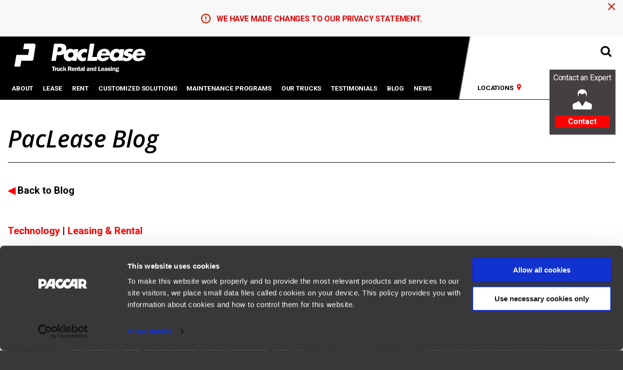

--- FILE ---
content_type: text/html; charset=utf-8
request_url: https://paclease.com/blog/2018/shifting-gears-towards-automatic-and-automated-transmissions/
body_size: 8790
content:


	<!DOCTYPE html>
	<html lang="en-us">
	<head>
		<!-- Only reference Cookiebot on Production -->
			<script id="Cookiebot" src="https://consent.cookiebot.com/uc.js" data-cbid="89206258-95fa-4bfb-8579-795be849546d" data-blockingmode="auto" type="text/javascript"></script>

		<!-- Basic Page Needs -->
		<title>Shifting Gears Towards Automatic and Automated Transmissions</title>

		<!-- Meta data
	================================================== -->
		



	<meta charset="utf-8">
	<meta http-equiv="X-UA-Compatible" content="IE=edge,chrome=1">
	<meta name="viewport" content="width=device-width, initial-scale=1">
	
	<!-- Standard Metadata -->
	<meta name="description" content="Shifting Gears Towards Automatic and Automated Transmissions" />
	<meta name="keywords" content="" />
	<meta name="language" content="english" />
	<link href="/images/favicon.png" rel="icon">
	<link href="/images/favicon.png" rel="shortcut icon">
	
	<!-- Schema.org markup for Google+ -->
	<meta itemprop="name" content="Shifting Gears Towards Automatic and Automated Transmissions">
	<meta itemprop="description" content="Shifting Gears Towards Automatic and Automated Transmissions">
	<meta itemprop="image" content="">
	
	<!-- Open Graph data -->
	<meta property="og:title" content="Shifting Gears Towards Automatic and Automated Transmissions" />
	<meta property="og:type" content="website" />
	<meta property="og:url" content="https://paclease.com/blog/2018/shifting-gears-towards-automatic-and-automated-transmissions/" />
	<meta property="og:image" content="" />
	<meta property="og:description" content="Shifting Gears Towards Automatic and Automated Transmissions" /> 
	<meta property="og:site_name" content="PacLease" />

	

		<!-- CSS -->
		<link rel="stylesheet" href="/css/grid.css" type="text/css">
		<link rel="stylesheet" href="/css/pac-style.css" type="text/css">
		<link rel="stylesheet" href="/css/PatentFix.css" type="text/css">
		<link rel="stylesheet" href="/css/slider.css" type="text/css">
		<style>
			.slider.theme-dark .slide-image {
				background: transparent;
				height: inherit
			}

			.slider .options {
				display: none
			}

			.hero-carousel {
				display: none
			}
		</style>
		<link rel="stylesheet" href="/css/colorbox.css">
		<link rel="stylesheet" href="https://fonts.googleapis.com/css?family=Open+Sans:400,400i,600,600i" type="text/css">
		<link rel="stylesheet" href="https://fonts.googleapis.com/css?family=Roboto:400,700" type="text/css">
		<!-- Carousel via Slider.js -->
		<style>
			.slider.theme-dark .slide-image {
				background: transparent;
				height: inherit
			}

			.slider .options {
				display: none
			}

			.hero-carousel {
				display: none
			}
		</style>

		<!-- Javascript -->
		<script type="text/javascript"  src='//ajax.googleapis.com/ajax/libs/jquery/3.7.1/jquery.min.js'></script>

		<!-- Contact an Expert Validation -->
		<script src="/Scripts/jquery.validate-1.16.0.js"></script>
		<script src="/Scripts/jquery.validate.additional-methods-1.16.0.js"></script>

		<script defer src="/Scripts/image-tag-cleanser.js?x=404"></script>

		<!-- Global site tag (gtag.js) - Google Ads: 870295755 -->
		<script async src="https://www.googletagmanager.com/gtag/js?id=AW-870295755"></script>

		<script>
			window.dataLayer = window.dataLayer || [];
			function gtag() { dataLayer.push(arguments); }
			gtag('js', new Date());
			gtag('config', 'AW-870295755');
		</script>

		<!-- Facebook Pixel Code -->
		<script>
			!function (f, b, e, v, n, t, s) {
				if (f.fbq) return; n = f.fbq = function () {
					n.callMethod ?
						n.callMethod.apply(n, arguments) : n.queue.push(arguments)
				};
				if (!f._fbq) f._fbq = n; n.push = n; n.loaded = !0; n.version = '2.0';
				n.queue = []; t = b.createElement(e); t.async = !0;
				t.src = v; s = b.getElementsByTagName(e)[0];
				s.parentNode.insertBefore(t, s)
			}(window, document, 'script',
				'https://connect.facebook.net/en_US/fbevents.js');
			fbq('init', '213743946587692');
			fbq('track', 'PageView');
		</script>
		<noscript>
			<img height="1" width="1" src="https://www.facebook.com/tr?id=213743946587692&ev=PageView&noscript=1" />
		</noscript>
		<!-- End Facebook Pixel Code -->

		<script>
			if (window.location.pathname == "/our-trucks/used-equipment/") {
				gtag('event', 'conversion', { 'send_to': 'AW-870295755/jIgwCKiQ4NwBEMvR_p4D' });
			}
		</script>

	<!-- Google Tag Manager -->
	<script>(function(w,d,s,l,i){w[l]=w[l]||[];w[l].push({'gtm.start':
	new Date().getTime(),event:'gtm.js'});var f=d.getElementsByTagName(s)[0],
	j=d.createElement(s),dl=l!='dataLayer'?'&l='+l:'';j.async=true;j.src=
	'https://www.googletagmanager.com/gtm.js?id='+i+dl;f.parentNode.insertBefore(j,f);
	})(window,document,'script','dataLayer','GTM-N6MD8SP');</script>

	<!-- Google tag (gtag.js) --> <script async src="https://www.googletagmanager.com/gtag/js?id=G-1BMEY1TPW3"></script> <script> window.dataLayer = window.dataLayer || []; function gtag(){dataLayer.push(arguments);} gtag('js', new Date()); gtag('config', 'G-1BMEY1TPW3'); </script>

		<!-- Custom Header Content
	================================================== -->
		 
	 
	
	



	</head>


	<body role="document" id="top">
	
	<!-- Google Tag Manager (noscript) -->
	<noscript><iframe src="https://www.googletagmanager.com/ns.html?id=GTM-N6MD8SP"
	height="0" width="0" style="display:none;visibility:hidden"></iframe></noscript>
	<!-- End Google Tag Manager (noscript) -->

		<section class="alert-bar" aria-label="Alert Bar" style="height: 0px; display:none;">
			<p><span> <span>We have made changes to our Privacy Statement.</span></span></p>
			<a href="#" class="close-alert" style="display: none;"><img src="/images/icon-material-close.svg" /></a>
		</section>

		<header role="banner">
			<div class="container-fluid">
				<!-- Header
			================================================== -->
				

<section class="header-top">
	<div class="row">
		<div class="col-xs-9 col-sm-8"> 
            <div class="header-logo">
                <a href="/">
                    <img src="/images/paclease-horizontal.svg" alt="PacLease - Truck Rental and Leasing" width="300" height="83">
                </a>
            </div>
            <div class="skip-to-content">
                <a href="#mainContent">
                    Skip to Content
                </a>
                <a href="/sitemap">
                    View Sitemap
                </a>
            </div>
		</div>
        <div class="col-xs-3 col-sm-4 end-sm">
            <div class="header-search">
                <label for="q">
                    Search
                </label>
                <form id="search-form" action="/search-results" method="get">
                    <label for="search-field" class="visually-hide">
                        Search for:
                    </label>
                    <input type="text" name="q" id="search-field" placeholder="Search for..." class="sb-search-input" />
                    <button type="submit" id="header-search-button" class="sb-search-submit">
                        <span class="icon-search">
                            <span class="visually-hide">
                                Search
                            </span>
                        </span>
                    </button>
                </form>
            </div>
            <div class="mobile-button-wrapper">
                <a class="mobile-menu-button" href="#"></a>
            </div>
        </div>
	</div>
</section>

				<!-- Navigation
			================================================== -->
				
	
<section class="header-bottom">
	<div class="row middle-xs">
		<div class="col-xs-12 col-sm-9">
			<div class="patent-fix-menu">
				<nav role="navigation" aria-label="Primary Navigation Menu">
					<ul class="main-menu">
											<li id="about" class=""><a class="" href="/about/">About</a></li>
					<li id="leasing" class=""><a class="" href="/leasing/">Lease</a></li>
					<li id="rental" class=""><a class="" href="/rental/">Rent</a></li>
						<li id="customized-solutions" class="has-menu">
							<a class="" href="/customized-solutions/">Customized Solutions</a>
							<ul class="sub-menu">
								
								
								
										<li>
											<a class="" href="/customized-solutions/pactrac/">PacTrac</a>

										</li>
										<li>
											<a class="" href="/customized-solutions/pacfuel/">PacFuel</a>

										</li>
										<li>
											<a class="" href="/customized-solutions/pactax/">PacTax</a>

										</li>
										<li>
											<a class="" href="/customized-solutions/pactrainer/">PacTrainer</a>

										</li>
										<li>
											<a class="" href="/customized-solutions/pactoll/">PacToll</a>

										</li>
 
							</ul>
						</li>
						<li id="maintenance-programs" class="has-menu">
							<a class="" href="/maintenance-programs/">Maintenance Programs</a>
							<ul class="sub-menu">
								
								
								
										<li>
											<a class="" href="/maintenance-programs/contract-maintenance/">Contract Maintenance</a>

										</li>
										<li>
											<a class="" href="/maintenance-programs/managed-maintenance/">Managed Maintenance</a>

										</li>
 
							</ul>
						</li>
						<li id="our-trucks" class="has-menu">
							<a class="" href="/our-trucks/">Our Trucks</a>
							<ul class="sub-menu">
								
								
								
										<li>
											<a class="" href="/our-trucks/electric-trucks/">Electric Trucks</a>

										</li>
										<li>
											<a class="" href="/our-trucks/used-equipment/">USED EQUIPMENT</a>

										</li>
										<li>
											<a class="" href="/our-trucks/kenworth/">Kenworth</a>

										</li>
										<li>
											<a class="" href="/our-trucks/peterbilt/">Peterbilt</a>

										</li>
 
							</ul>
						</li>
					<li id="testimonials" class=""><a class="" href="/testimonials/">Testimonials</a></li>
					<li id="blog" class=""><a class="" href="/blog/">Blog</a></li>
					<li id="news" class=""><a class="" href="/news/">News</a></li>
					<li id="news-feed" class=""><a class="" href="/news-feed/"></a></li>
					<li id="news-feed-peterbilt" class=""><a class="" href="/news-feed-peterbilt/"></a></li>

					</ul>
				</nav>
			</div>
		</div>
		<div class="col-xs-12 col-sm-3">
			<a href="/locations" class="locations-nav">Locations</a>
				<div class="contact-expert">
					<p>Contact an Expert</p>
					<p><img src="/images/icon-expert.png" alt="expert icon"></p>
					<p><a href="/contact-an-expert/" id="contactExpert" class="button red">Contact</a></p>
				</div>
		</div>
	</div>
</section>

			</div>
			

<section class="header-mobile">
    <nav class="mobile-menu-container" role="navigation">
        <ul class="mobile-menu">
            <li>
                <form id="SearchFormMobile" action="/search-results">
                    <label for="SearchTermMobile" class="visually-hide">
                        Search for:
                    </label>
                    <input spellcheck="false" autocomplete="off" dir="ltr" class="sb-search-input" placeholder="Search for..." value="" name="q" id="SearchTermMobile" type="text" />
                    <button type="submit" class="sb-search-submit">
                        <span class="icon-search">
                            <span class="visually-hide">
                                Search
                            </span>
                        </span>
                    </button>
                </form>
            </li>
                                <li id="about" class=""><a class="" href="/about/">About</a></li>
                    <li id="leasing" class=""><a class="" href="/leasing/">Lease</a></li>
                    <li id="rental" class=""><a class="" href="/rental/">Rent</a></li>
                        <li id="customized-solutions" class="has-menu">
                            <a class="" href="/customized-solutions/">Customized Solutions</a>
                            <ul class="sub-menu">
                                
                                
                                
                                        <li>
                                            <a class="" href="/customized-solutions/pactrac/">PacTrac</a>
                                        </li>
                                        <li>
                                            <a class="" href="/customized-solutions/pacfuel/">PacFuel</a>
                                        </li>
                                        <li>
                                            <a class="" href="/customized-solutions/pactax/">PacTax</a>
                                        </li>
                                        <li>
                                            <a class="" href="/customized-solutions/pactrainer/">PacTrainer</a>
                                        </li>
                                        <li>
                                            <a class="" href="/customized-solutions/pactoll/">PacToll</a>
                                        </li>
 
                                
                            </ul>
                        </li>
                        <li id="maintenance-programs" class="has-menu">
                            <a class="" href="/maintenance-programs/">Maintenance Programs</a>
                            <ul class="sub-menu">
                                
                                
                                
                                        <li>
                                            <a class="" href="/maintenance-programs/contract-maintenance/">Contract Maintenance</a>
                                        </li>
                                        <li>
                                            <a class="" href="/maintenance-programs/managed-maintenance/">Managed Maintenance</a>
                                        </li>
 
                                
                            </ul>
                        </li>
                        <li id="our-trucks" class="has-menu">
                            <a class="" href="/our-trucks/">Our Trucks</a>
                            <ul class="sub-menu">
                                
                                
                                
                                        <li>
                                            <a class="" href="/our-trucks/electric-trucks/">Electric Trucks</a>
                                        </li>
                                        <li>
                                            <a class="" href="/our-trucks/used-equipment/">Used Trucks</a>
                                        </li>
                                        <li>
                                            <a class="" href="/our-trucks/kenworth/">Kenworth Trucks</a>
                                        </li>
                                        <li>
                                            <a class="" href="/our-trucks/peterbilt/">Peterbilt Trucks</a>
                                        </li>
 
                                
                            </ul>
                        </li>
                    <li id="testimonials" class=""><a class="" href="/testimonials/">Testimonials</a></li>
                    <li id="blog" class=""><a class="" href="/blog/">Blog</a></li>
                    <li id="news" class=""><a class="" href="/news/">News</a></li>
                    <li id="news-feed" class=""><a class="" href="/news-feed/"></a></li>
                    <li id="news-feed-peterbilt" class=""><a class="" href="/news-feed-peterbilt/"></a></li>

            <li>
                <a class="" href="/locations/">
                    Locations
                </a>
            </li>
            <li>
                <a class="" href="/contact-an-expert/">
                    Contact an Expert
                </a>
            </li>
        </ul>
    </nav>
</section>
		</header>

		<!-- Main Content
	================================================== -->
		<div role="main" id="mainContent">
			<section class="contact-expert-mobile">
				<div class="container-fluid">
					<div class="row center-xs">
						<div class="col-xs">
							<p><a href="/contact-an-expert/" class="button red" id="contactExpertMobile">Contact an Expert</a></p>
						</div>
					</div>
				</div>
			</section>
			
	
   
	<section class="subpage-header">
		<div class="container-fluid">
			<!--************************ Row 1 ************************-->
			<div class="row">
				<div class="col-xs">
					<h1>
						PacLease Blog
					</h1>
				</div>
			</div>
			<!--************************ /Row 1 ************************-->
		</div>
	</section>

	<section class="subpage-content news-detail">
		<div class="container-fluid">
			<!--************************ Row 3 ************************-->
			<p><a href="/blog/" class="backtonews">Back to Blog</a></p>
			<div class="social-share">
				<div class="addthis_inline_share_toolbox"></div>
			</div>
			<p>
							<span>
								<a href="/blog?year=all&category=technology"><strong>Technology </strong></a> |
							</span>
							<span>
								<a href="/blog?year=all&category=leasing-rental"><strong>Leasing &amp; Rental </strong></a>
							</span>
			</p>
			<p class="date">
August 13, 2018			</p>
			<p><img style="width: 1440px; height: 550px;" src="/media/1642/plc_blog_auto-trans_body_1.jpg" alt="undefined" rel="6933" /></p>
<h2>Shifting Gears Towards Automatic and Automated Transmissions</h2>
<p>There was a time when you weren’t a real truck driver unless you manually shifted gears. Well, times are changing, and drivers and fleets are embracing automated transmissions more willingly than ever before.</p>
<p>In a trade magazine article one veteran driver said: “We're creatures of habit, and used to shifting — that's just the way it was for years and years. You think (with an automatic) that you're not going to have any control over your vehicle, but it's not like that.”</p>
<p>A new report from the NPTC showed that over 70 percent of private fleets spec’d automated transmissions in 2018.  That’s up from 40 percent in 2014.  We’ve been seeing the same trend at PacLease, yet we always give our customers a choice…they get to decide the specs of their own trucks – custom spec’ing is something not always offered by other leasing companies. It’s a very important differentiator between PacLease and other leasing companies.</p>
<p>Going forward, we feel the curve will continue upwards….And, here’s why:</p>
<p>Fuel savings, reduced maintenance costs and increased uptime are the big operational reasons for the industry preference of automated transmissions. But, perhaps the biggest reason of all – and it’s hard to argue – is the user-friendliness of the transmission.  They help driver recruitment and retention. What’s more, they elevate driving performance. A rookie’s performance is now closer to that of a seasoned operator – and who doesn’t want that?</p>
<p>Automated transmissions, like PACCAR’s proprietary 12-speed, integrate seamlessly with the drivetrain, and utilize predictive systems, to ensure the most optimal gearing for speed and conditions. What that means is that the transmission has been engineered to function the same with any driver.</p>
<p class="Default"><img style="width: 1440px; height: 550px;" src="/media/1641/plc_blog_auto-trans_body_2.jpg" alt="undefined" rel="6932" /></p>
<p class="default"><span>No stick shift means increased driver comfort. The PACCAR transmission has the shifter integrated with the engine brake controls and mounted on the steering column, allowing for more cab room and ease of transition from the drivers seat to the bunk area.  There’s also the safety factor in that drivers can now keep both hands on the wheel and their focus on the road.</span></p>
<p class="default"><span>Highway haulers might seem the easiest to adapt to shiftless technologies. Vocational truck operators in the bulk materials, aggregate and logging industries can benefit as well. Off-road, automatics provide better torque control to get the vehicle out of tough situations and lessening the possibility of damaging critical — and expensive — drive components. Vehicles in PACCAR Leasing’s portfolio also incorporate predictive cruise control utilizing GPS data to analyze terrain ahead – furthering performance.</span></p>
<p class="default"><span>And that veteran driver, what does he think of the shift (pardon the pun) towards automatic and automated transmissions?  “You’d be bullheaded,” he says, “not to want something to assist you in doing your job.”</span></p>
			<div class="social-share">
				<div class="addthis_inline_share_toolbox"></div>
			</div>
				<div>
					Tags:
							<span><a href="/blog?year=all&tag=leasing">Leasing </a> |</span>
							<span><a href="/blog?year=all&tag=innovation">Innovation </a> |</span>
							<span><a href="/blog?year=all&tag=analytics">Analytics </a> |</span>
							<span><a href="/blog?year=all&tag=safety">Safety </a> |</span>
							<a href="/blog?year=all&tag=technology">Technology </a>
				</div>
			<p><a href="#top" class="backtotop">Back to top</a></p>
		</div>
	</section>
	
<!-- Quote Image Script -->

 


		</div>

		<!-- Footer 1
	================================================== -->
		



<footer role="contentinfo">
	<section class="footer-top">
		<div class="container-fluid">
			<div class="row between-xs">
				<div class="col-xs-12 col-sm-7 last-xs first-sm">
					<nav role="navigation" aria-label="PACCAR Websites Navigation Menu" class="row around-xs start-sm">
<ul class="col-xs-5 col-sm">									<li><a href="http://www.PACCAR.com" target="_blank">PACCAR</a></li>
									<li><a href="http://www.Kenworth.com" target="_blank">Kenworth</a></li>
									<li><a href="http://www.Peterbilt.com" target="_blank">Peterbilt</a></li>
</ul><ul class="col-xs-5 col-sm">									<li><a href="http://www.paclease.com.mx" target="_blank">PacLease Mexico</a></li>
									<li><a href="http://www.Kenworth.com.mx" target="_blank">Kenworth Mexico</a></li>
									<li><a href="https://paccarpowertrain.com/" target="_blank">PACCAR Powertrain</a></li>
</ul><ul class="col-xs-5 col-sm">									<li><a href="http://www.paclease.com.au/" target="_blank">PacLease Australia</a></li>
									<li><a href="http://www.kenworth.com.au" target="_blank">Kenworth Australia</a></li>
									<li><a href="http://www.paccarparts.com" target="_blank">PACCAR Parts</a></li>
</ul><ul class="col-xs-5 col-sm">									<li><a href="https://www.paclease.de/" target="_blank">PacLease Europe</a></li>
									<li><a href="http://www.trpparts.com/" target="_blank">TRP Parts</a></li>
									<li><a href="http://www.daf.com/" target="_blank">DAF</a></li>
</ul>					</nav>
				</div>
				<div class="col-xs-12 col-sm-5 first-xs center-xs last-sm end-sm">
					<div class="social-icons">
						<a href="https://www.facebook.com/pacleasetrucks/"><span class="icon-facebook"><span class="visually-hide">PacLease on Facebook</span></span></a>
						
						<a href="https://www.youtube.com/channel/UCNU_lzvwmwsjJK3zODUQKzg/featured"><span class="icon-youtube"><span class="visually-hide">PacLease on YouTube</span></span></a>
						<a href="https://www.linkedin.com/company/paclease-paccar-leasing-company/"><span class="icon-linkedin"><span class="visually-hide">PacLease on LinkedIn</span></span></a>
					</div>
					<div class="footer-logo">
						<p><a href="/"><img src="/images/paclease-horizontal-w-o-tagline.svg" width="140" height="42" alt="PacLease Logo" /></a><br />A <strong>PACCAR</strong> COMPANY</p>
					</div>
				</div>
			</div>
		</div>
	</section>
	<section class="footer-bottom">
		<div class="container-fluid">
			<div class="row center-xs">
				<div class="col-xs-12 col-sm-8 end-sm last-sm">
					<nav role="navigation" aria-label="Footer Navigation Menu">
						<ul class="">
							<li><a href="/news">PacLease News</a></li>
							<li><a href="http://www.paccar.com/careers/" target="_blank">Careers</a></li>
							<li><a href="/privacy-policy">Privacy</a></li>
							<li><a href="/terms-of-use">Terms of Use</a></li>
							<li><a href="/sitemap">Site Map</a></li>
						</ul>
					</nav>
				</div>
				<div class="col-xs-12 col-sm-4 start-sm first-sm copyright">
					<p>&copy; 2026 PACCAR Leasing Company. All Rights Reserved</p>
				</div>
			</div>
		</div>
	</section>
</footer>

		<!-- Custom End of Body Content
	================================================== -->
		
	
	
	
 
        
    


		<!-- Google Analytics
	================================================== -->
		<script>
			(function (i, s, o, g, r, a, m) {
				i['GoogleAnalyticsObject'] = r; i[r] = i[r] || function () {
					(i[r].q = i[r].q || []).push(arguments)
				}, i[r].l = 1 * new Date(); a = s.createElement(o),
					m = s.getElementsByTagName(o)[0]; a.async = 1; a.src = g; m.parentNode.insertBefore(a, m)
			})(window, document, 'script', '//www.google-analytics.com/analytics.js', 'ga');

			ga('create', 'UA-46055023-3', 'auto');
			ga('send', 'pageview');
		</script>

		<script src="/scripts/slider.js"></script>
		<script src="/scripts/jquery.viewport.js"></script>
		<script src="/scripts/js-controls.js?x=401"></script>
		<script src="/scripts/colorbox.min.js"></script>

		<!-- AddThis -->
		<script type="text/javascript" src="//s7.addthis.com/js/300/addthis_widget.js#pubid=ra-58c73dde8d9302aa"></script>


		<!-- Conversion Tracking -->
		<script>
			(function (a, b, c, d, e, m) {
				a['OktopostTrackerObject'] = d;
				a[d] = a[d] || function () {
					(a[d].q = a[d].q || []).push(arguments);
				};
				e = b.createElement('script');
				m = b.getElementsByTagName('script')[0];
				e.async = 1;
				e.src = ('https:' === document.location.protocol ? 'https://' : 'http://') + c;
				m.parentNode.insertBefore(e, m);
			})(window, document, 'static.oktopost.com/oktrk.js', '_oktrk');

			_oktrk('create', '001mc5cyg8l7b9x');
		</script>

		<script type="text/javascript">
			if ($('#CybotCookiebotDialogPoweredbyImage')) {
				$('#CybotCookiebotDialogPoweredbyImage').attr('src', '/images/Logo-Paccar-HiRes-%20White-100.png');
			}
		</script>

		<!-- Alert Bar -->
		<script type="text/javascript">
			alertBarEvt = setClickEvent(jQuery(".alert-bar a.close-alert"), function ($this) {
				$(".alert-bar").css({ "height": "0", "display": "none" });
				$(".close-alert").css("display", "none");
				sessionStorage.setItem('alert-bar-closure', 'true')
				setTimeout(function () { }, 300);
			});

			if (!sessionStorage.getItem('alert-bar-closure')) {
				$(".alert-bar").css({ "height": "75px", "display": "block" });
				$(".close-alert").css("display", "block");
			}

			function setClickEvent(element, passThroughFunction, disableClick) {
				disableClick = typeof disableClick !== 'undefined' ? disableClick : true;
				clickEvent = element.on("click touchend", function (event) {
					if (disableClick) { event.preventDefault(); }
					passThroughFunction(jQuery(this));
					jQuery(this).blur();
				});

				return clickEvent;
			}
		</script>
	</body>
</html>

--- FILE ---
content_type: text/css
request_url: https://paclease.com/css/pac-style.css
body_size: 16248
content:
/* LOAD FONTS
------------------------------------------------------------ */
@font-face {
	font-family: 'icomoon';
	src:url('../Content/fonts/icomoon.eot?-eyud4d');
	src:url('../Content/fonts/icomoon.eot?#iefix-eyud4d') format('embedded-opentype'),
		url('../Content/fonts/icomoon.woff?-eyud4d') format('woff'),
		url('../Content/fonts/icomoon.ttf?-eyud4d') format('truetype'),
		url('../Content/fonts/icomoon.svg?-eyud4d#icomoon') format('svg');
	font-weight: normal;
	font-style: normal;
}
[class^="icon-"], [class*=" icon-"] {
	font-family: 'icomoon';
	font-style: normal;
	font-variant: normal;
	font-weight: normal;
	line-height: 1;
	text-transform: none;
	-webkit-font-smoothing: antialiased;
	-moz-osx-font-smoothing: grayscale;
}

.icon-search:before { content: "\f002"; }
.icon-envelope-o:before { content: "\f003"; }
.icon-print:before { content: "\f02f"; }
.icon-map-marker:before { content: "\f041"; }
.icon-times-circle:before { content: "\f057"; }
.icon-check-circle:before { content: "\f058"; }
.icon-twitter:before { content: "\f099"; }
.icon-facebook:before { content: "\f09a"; }
.icon-caret-down:before { content: "\f0d7"; }
.icon-caret-up:before { content: "\f0d8"; }
.icon-caret-left:before { content: "\f0d9"; }
.icon-caret-right:before { content: "\f0da"; }
.icon-linkedin:before { content: "\f0e1"; }
.icon-angle-left:before { content: "\f104"; }
.icon-angle-right:before { content: "\f105"; }
.icon-angle-up:before { content: "\f106"; }
.icon-angle-down:before { content: "\f107"; }
.icon-circle:before { content: "\f111"; }
.icon-chevron-circle-up:before { content: "\f139"; }
.icon-youtube:before { content: "\f167"; }
.icon-instagram:before { content: "\f16d"; }

/* GENERAL STYLES
----------------------------------------------- */
header, div[role="main"], footer { margin: 0 auto; max-width: 90em; }
div[role="main"] { background-color: #ffffff; }
.back-link:link, .back-link:visited { color: #000000; font-weight: 700; }
.back-link:hover, .back-link:focus, .back-link:active { color: #fe0002; }
.back-link::before { color: #fe0002; content: "\2039"; display: inline-block; font-family: "Roboto"; font-size: 1.375em; margin-right: 0.25em; }
.more-link:link, .more-link:visited { color: #fe0002; display: inline-block; }
.more-link:hover, .more-link:focus, .more-link:active { color: #8a8b8d; }
.more-link::after { content: "\203a"; display: inline-block; font-family: "Roboto"; font-size: 1.25em; margin-left: 0.25em; vertical-align: text-bottom; }
.select-wrapper { background-color: #eeeeee; border-radius: 0; border: 1px solid #000000; display: block; margin: 0 auto; padding: 0; position: relative; }
.select-wrapper::after { border-bottom: 6px solid transparent; border-left: 6px solid transparent; border-right: 6px solid transparent; border-top: 9px solid #444141; content: ""; display: block; height: 0; padding: 0; pointer-events: none; position: absolute; right: 10px; top: calc(50% - 4px); width: 0; z-index: 1; }
.select-wrapper select { -moz-appearance: none; -webkit-appearance: none; appearance: none; background-color: rgba(255, 255, 255, 0); border: none; color: #333333; height: 2em; line-height: 1.5em; padding: 0.25em 1.75em 0.25em 0.5em; width: 100%; }
.select-wrapper select::-ms-expand { -ms-filter: "progid:DXImageTransform.Microsoft.Alpha(Opacity=0)"; filter: alpha(opacity=0); opacity: 0; }

/* BUTTONS
----------------------------------------------- */
button, a.button, a.button:visited { background-color: rgba(168, 168, 168, 1); border-color: rgba(168, 168, 168, 1); border-style: solid; border-width: 0; color: #ffffff; cursor: pointer; display: inline-block; font-weight: 700; line-height: normal; min-width: 150px; padding: 0.5em 1em; position: relative; text-align: center; text-decoration: none; transition: background-color 300ms ease-out 0s; }
button.extra-padding, .button.extra-padding { padding: 0.75em 1.5em; }
button:hover, a.button:hover { background-color: rgba(138, 139, 141, 1); }
button.red, a.button.red { background-color: #fe0002; }
button.red:hover, a.button.red:hover { background-color: rgba(169, 26, 45, 1); }

.alert-bar {
    text-align: center;
    color: #DB0005;
    font-size: 22px;
    text-transform: uppercase;
    background-color: #F8F8F8;
}
.alert-bar p {
    margin: 0;
    padding: 20px 0;
    font-family: "Roboto", Helvetica, Arial, sans-serif;
    font-size: 16px;
    font-weight: bold;
    letter-spacing: -0.01em;
    text-align: center;
}
.alert-bar p a {
    color: #DB0005;
    text-decoration: underline;
    text-transform: uppercase;
}
.alert-bar p:before {
    display: inline-block;
    content: ' ';
    background-image: url('../images/icon-feather-alert-circle.svg');
    background-size: 20px 20px;
    height: 20px;
    margin-right: .5em;
	margin-top: .5em;
    width: 20px;
	vertical-align: sub;
}
.alert-bar .close-alert img {
    display: block;
    background-size: 15px 15px;
    height: 15px;
    width: 15px;
    margin-right: .5em;
    position: absolute;
    right: .25em;
    top: .25em;
}



/* HEADER & DESKTOP MENU
----------------------------------------------- */
header { background-color: #000000; background-image: linear-gradient(to right, #000000 0%, #000000 50%, #ffffff 50%, #ffffff 100%); }
header .container-fluid { background-image: linear-gradient(100deg, #000000 0%, #000000 74%, #ffffff 74.25%, #ffffff 100%) }
.header-top { color: #ffffff; width: 100%; }
.header-top a:link, .header-top a:visited { color: #ffffff; }
.header-top a:hover, .header-top a:focus, .header-top a:active { color: #ffffff; }
.header-search { margin: 1em 0.5em 1em 0; }
.header-search label { position: absolute; left: -999em; top: 0; }
.header-search input, .header-search .button { vertical-align: top; }
.header-bottom { border-bottom: 1px solid black; position: relative; }
.header-bottom nav { position: relative; width: 100%; }
.header-bottom .col-sm-8 { -ms-flex-preferred-size: 71%; -webkit-flex-basis: 71%; flex-basis: 71%; max-width: 71%; }
.header-bottom .col-sm-4 { -ms-flex-preferred-size: 29%; -webkit-flex-basis: 29%; flex-basis: 29%; max-width: 29%; padding: 0; }
.locations-nav:link, .locations-nav:visited { color: #000000; display: inline-block; font-size: .95rem; font-weight: 700; letter-spacing: -0.01em; margin: 0.5em 0; padding: 0 5px 3px 5px; text-transform: uppercase; }
.locations-nav:hover, .locations-nav:focus, .locations-nav:active { color: #fe0002; }
.locations-nav::after { color: #fe0002; content: "\f041"; display: inline-block; font-family: "icomoon"; margin-left: 0.5em; }
.contact-expert { background-color: #453f41; box-shadow: 1px 1px 1px rgba(0, 0, 0, 0.4); color: #ffffff; display: inline-block; padding: 0 0.5em 0.5em 0.5em; text-align: center; position: absolute; right: 0; top: -15px; z-index: 100; }
.contact-expert p { font-family: "Roboto", Helvetica, Arial, sans-serif; font-size: 1em; font-weight: 400; letter-spacing: -0.01em; margin: 0; padding: 0.375em 0; }
.contact-expert a.button { padding: 3px 10px; min-width: 95%; }
.contact-expert img { width: 41px; }
.contact-expert.sticky { position: fixed; right: calc((100% - 83em) / 2); }
.contact-expert-mobile { display: none; }
.main-menu { font-weight: 400; margin: 0.5em 0; padding: 0; position: relative; width: 100%; }
.main-menu > li { display: inline-block; font-weight: 700; padding: 0; position: relative; vertical-align: top; }
.main-menu > li a { font-size: .95rem; letter-spacing: -0.01em; padding: 5px 8px 16px 8px; text-transform: uppercase; }
.main-menu a.selected:link, .main-menu a.selected:visited { color: #fe0002; }
.main-menu a:link, .main-menu a:visited { color: #ffffff; }
.main-menu a:hover, .main-menu a:focus, .main-menu a:active, .main-menu a.active { color: #fe0002; }
.main-menu ul { left: 0; list-style: none; padding: 0; position: absolute; top: -999em; width: 280px; box-shadow: 0 1px 2px #000000; }
.main-menu li:hover ul, .main-menu li ul.menu-visible { left: 0; top: 32px; z-index: 100; }
.main-menu ul li { background-color: rgba(255, 255, 255, 1); padding: 0 5px; }
.main-menu ul li a:link, .main-menu ul li a:visited { color: #000000; display: block; padding: 5px; }
.main-menu ul li a:hover, .main-menu ul li a:focus, .main-menu ul li a:active, .main-menu ul li a.active { color: #fe0002; }

/* MOBILE MENU
----------------------------------------------- */
.header-mobile { display: none; }
.mobile-button-wrapper { display: none; }
.mobile-menu-button { position: absolute; text-align: center; top: 0; right: 1em; }
.mobile-menu-button:link, .mobile-menu-button:visited { color: #000000; }
.mobile-menu-button:before { background: url('../images/icon-hamburger.svg') no-repeat; content: ''; display: block; height: 1.6em; margin: 1.125em auto 0; width: 3.6em; }
.mobile-menu-button:after { color: #ffffff; content: 'MENU'; font-size: 1em; font-weight: 700; line-height: 1em; text-transform: uppercase; }
.mobile-menu-container { position: absolute; left: -320px; top: 0; width: auto; z-index: 100; }
.mobile-menu { background-color: #000000; border: 1px solid #000000; margin: 0; padding: 0; position: relative; text-transform: uppercase; width: 320px; }
.mobile-menu a { display: block; padding: 3px 10px; color: #ffffff; background-color: #000000; font: 16px/32px "Roboto", "Helvetica Neue", "Helvetica", Helvetica, Arial, sans-serif; font-weight: 700; text-decoration: none; text-align: left; letter-spacing: .1em; }
.mobile-menu a.selected { color: #ffffff !important; background-color: #fe0002 !important; }
.mobile-menu a:hover { color: #ffffff; background-color: #fe0002; }
.mobile-menu a.active { color: #ffffff; }
.mobile-menu a.button, .mobile-menu button { margin-bottom: 0; margin-left: 0; vertical-align: bottom; width: 30px; }
.mobile-menu ul { margin: 0; padding: 0; display: none; }
.mobile-menu li { list-style: none; position: relative; margin: 0; }
.mobile-menu li:hover ul { overflow: hidden; width: 100%; }
.mobile-menu ul li { width: 100%; clear: left; margin: 0; border-bottom: 1px solid rgba(102, 102, 102, 1); }
.mobile-menu ul li a:link, .mobile-menu ul li a:visited { display: block; color: rgba(51, 51, 51, 1); padding: 0 0 0 10px; text-decoration: none; text-align: left; background: rgba(238, 238, 238, 1); }
.mobile-menu ul li a:hover, .mobile-menu ul li a:focus, .mobile-menu ul li a:active { color: #ffffff; background-color: #fe0002; }
.mobile-menu .has-menu > a span, .mobile-menu .has-menu > a i { display: inline-block; font-size: 24px; height: 32px; position: absolute; right: 0; width: 36px; }
.mobile-menu .has-menu > a .angle-double-down:after { -ms-transition: transform 0.5s ease; -webkit-transition: transform 0.5s ease; content: "\f0d7"; font-family: "icomoon"; font-style: normal; position: absolute; right: 10px; top: 0; transition: transform 0.5s ease; }
.mobile-menu .has-menu > a.selected .angle-double-down:after { -ms-transform: rotate(90deg); -webkit-transform: rotate(90deg); transform: rotate(90deg); }

/* GLOBAL SEARCH BAR
----------------------------------------------- */
.mobile-menu .sb-search-input { background-color: #ffffff; opacity: 1; padding: 6px; width: auto; }
.sb-search-input { -webkit-transition: opacity 0.3s ease 0s, width 0.3s ease 0s; background-color: #EEEEEE; border: 1px solid rgba(204, 204, 204, 1); border-radius: 0; color: #000000; font-weight: normal; height: 32px; margin: 0; opacity: 0; overflow: hidden; padding: 0; transition: opacity 0.3s ease 0s, width 0.3s ease 0s; width: 0; }
.sb-search-input.visible { opacity: 1; padding: 6px; width: 200px; }
.sb-search-input:-ms-input-placeholder { color: rgba(102, 102, 102, 1); }
.sb-search-input:-moz-placeholder { color: rgba(102, 102, 102, 1); }
.sb-search-input::-moz-placeholder { color: rgba(102, 102, 102, 1); }
.sb-search-input::-webkit-input-placeholder { color: rgba(102, 102, 102, 1); }
.sb-search-submit { -ms-transition: color 0.3s ease 0s; -webkit-transition: color 0.3s ease 0s; background-color: #ffffff; border: none; color: #000000; display: inline-block; font-size: 1.5em; line-height: 32px; margin: 0 0 0 0.5em; min-width: 0; padding: 0; transition: color 0.3s ease 0s; }
.sb-search-submit:hover { background-color: #ffffff; color: #fe0002; }

/* BLOG SEARCH BAR
----------------------------------------------- */
.blog-search-label {
	display: block;
	font-family: "Open Sans", Helvetica, Arial, sans-serif;
	font-size: 1.125em;
	font-weight: bold;
	letter-spacing: -0.01em;
	margin: 0 0 0.5em 0;
    text-transform: uppercase;
}

.blog-search-input {
	background-color: #EEEEEE;
	border-radius: 0;
	border: 1px solid rgba(204, 204, 204, 1);
	color: #000000;
	font-weight: normal;
	height: 32px;
	margin: 0;
	min-width: 15em;
	padding: 0.375em;
}

.blog-search-submit {
	-webkit-transition: color 0.3s ease 0s;
	background-color: transparent;
	border: none;
	color: #fff;
	display: inline-block;
	font-size: 1.5em;
	line-height: 32px;
	margin: 0 0 0 0.5em;
	min-width: 0;
	padding: 0;
	transition: color 0.3s ease 0s;
	vertical-align: middle;
}

.blog-search-submit:hover {
	background-color: rgba(255,255,255,0);
	color: #fe0002;
}

.mobile-menu .blog-search-input {
	background-color: #ffffff;
	opacity: 1;
	padding: 6px;
	width: auto;
}


/* FOOTER
----------------------------------------------- */
.footer-top { color: #949494; background-color: #000000; padding: 20px 0; }
.footer-top a:link, .footer-top a:visited { color: #949494; }
.footer-top a:hover, .footer-top a:active { color: #fe0002; }
.footer-top ul { padding: 0; list-style: none; }
.footer-top ul a { font-size: 0.85em; font-weight: 700; line-height: 1.4em }
.footer-top .row .row { margin-left: 0; margin-right: 0; }
.footer-logo { color: #ffffff; font-size: 0.75rem; padding-right: 2em; }
.footer-bottom { color: #ffffff; background-color: #383838; padding: 0.5em 0 2em 0; }
.footer-bottom a:link, .footer-bottom a:visited { color: #cccccc; text-transform: uppercase; }
.footer-bottom a:hover, .footer-bottom a:active { color: #fe0002; }
.footer-bottom .copyright p { margin: 9px 0; font-size: 0.9em; }
.footer-bottom ul { margin: 5px 0; font-size: 0.9em; list-style: none; }
.footer-bottom ul > li { display: inline-block; padding-right: 1.25em; }
.footer-bottom ul > li:last-child { padding-right: 0; }
.social-icons { padding-bottom: 1em; }
.social-icons a:link, .social-icons a:visited { background-color: #ffffff; border-radius: 50%; display: inline-block; font-size: 2em; margin-left: 0.25em; padding: 0.25em; }
.social-icons a:hover, .social-icons a:focus, .social-icons a:active { background-color: #949494; }
.social-icons a:first-of-type { margin-left: 0; }
.social-icons a span[class*="icon-"] { color: #000000; display: inline-block; text-align: center; width: 32px; }
.social-icons a span::before { margin-left: 3px; }
.social-icons a span[class*="icon-facebook"]::before { margin-left: 0; }

/* CONTACT AN EXPERT OVERLAY AND SEPARATE PAGE
----------------------------------------------- */
.expert-overlay { -webkit-transition: opacity 0.3s ease 0s; background-color: #383838; color: #ffffff; height: 100%; left: 0; opacity: 0; position: fixed; top: 0; transition: opacity 0.3s ease 0s; visibility: hidden; width: 100%; z-index: 1000; }
.expert-overlay.visible { opacity: 1; position: fixed; visibility: visible; }
.expert-overlay .close { color: #ffffff; display: block; position: absolute; right: 2em; top: 2em; width: auto; z-index: 1; }
.expert-overlay .close::after { content: "\f057"; font-family: "icomoon"; font-size: 2.25em; font-weight: 400; vertical-align: middle; }
.expert-overlay .scrollview { height: 100%; overflow: auto; padding-bottom: 4em; width: 100%; }
.expert-overlay .container-fluid { width: 75%; }
.expert-overlay [class*="col-"] { padding: 0.5em 1em; }
.expert-overlay h2 { font-size: 3em; }
.expert-overlay h3 { font-size: 2em; }
.expert-overlay p { font-size: 1.5em; }
.expert-overlay label { display: block; font-size: 1.125em; }
.expert-overlay sup { font-size: 100%; top: 0; margin-left: 0.25em; }
.expert-overlay .select-wrapper { border: none; }
.expert-overlay input[type="text"], .expert-overlay input[type="email"], .expert-overlay input[type="number"] { color: #333333; padding: 0.3em 0.5em; width: 100%; }
.expert-overlay textarea { color: #333333; min-height: 100px; width: 100%; }
.expert-overlay input[type="submit"] { background-color: #fe0002; border: none; color: #ffffff; font-size: 2em; padding: 0.5em 1em; width: 100%; }
.expert-overlay input[type="submit"]:hover { background-color: rgba(169, 26, 45, 1); }
.error { color: #fe0002; }

.contactAnExpertBodyContent [class*="col-"] { padding: 0.5em 1em; }
.contactAnExpertBodyContent h2 { display: none; font-size: 3em; }
.contactAnExpertBodyContent h3 { font-size: 2em; }
.contactAnExpertBodyContent p { font-size: 1.5em; }
.contactAnExpertBodyContent label { display: block; font-size: 1.125em; }
.contactAnExpertBodyContent sup { font-size: 100%; top: 0; margin-left: 0.25em; }
.contactAnExpertBodyContent .select-wrapper { background-color: #ffffff; border: 1px solid #999999; }
.contactAnExpertBodyContent input[type="text"], .contactAnExpertBodyContent input[type="email"], .contactAnExpertBodyContent input[type="number"] { border: 1px solid #999999; color: #333333; padding: 0.3em 0.5em; width: 100%; }
.contactAnExpertBodyContent textarea { border: 1px solid #999999; color: #333333; min-height: 100px; width: 100%; }
.contactAnExpertBodyContent input[type="submit"] { background-color: #fe0002; border: none; color: #ffffff; font-size: 1.5em; padding: 0.5em 1em; }
.contactAnExpertBodyContent input[type="submit"]:hover { background-color: rgba(169, 26, 45, 1); }


/* HOME PAGE
----------------------------------------------- */
.page-home .header-bottom { border-bottom: none; }
.page-home [role="main"] { background-color: #000000; }
.page-home [role="main"] section:last-of-type { padding-bottom: 0; }

.hero { background-size: cover; overflow: hidden; position: relative; }
.hero .container-fluid { max-width: 90em; position: initial; }
.hero-carousel { padding: 0; }
.hero-carousel .slick-slide { position: relative; }
.hero-carousel .slick-active .overlay.faded { opacity: 1; }
.hero-carousel .overlay { -ms-transform: skew(-11deg) translateX(-12%); -webkit-transform: skew(-11deg) translateX(-12%); -webkit-transition: background-color 1.25s ease 0s, transform 1.25s ease 0.5s, -webkit-transform 1.25s ease 0.5s; background-color: rgba(221, 0, 0, 0.80); color: #ffffff; height: 100%; left: 0; opacity: 1; padding: 3em 2em 3em 3em; position: absolute; text-align: center; top: 0; transform: skew(-11deg) translateX(-12%); transition: background-color 1.25s ease 0s, transform 1.25s ease 0.5s; width: 37%; z-index: 1; }
.hero-carousel .overlay.solid { -ms-transform: skew(-11deg) translateX(-12%); -webkit-transform: skew(-11deg) translateX(-12%); background-color: rgba(221, 0, 0, 1); opacity: 1; transform: skew(-11deg) translateX(12%); }
.hero-carousel .overlay.faded { -ms-transform: skew(-11deg) translateX(12%); -webkit-transform: skew(-11deg) translateX(12%); opacity: 0; transform: skew(-11deg) translateX(12%); }
.hero-carousel .overlay .overlay-content { -ms-transform: skew(11deg); -webkit-transform: skew(11deg); transform: skew(11deg); }
.hero-carousel .overlay h1 { font-style: italic; font-weight: 400; text-transform: uppercase; }
.hero-carousel .overlay hr { border-color: #fff; border-style: solid none none none; border-width: 1px 0 0 0; margin: 0 auto; width: 80%; }
.hero-carousel .overlay p { font-size: 1.5em; }

.hero-promos { background-image: linear-gradient(100deg, #000 0%, #000 33.3%, #333 33.3%, #333 66%, #575757 66%, #575757 100%); color: #ffffff; width: 100%; }
.hero-promos > .container-fluid { padding-left: 0; padding-right: 0; max-width: 90em; }
.hero-promos > .container-fluid > .row { margin-left: 0; margin-right: 0; }
.hero-promos [class*="col-"] { padding: 1em 0 1.5em 0; }
.hero-promos h2 { font-size: 2.5em; font-weight: 400; margin: 0.5em 0 -0.25em 0; text-transform: uppercase; }
.hero-promos p { margin: 1em auto; max-width: 70%; }

.testimonial { background-size: cover; background-position: 50% 50%; color: #ffffff; min-height: 560px; position: relative; }
.testimonial [class*="col-"] { padding: 3em 2em; }
.testimonial .overlay { background-image: linear-gradient(to right, rgba(0, 0, 0, 0.68) 0%, rgba(0, 0, 0, 0.68) 50%, rgba(255, 255, 255, 0) 70%, rgba(255, 255, 255, 0) 100%); height: 100%; position: absolute; width: 100%; }
.testimonial .quote { padding-left: 6em; padding-top: 1em; position: relative; }
.testimonial .quote p { font-size: 2em; line-height: 1.25em; width: 50%; }
.testimonial .quote p.author { font-size: 1.5rem; }
.testimonial .quote::before { content: url("../images/quote-start.png"); left: 0; position: absolute; top: 3%; }
.testimonial .quote p:not(.author)::after { bottom: 3%; content: url("../images/quote-end.png"); left: 53%; position: absolute; }

.electric { background-color: #000; }
.electric h2,
.electric h3 { text-transform: uppercase; color: #fff; }
.electric h2 { font-size: 2.5em; font-weight: 400; margin: 0.5em 0 -0.25em 0; line-height: 1.25; white-space: nowrap; }
.electric h3 { font-size: 2em; font-weight: 400; margin-top: 0.25em; font-style: oblique; line-height: 1.25; }
.electric p { color: #fff; }
.electric .container-fluid { max-width: 100%; }
.electric .elec-trucks { background-size: cover; }
.electric .elec-copy { padding: 30px 50px; }
h2.charge.sub { text-align: center; font-size: 2em; font-weight: 600; margin: 0.5em 0 -0.25em 0; text-transform: uppercase; }
h2.charge.sub:after { height: 50px; width: 40px; }

.promo-news { background-color: #000000; color: #ffffff; }
.promo-news .container-fluid { max-width: 100%; }
.promo-news .promo { background-size: cover; padding: 0; position: relative; text-align: center; }
.promo-news .promo .overlay { background-image: linear-gradient(105deg, rgba(255, 255, 255, 0) 0%, rgba(255, 255, 255, 0) 82%, rgba(255, 255, 255, 1) 82.25%, rgba(255, 255, 255, 1) 100%); height: 100%; pointer-events: none; position: absolute; width: 100%; z-index: 1; }
.promo-news .news { background-color: #ffffff; color: #000000; padding: 2em 1em; }
.promo-news .news h2 { border-bottom: 1px solid black; font-size: 2.25em; font-style: italic; font-weight: 400; margin: 0 0 0.5em 0; }
.promo-news .news h3 { font-size: 1em; margin-bottom: 0; }
.promo-news .news h3 a:link, .promo-news .news h3 a:visited { color: #000000; }
.promo-news .news h3 a:hover, .promo-news .news h3 a:focus, .promo-news .news h3 a:active { color: #fe0002; }
.promo-news .news p, .promo-news .news .more-link { font-size: 0.9rem; margin: 0.125em 0; }
.promo-news .news .allnews { position: absolute; right: 1em; top: 2em; margin-bottom: 0; }

.locations { background-color: #1c1c1c; color: #ffffff; padding-top: 3em; }
.locations h2 { font-size: 2em; font-style: italic; margin: 0 0 1em 0; }
.locations h2 span { color: #fe0002; }
.locations p { font-size: 1.25em; text-align: right; }

.shaded { position: absolute; bottom: 0; left: 0; width: 100%; background: -webkit-gradient(linear, left top, right top, from(black), to(transparent)); background: -webkit-linear-gradient(left, black, transparent); background: -moz-linear-gradient(left, black, transparent); background: -ms-linear-gradient(left, black, transparent); background: -o-linear-gradient(left, black, transparent); padding: 12px 20px 3px; }
.tagline { color: #ffffff; font-family: "Roboto", Helvetica, Arial, sans-serif; font-size: 28px; font-style: italic; font-weight: 400; letter-spacing: 0.02em; text-transform: uppercase; display: inline-block; }

/* SUB PAGES
----------------------------------------------- */
[role="main"] section:last-of-type { padding-bottom: 6em; }
.subpage-header { padding-top: 2em; }
.subpage-header h1 { border-bottom: 1px solid black; font-size: 3em; font-style: italic; line-height: 1em; margin: 0.5em 0; padding-bottom: 0.5em; }
.subpage-header h2 { border-bottom: 1px solid #b4b4b4; font-size: 1.375em; font-weight: normal; margin-bottom: 1em; padding-bottom: 1.5em; }
.subpage-header p { font-size: 1.25em; margin: 1.25em 0; }
.subpage-header div.red { border-bottom: 2px solid rgba(198, 30, 53, 1); }
.subpage-content { padding-bottom: 2em; }
.subpage-content p, .subpage-content ul, .subpage-content ol { font-size: 1.25em; }
.subpage-content ul.news-events-nav { font-size: 1rem; }
.subpage-content img { height: auto !important; }
.subpage-content h4 { text-decoration: underline; margin-bottom: 0; }
.subpage-content h4 + p { margin-top: 0; }
.hero-image { background-size: cover; background-position: top center; position: relative; width: 100%; }
.hero-image img { width: 100%; }
.video-container { position: relative; padding-bottom: 56.25%; padding-top: 0; height: 0; overflow: hidden; }
.video-container iframe,
.video-container object,
.video-container embed { position: absolute; top: 0; left: 0; width: 100%; height: 100%; }

/* MODULES / BLOCKS
----------------------------------------------- */
.callout { margin: 0; }
.callout .row { background: rgba(246, 246, 246, 1); padding: 0; }
.callout .column.two-thirds { padding: 0; background-size:cover !important; min-height:350px; }
.callout .column.third { background: url("../images/icon-quote-open.png") no-repeat 10px 20px transparent; padding: 20px 15px 20px 35px; min-height: 313px; }
.callout p.larger { font-size: larger; font-weight: 400; font-style: italic; color: inherit; margin-top: 0; padding-right: 20px; }
.callout p.quote { color: rgba(153, 153, 153, 1); font-size: 0.95em; font-weight: 700; padding-right: 20px; }
.callout p:last-of-type { background: url("../images/icon-quote-close.png") no-repeat bottom right rgba(246, 246, 246, 1); }
.callout span.author { color: #000000; display: block; font-size: smaller; font-weight: 700; padding-right: 20px; }

/* CUSTOMIZED SOLUTIONS PAGE
----------------------------------------------- */
.customized-solutions { position: relative; padding-top: 20px; padding-bottom: 20px; text-align: center; }
.customized-solutions h2 { margin: 0.75em 3em; }
.customized-solutions p { margin: 0.5em 3em; }
.customized-solutions a:link, .customized-solutions a:visited { color: rgba(254, 0, 2, 1); font-weight: 700; text-transform: uppercase; }
.customized-solutions a:hover, .customized-solutions a:active { color: rgba(198, 30, 53, 1); }
/*.customized-solutions img { max-width: 225px; max-height: 225px; }*/

/* ALTERNATIVE FUEL PAGE
----------------------------------------------- */
.image-banner { background-color: rgba(198, 30, 53, 1); color: #ffffff; position: relative; }
.image-banner p { font-size: 18px; font-weight: 400; margin: 0; padding: 10px 0 10px 160px; }
.image-banner a:link, .image-banner a:visited { color: #ffffff; font-weight: 400; padding: 3px 0; }
.image-banner a:hover, .image-banner a:active { color: #000000; }
.image-banner .first, .image-banner .second { position: absolute; width: 75px; }
.image-banner.kenworth .first { left: 5px; bottom: -4.5%; }
.image-banner.kenworth .second { left: 75px; bottom: -4.5%; }
.image-banner.peterbilt .first { left: 5px; bottom: 1.5%; }
.image-banner.peterbilt .second { left: 80px; bottom: 1.5%; }

/* OUR TRUCKS PAGE
----------------------------------------------- */
.our-trucks h2 { text-align: center; }
.our-trucks h3 { margin: 0.25em;  }
.our-trucks p:first-of-type { margin-top: 0.25em; }
.our-trucks p {margin:0 0.25em;}
.our-trucks img { width: 90%; /*margin:0 0.25em;*/}
.our-trucks .column.third { border-left: 1px solid rgba(144,144,144,1); }
.our-trucks .column.third:first-child { border-left: 0 none; }
.our-trucks .column.third p { margin:1em 0 0.8em 0; }
.truck-wrapper { text-align:center; border-top: 0 solid rgba(198, 30, 53, 1); background-color: rgba(255,255,255,1); }

/* LOCATIONS PAGE
----------------------------------------------- */
#locator a.button, #locator a.button:visited, #locator button { background-color: #fe0002; color: #ffffff; min-width: 0; }
#locator button:hover, #locator a.button:hover { background-color: #a91a2d; }
#locator a.button.locatorDirections { background-color: transparent; color: #fe0002; padding: 0; }
#locator a.button.locatorDirections:hover { color: #a91a2d; }
#locator .container, #locator .container-fluid { padding-left: 2em; padding-right: 2em; }
ul.locator-legend { float: right; list-style-type: none; margin-top: 20px; line-height: 1.4em; }
ul.locator-legend li, ul.locator-distance li { display: inline-block; padding-right: 13px; }
ul.locator-legend .icon { position: relative; top: 5px; font-size: 24px; }
ul.locator-legend i { margin-right: 8px; color: #000000; vertical-align: -40%; }
ul.locator-legend i.icon-map-kenworth:before { content: url("../images/icon-map-kenworth.png"); }
ul.locator-legend i.icon-map-peterbilt:before { content: url("../images/icon-map-peterbilt.png"); }
ul.locator-legend i.icon-map-paclease:before { content: url("../images/icon-map-paclease.png"); }
.locator-panel { background-color: rgba(240, 240, 240, 1); padding: 0; }
.locator-panel form { padding: 1em; }
.locator-panel hr { margin: 10px 0; }
.locator-panel h1 { margin: 0; padding: 10px 0 20px; font-size: 2.4em; font-weight: 400; }
.locator-search input { padding: 2px 0 0 15px; }
.locator-search button { margin: 0; }
.locations-header { padding: 0 0 10px 0; font-family: "Roboto", "Helvetica Neue", Helvetica, Arial, sans-serif; line-height: 1.4em; font-weight: 700; display: inline-block; width: 100%; }
input.locator-address-field { width: 100%; padding: 5px; }
ul.locator-distance { margin: 6px 0; padding-left: 10px; list-style-type: none; }
ul.locator-distance ~ .locations-header { padding: 2px 0 0 0; }
[type=radio] ~ label.radio, [type=radio]:checked ~ label.radio { vertical-align: middle; padding-left: 2px; color: rgba(51, 51, 51, 1); }
.locator-dropdown { width: 100%; }
.locator-dropdown-field { background-color: #ffffff; width: 100%; padding: 3px 0; margin-bottom: 10px; }
.locator-map-wrapper { float: right; padding: 0; }
.locator-map-wrapper .directionsPopup { width: 300px; height: 250px; overflow:auto; }
#canvas *, #canvas *:before, #canvas *:after { -moz-box-sizing: content-box !important; -webkit-box-sizing: content-box !important; box-sizing: content-box !important; }
#canvas img { max-width: none !important; }
#canvas label { display: inline; }
.locator-panel-result { height: calc(100% - 330px); width: 100%; overflow: auto; background-color: rgba(250, 250, 250, 1); }
.locator-panel-result ul { list-style-type: none; margin-left: 0; padding-left: 0; }
.locator-panel-result li { width: 100%; padding-top: 20px; padding-bottom: 0; margin: 0; border-top: 1px solid rgba(224, 224, 224, 1); border-bottom: none; border-left: none; border-right: none; position: relative; clear: both; }
.locator-panel-result li:first-child { border: none; padding-top: 0; }
.locator-panel-result .distance, .locator-map-wrapper .distance { font-size: 15px; margin-left: 5px; font-weight: normal; }
.locator-panel-result-list .locatorInfo, .locator-panel-result-list h3 { margin: 0 0 0 25px; }
.locator-panel-result-list li h3.map-icon-kenworth:before { content: url("../images/icon-map-kenworth.png"); position: absolute; left: 5px; top: 21px; }
.locator-panel-result-list li h3.map-icon-peterbilt:before { content: url("../images/icon-map-peterbilt.png"); position: absolute; left: 5px; top: 21px; }
.locator-panel-result-list li h3.map-icon-paclease:before { content: url("../images/icon-map-paclease.png"); position: absolute; left: 5px; top: 21px; }
.locator-panel-result-list li:first-child h3:before { top: 1px; }
.locator-panel-result-list > br { display: none; }
.locatorInfo a { color: rgba(198, 30, 53, 1); }
.locatorInfo .affiliation { font-style: italic; font-size: 0.9em; color: rgba(192, 192, 192, 1); }
#left-panel { width: 100%; height: 100%; overflow: auto; padding: 1em; position: relative; }
#left-panel h4 { padding-bottom: 5px; }
#left-panel div { padding: 5px 0; }
#left-panel p { margin-top: 0; margin-bottom: 0; }
#left-panel p#msgBox { font-size: 1.65em; margin: 0 0 0.5em 0; padding-bottom: 0.5em; border-bottom: 1px solid rgba(224, 224, 224, 1); }
#left-panel p#msgBox span { font-size: 0.55em; font-style: italic; }
#left-panel p.message { font-size: 0.8em; font-style: italic; }
.locatorDirections > div { float: left; width: 100%; }
.locatorDirections > div > div { float: left; width: auto; }
.locatorDirections input { width: 100%; margin-top: 0; padding: 6px 5px; }
.locatorDirections .locator-search-field { width: 80%; }
.infobox-servicehours {float:right; width:48%;}
.infobox-address {float:left; width:52%;}

/* NEWS PAGE
----------------------------------------------- */
.news-events h2 { font-size: 1.5em; margin: 0.5em 0; }
.news-events h2 + p { margin-top: 0; }
.news-events p { font-size: 1.25em; margin: 1em 0; }
.news-events p:last-of-type { margin-bottom: 0; }
.news-events p.date { font-size: 1.25em; font-weight: 700; margin: 0.75em 0 0.625em 0; }
.news-events .row .row { padding-bottom: 1.5em; padding-top: 1em; position: relative; }
.news-events > div > .row:first-of-type { padding-top: 0; }
.news-events article.row { border-bottom: 1px solid #b2b2b2; }
.news-events article.row.hidden { display: none; }
.news-events article.row:hover .social-share { opacity: 1; }
.news-events .row .row.featured { margin-left: 0; margin-right: 0; padding-top: 0; }
.news-events .row.featured p { font-size: 1.5em; }
.news-events .row.featured .row { padding: 0; }
.news-events .row.featured .col-xs { padding: 0; }
.news-events .row.featured .col-xs img { height: auto; width: 100%; }
.news-events .row.featured .overlay { background-image: linear-gradient(-260deg, rgba(254, 0, 2, 0.8) 0%, rgba(254, 0, 2, 0.8) 79%, rgba(255, 255, 255, 0) 79.25%, rgba(255, 255, 255, 0) 100%); height: 100%; left: 0; padding: 1em 6em 0 2em; position: absolute; top: 0; width: 40%; z-index: 1; }
.news-events .row.featured .overlay h2 { font-size: 2em; font-weight: 400; font-style: italic; text-transform: uppercase; color: #ffffff; }
.news-events .row.featured .overlay p { font-size: 1.25rem; color: #ffffff; }
.news-events .row.featured .overlay a:link, .news-events .row.featured .overlay a:visited { color: #ffffff; }
.news-events .row.featured .overlay a:hover, .news-events .row.featured .overlay a:focus, .news-events .row.featured .overlay a:active { color: #ffffff; }
.news-events-nav { left: 25em; list-style: none; padding: 0; position: absolute; top: -5.5em; }
.news-events-nav label { display: none; }
.news-events-nav .select-wrapper { background-color: #ffffff; border: none; font-size: 1.5em; font-style: italic; font-weight: bold; min-width: 140px; }
.news-events-nav .select-wrapper::after { border: none; content: url('../images/red-carat.png'); right: 2.125em; top: 10px; }
.news-events-nav .select-wrapper select { cursor: pointer; }
/*.news-events-nav { padding: 1em 0; list-style: none; }
.news-events-nav.mobile { display: none; }
.news-events-nav a:link, .news-events-nav a:visited { color: #000000; display: inline-block; font-family: "Roboto", Helvetica, Arial, sans-serif; font-size: 1.5em; font-style: italic; padding: 0.375em 0 0.375em 0.75em; }
.news-events-nav a:hover, .news-events-nav a:focus, .news-events-nav a:active { color: #fe0002; }
.news-events-nav .selected { background-image: linear-gradient(105deg, #000000 0%, #000000 70%, #ffffff 70.25%, #ffffff 100%); }
.news-events-nav .selected a:link, .news-events-nav .selected a:visited { color: #fe0002; }
.news-events-nav .selected a:hover, .news-events-nav .selected a:focus, .news-events-nav .selected a:active { color: #ffffff; }*/
.news-pagination { padding-top: 2em; text-align: right; }
.news-pagination .load-more { color: #000000; font-size: 1.5em; font-weight: bold; }
.news-pagination .load-more::after { content: url('../images/red-carat.png'); padding-left: 1em; }

.news-detail h2 { font-size: 2em; color: #fe0002; margin-top: 1rem; }
.news-detail h3 { font-size: 1.5em; margin-top: 1rem; }
.news-detail p { font-size: 1.25em; margin: 1em 0; }
.news-detail p:last-of-type { margin-bottom: 0; }
.news-detail p.date { font-size: 1.125em; font-weight: 700; }
.news-detail figure { margin: 0; }
.news-detail figure figcaption { font-weight: 700; margin-top: 0.5em; }
.news-detail figure.caption-left,
.news-detail figure.caption-right { display: flex; align-items: flex-start; }
.news-detail figure.caption-left img,
.news-detail figure.caption-right img { flex: 0 1 50%; max-width: 50%; height: auto !important; }
.news-detail figure.caption-left figcaption,
.news-detail figure.caption-right figcaption { flex: 0 1 50%; max-width: 50%; margin: 0 1em; }
.news-detail figure.caption-left figcaption { margin: 0 1em 0 0; order: -1; }
.news-detail .social-share { padding: 0.5em 0; }
.news-detail .social-share p { color: #333333; font-size: 0.75em; margin: 0; }
.news-detail .backtotop:link, .news-detail .backtotop:visited { color: #000000; display: inline-block; font-weight: 700; margin-top: 2em; }
.news-detail .backtotop:hover, .news-detail .backtotop:focus, .news-detail .backtotop:active { color: #fe0002; }
.news-detail .backtotop::before { color: #fe0002; content: "\25b2"; display: inline-block; margin-right: 0.25em; }
.news-detail .backtonews:link, .news-detail .backtonews:visited { color: #000000; display: inline-block; font-weight: 700; }
.news-detail .backtonews:hover, .news-detail .backtonews:focus, .news-detail .backtonews:active { color: #fe0002; }
.news-detail .backtonews::before { color: #fe0002; content: "\25C0"; display: inline-block; margin-right: 0.25em; }

/* BLOG PAGE
----------------------------------------------- */
.blog-events {
	margin-top: -0.5em;
}

.blog-events-nav {
	position: relative;
	top: -17px;
	background: black;
	color: white;
	margin: 0 -56px;
	padding: 1em 56px;
}

.blog-events h2 {
    font-size: 2.5em;
	margin: 0.5em 0;
}

.blog-events p.date {
    font-size: 1em;
    font-weight: 300;
    margin: 0.75em 0 0.625em 0;
}

.blog-events .blog-no-results {
	margin-top: 2em;
}

.blog-events article.row {
	border-bottom: 1px solid #b2b2b2;
}

.blog-events article.row.hidden {
	display: none;
}
.blog-events .row.featured {
	margin-left: 0;
	margin-right: 0;
}

.blog-events .row.featured .row {
	position: relative;
}

.blog-events .row.featured .col-xs {
	padding: 0;
}

.blog-events .row.featured p {
	font-size: 1.5em;
}

.blog-events .row.featured .overlay {
    background-image: linear-gradient(-260deg, rgba(254, 0, 2, 0.8) 0%, rgba(254, 0, 2, 0.8) 79%, rgba(255, 255, 255, 0) 79.25%, rgba(255, 255, 255, 0) 100%);
    height: 100%;
    left: 0;
    padding: 1em 6em 0 2em;
    position: absolute;
    top: 0;
    width: 55%;
    z-index: 1;
}

.blog-events .row.featured .overlay h2 {
	color: #ffffff;
    font-size: 2.7em;
    font-style: italic;
    font-weight: 400;
    text-transform: uppercase;
}

.blog-events .row.featured .overlay p {
    color: #ffffff;
    font-size: 1.1rem;
}

.blog-events .row.featured .overlay a:link,
.blog-events .row.featured .overlay a:visited {
	color: #ffffff;
}

.blog-events-nav {
	margin-bottom: 1em;
}

.blog-events-nav h2 {
	font-size: 1.125em;
	letter-spacing: -0.01em;
	margin: 0 0 0.5em 0;
	text-transform: uppercase;
}

.blog-events-nav .filter-wrapper {
	display: inline-block;
	vertical-align: top;
}

.blog-events-nav .filter-wrapper + .filter-wrapper {
	padding-left: 1em;
}

.blog-events-nav .filter-wrapper label {
	display: block;
	font-size: 0.875em;
	font-weight: bold;
	padding: 0 0 0.5rem 0;
	line-height: 1.2;
}

.blog-events-nav .filter-controls {
	display: inline-block;
	padding-left: 1em;
	position: relative;
	vertical-align: bottom;
}

.blog-events-nav .filter-controls input[type="submit"] {
	-webkit-transition: background-color 0.3s ease 0s, border 0.3s ease 0s, color 0.3s ease 0s;
	background-color: #fe0002;
	border: 1px solid #fe0002;
	color: #FFFFFF;
	font-weight: bold;
	padding: 0.5em 1em;
	transition: background-color 0.3s ease 0s, border 0.3s ease 0s, color 0.3s ease 0s;
}

.blog-events-nav .filter-controls input[type="submit"]:hover,
.blog-events-nav .filter-controls input[type="submit"]:focus,
.blog-events-nav .filter-controls input[type="submit"]:active {
	background-color: #a91a2d;
	border-color: #a91a2d;
}

.blog-events-nav .filter-controls input[type="reset"] {
	-webkit-transition: background-color 0.3s ease 0s, border 0.3s ease 0s, color 0.3s ease 0s;
	background-color: rgba(255,255,255,0);
	border: 0;
	color: #ffffff;
	font-size: 0.875em;
	padding: 0;
	position: relative;
	left: 12px;
	text-decoration: underline;
	bottom: 1px;
	transition: background-color 0.3s ease 0s, border 0.3s ease 0s, color 0.3s ease 0s;
}

.blog-events-nav .filter-controls input[type="reset"]:hover,
.blog-events-nav .filter-controls input[type="reset"]:focus,
.blog-events-nav .filter-controls input[type="reset"]:active {
	color: #fe0002;
}

.blog-events-nav .select-wrapper {
	background-color: #ffffff;
	border: none;
	font-size: 1rem;
	font-style: italic;
	font-weight: bold;
	min-width: 140px;
}

.blog-events-nav .select-wrapper select {
	cursor: pointer;
	font-style: normal;
	max-width: 15em;
	min-width: 10em;
	padding: 0.25em 2em 0.25em 0.5em;
    font-weight: normal;
}

.blog-events-nav .select-wrapper::after {
	-webkit-transform: scale(0.5);
	border: none;
	content: url('../images/red-carat.png');
	right: 1.5em;
	top: 10px;
	transform: scale(0.5);
}

/* SEARCH RESULTS PAGE
----------------------------------------------- */
.subpage-content .ezsearch-result {
	padding: 0.25em 0;
}

.subpage-content .ezsearch-result h2,
.subpage-content .ezsearch-result h3 {
	margin: 0.5em 0 0 0;
}

.subpage-content .ezsearch-result h2:only-child,
.subpage-content .ezsearch-result h3:only-child {
	margin: 0.5em 0;
}

.subpage-content .ezsearch-result p {
	font-size: 1rem;
	margin: 0.5em 0;
}

.pagination {
	margin: 1em 0;
}

.pagination ul {
	list-style: none;
	padding-left: 0;
}

.pagination li {
	display: inline-block;
}

.pagination a {
	display: inline-block;
	padding: 0 0.2em;
}

/* BROCHURES - LEASING
----------------------------------------------- */
	.brochures-cta { background-color: rgb(187, 187, 187); color: rgb(255, 255, 255); min-height: 300px; padding: 0; text-align: center; }
	.brochures .row { padding-bottom: 2.5em; }
	.brochures h2 { text-align: center; }
	.btn-group { margin-top: 1em; text-align: right; }
	.btn-group a.button { display: inline; position: relative; }
	.btn-group a.button { display: inline; position: relative; }
	.brochure-list { text-align: center; }
	.brochure-list a { display: inline-block; margin-top: 1em; min-height: 200px; width: auto; }
	.brochure-list a + a { margin-left: 45px; }
	.brochure-list a > img { max-width: 100%; }
	.brochures a:link, .brochures a:visited { color: rgba(168, 168, 168, 1); font-weight: 700; text-transform: uppercase; font-size: 12px; }
	.brochures a:hover, .brochures a:active { color: rgba(198, 30, 53, 1); }

/* SITE MAP
------------------------------------------------------------ */
.sitemap > ul { -moz-column-count: 2; -moz-column-gap: 40px; -webkit-column-count: 2; -webkit-column-gap: 40px; column-count: 2; column-gap: 40px; list-style: none; margin: 0; padding: 0; }
.sitemap .level-2 { display: inline-block; margin-bottom: 10px; vertical-align: top; width: 100%; }
.sitemap .level-2 ul { -moz-column-count: 1; -webkit-column-count: 1; column-count: 1; font-size: 1.25rem; margin-bottom: 0; width: 100%; }
.sitemap .level-2 a { color: rgb(0, 0, 0); }
.sitemap .level-2 a:hover { color: rgba(198, 30, 53, 1); }
.sitemap .level-2 hr { background-color: rgba(224, 224, 219, 1); border: none; color: rgba(224, 224, 219, 1); height: 1px; margin-top: 5px; }
.sitemap .level-2 > a { font-weight: 700; text-decoration: none; }
.sitemap .level-3 { display: inline-block; margin-top: 5px; vertical-align: top; width: 100%; }
.sitemap .level-3:last-of-type { margin-bottom: 10px; }
.sitemap .level-3 ul { -moz-column-count: 1; -webkit-column-count: 1; column-count: 1; font-size: 1.25rem; margin-bottom: 0; width: 100%; }

/* CUSTOMER TESTIMONIALS
------------------------------------------------------------ */
@font-face {
	font-family: 'icomoon';
	src: url('../fonts/icomoon.eot?p0gt5d');
	src: url('../fonts/icomoon.eot?p0gt5d#iefix') format('embedded-opentype'), url('../fonts/icomoon.ttf?p0gt5d') format('truetype'), url('../fonts/icomoon.woff?p0gt5d') format('woff'), url('../fonts/icomoon.svg?p0gt5d#icomoon') format('svg');
	font-weight: normal;
	font-style: normal;
}

[class^="icon-"], [class*=" icon-"] {
	font-family: 'icomoon' !important;
	speak: none;
	font-style: normal;
	font-weight: normal;
	font-variant: normal;
	text-transform: none;
	line-height: 1;
	-webkit-font-smoothing: antialiased;
	-moz-osx-font-smoothing: grayscale;
}

.icon-youtube-play:before {
  content: "\f16a";
}
.skip-to-content:not(:focus), .hide-ada {
	border: 0;
	clip-path: inset(50%); 
	clip: rect(0 0 0 0);
	height: 1px;
	left: -999em;
	margin: -1px;
	overflow: hidden;
	padding: 0;
	position: absolute;
	top: 0;
	white-space: nowrap;
	width: 1px;
}

a.youtube-icon {
	display: flex;
    justify-content: center;
    align-items: center;
}

.testimonials [class*="icon-"] {
	-webkit-transition: color 0.3s ease 0s;
	color: #ffffff;
	font-size: 7em;
	transition: color 0.3s ease 0s;
	position: absolute;
}

.testimonials [class*="icon-"]:hover,
.testimonials [class*="icon-"]:focus,
.testimonials [class*="icon-"]:active {
	color: #b51c16;
}

/* MEDIA QUERIES - MIN-WIDTH
--------------------------------------------- */

/* Medium screens (768px 48em and higher) */
@media (min-width:48em) {
	.locator-panel form { max-height: 380px; padding: 0.5em; }
	.locator-panel-result { height: calc(100% - 380px); }
}

/* Large screens (1024px 64em and higher) */
@media (min-width:64em) {
	.blog-search-input { min-width: 10em; }
	.blog-events-nav .select-wrapper select { max-width: 10em; min-width: 8em;}
}

/* Extra large screens (1200px 75em and higher) */
@media (min-width:75em) {
	.locator-panel form { max-height: 330px; padding: 1em; }
	.locator-panel-result { height: calc(100% - 330px); }
	.blog-search-input { min-width: 14em; }
	.blog-events-nav .select-wrapper select { max-width: 15em; min-width: 10em;}
}

/* MEDIA QUERIES - MIN AND MAX-WIDTH
--------------------------------------------- */

@media (min-width:1201px) and (max-width: 1320px) {
	.main-menu > li a { font-size: .85rem; }
	.locations-nav:link, .locations-nav:visited { font-size: .85rem; }
}

@media (min-width:1151px) and (max-width: 1200px) {
	.main-menu > li a { font-size: .8rem; }
	.locations-nav:link, .locations-nav:visited { font-size: .8rem; }
}

@media (min-width:1101px) and (max-width: 1150px) {
	.main-menu > li a { font-size: .75rem; }
	.locations-nav:link, .locations-nav:visited { font-size: .75rem; }
}

@media (min-width:1025px) and (max-width: 1100px) {
	.main-menu > li a { font-size: .69rem; }
	.locations-nav:link, .locations-nav:visited { font-size: .69rem; }
}

/* MEDIA QUERIES - MAX-WIDTH
--------------------------------------------- */

@media (max-width: 85em) {
	.contact-expert.sticky { position: fixed; right: 1em; }
}

/* Large mobile screens 767px and lower */
@media (max-width:47.99em) {
	html:not([data-scroll="0"]) section.header-top { margin-top: -4.5em; z-index: 1000;}	  
	a.button, button { margin-bottom: 10px; font-size: 1.25rem; }
	[role="main"] { padding-top: 150px; }
	[role="main"] section:last-of-type { padding-bottom: 3em; }
	.mobile-button-wrapper { display: block; }
	header .container-fluid { padding-left: 0; padding-right: 0; }
	.header-top { position: fixed; z-index: 199; min-height: 80px; background-color: #000000; top: 70px; }
	.header-logo { margin: 5px 0 5px 10px; }
	.header-logo img { max-height: 70px; max-width: 251px; }
	.header-search, .header-bottom { display: none !important; }
	.header-mobile { position: relative; display: block; }
	.subpage-header { padding-top: 0; }
	.subpage-header h1 { font-size: 2.25em; }
	.subpage-content { padding-bottom: 2em; }
	.contact-expert-mobile { background-color: #000000; display: block; padding: 1em 0 1.5em 0; }
	.contact-expert-mobile p { margin: 0; }
	.contact-expert-mobile .button { font-size: 1.25rem; font-weight: 400; margin-bottom: 0; }
	.contact-expert-mobile .button::before { -ms-transform: translateY(3px); -webkit-transform: translateY(3px); content: url("../images/icon-expert-small.png"); display: inline-block; margin-right: 0.5em; max-height: 45px; transform: translateY(3px); vertical-align: middle; }
	.footer-top .row .row { padding: 1em 0; }
	.footer-top ul a { display: inline-block; padding-bottom: 0.5em; }
	.footer-bottom { padding: 0.5em 0; }
	.footer-logo { padding-right: 0; }
	.social-icons { padding: 1em 0; }
	#SearchTermMobile { border: none; float: left; width: 288px; }

	/* Contact an Expert Overlay */
	.expert-overlay h2 { font-size: 2.5em; }
	.expert-overlay h3 { font-size: 1.75em; }
	.expert-overlay p { font-size: 1.25em; }
	.expert-overlay input[type="submit"] { font-size: 1.5em; }

	/* Home Page */
	.hero .container-fluid { min-height: 0; position: relative; }
	.hero .hero-background { background-size: cover; }
	.hero-carousel .overlay { padding: 2em 2em 2em 6em; text-align: left; width: 60%; }
	.hero-carousel .overlay hr { margin: 0 auto 0 0; }
	.hero-carousel .overlay h1 { font-size: 1.75em; }
	.hero-carousel .overlay p { font-size: 1.25em; }
	.hero-promos { background-image: none; position: initial; }
	.hero-promos p { margin: 1em auto 1.75em auto; }
	.hero-promos [class*="col-"]:nth-child(1) { background-image: linear-gradient(105deg, #000000 0%, #000000 91%, #ffffff 91.25%, #ffffff 100%); }
	.hero-promos [class*="col-"]:nth-child(2) { background-image: linear-gradient(105deg, #333333 0%, #333333 91%, #ffffff 91.25%, #ffffff 100%); }
	.hero-promos [class*="col-"]:nth-child(3) { background-image: linear-gradient(105deg, #575757 0%, #575757 91%, #ffffff 91.25%, #ffffff 100%); }
	.testimonial { min-height: 450px; }
	.testimonial .overlay { background-image: linear-gradient(to right, rgba(0, 0, 0, 0.9) 0%, rgba(0, 0, 0, 0.7) 50%, rgba(255, 255, 255, 0) 100%); }
	.testimonial .quote { padding: 1em 0 0 4em; }
	.testimonial .quote::before { -ms-transform: scale(0.5); -webkit-transform-origin: 0 0; -webkit-transform: scale(0.5); transform-origin: 0 0; transform: scale(0.5); }
	.testimonial .quote p { font-size: 1.75em; margin: 0 auto 1em 0; }
	.testimonial .quote p:not(.author)::after { -ms-transform: scale(0.5); -webkit-transform-origin: 0 0; -webkit-transform: scale(0.5); transform-origin: 0 0; transform: scale(0.5); }
	.testimonial .quote p.author { font-size: 1.25rem; }

	.promo-news .promo { background-position: 50% 25%; background-repeat: no-repeat; min-height: 400px; }
	.promo-news .promo .overlay { display: none; }
	.promo-news .news { background-image: linear-gradient(110deg, #fe0002 0%, #fe0002 11%, #fff 11.25%, #fff 100%); padding: 2em 1em 6em 15%; }
	.promo-news .news article:not(:first-of-type) { display: none; }
	.promo-news .news .allnews { bottom: 1em; right: 1em; top: auto; }
	.locations p { text-align: left; }

	/* News Page */
	.news-events p.date { font-weight: 400; }
	.news-events .row.featured h2 { font-size: 1.5em; }
	.news-events .row.featured p { font-size: 1.125em; }
	.news-events .row.featured .row { margin-left: -1em; margin-right: -1em; }
	.news-events .row.featured .overlay { background-image: linear-gradient(-260deg, rgba(254, 0, 2, 0.8) 0%, rgba(254, 0, 2, 0.8) 80%, rgba(255, 255, 255, 0) 80.25%, rgba(255, 255, 255, 0) 100%); width: 55%; }
	.news-events .row.featured .overlay h2 { font-size: 1.5em; }
	.news-events .row.featured .col-xs img { max-width: 100%; }
	.news-events .row .row { padding: 1em 0; }
	.news-events .row .row.featured { padding-top: 1em; margin-left: -1em; margin-right: -1em; }
	.news-events .row .summary { display: none; }
	.news-events-nav { left: 0; list-style: none; padding: 0; position: relative; top: 0; }
	.news-events-nav .select-wrapper { background-color: #ffffff; font-size: 1.25em; font-style: italic; font-weight: bold; min-width: 140px; }
	.news-events-nav .select-wrapper::after { border: none; content: url('../images/red-carat.png'); right: 2.75em; top: 8px; }
	.news-events-nav .select-wrapper select { border-bottom: 1px solid #cccccc; border-radius: 0; }
	.news-events-nav.mobile { display: block; padding-bottom: 1em; }
	.news-events-nav.mobile label { display: block; font-weight: 700; }
	.news-pagination { text-align: center; }
	.news-detail figure img { height: auto !important; }

	.shaded { background: rgba(102, 102, 102, 1); padding: 3px 10px 3px; position: static; }
	.tagline { color: #ffffff; font-size: 18px; width: 100%; font-family: "sansationregular", "Helvetica Neue", Helvetica, Arial, sans-serif; line-height: 1.25em; }
	.callout .column.two-thirds { padding-right: 0; padding-bottom: 0; margin-right: 0; }
	.callout .column.third { background-color: rgba(246, 246, 246, 1); padding: 20px 15px 20px 35px; min-height: 0; }
	.subpage-header .shaded { padding: 7px 20px 3px; }
	.subpage-header .tagline { font-size: 18px; }
	.subpage-header p { font-size: 1em; }
	.subpage-content p, .subpage-content ul, .subpage-content ol { font-size: 1em; }
	.customized-solutions h2 { margin: 0.5em; }
	.customized-solutions p { margin: 0.5em 1em; }
	ul.locator-legend { padding-left: 0; }
	ul.locator-legend li, ul.locator-distance li { padding-right: 8px; }
	ul.locator-distance { padding-left: 0; }
	.locatorMap { height: 0 !important; overflow: hidden; }
	.locator-panel-result { width: 100%; height: auto; }
	#locator a.button, #locator a.button:visited, #locator button { font-size: 1em; }
	.sitemap ul { -webkit-column-count: 1; -moz-column-count: 1; column-count: 1;}
	.our-trucks .column.third { border-left: 0 none; }

	/* Blog page */
	.blog-events .row.featured h2 {
		font-size: 1.5em;
	}

	.blog-events .row.featured p {
		font-size: 1.125em;
	}

	.blog-events .row.featured .row {
		margin-left: -1em;
		margin-right: -1em;
	}

	.blog-events .row.featured .overlay {
		background-image: linear-gradient(-260deg, rgba(254, 0, 2, 0.8) 0%, rgba(254, 0, 2, 0.8) 80%, rgba(255, 255, 255, 0) 80.25%, rgba(255, 255, 255, 0) 100%);
		width: 55%;
	}

	.blog-events .row.featured .overlay h2 {
		font-size: 1.5em;
	}

	.blog-events .row.featured .col-xs img {
		max-width: 100%;
	}

	.blog-events-nav {
		margin: 0 -1em;
		padding: 1em;
	}

	.blog-events-nav .filter-wrapper {
		margin-bottom: 0.5em;
		padding-left: 0;
		padding-right: 0.5em;
	}

	.blog-events-nav .filter-wrapper + .filter-wrapper {
		padding-left: 0;
	}

	.blog-events-nav .filter-controls {
		display: block;
		padding-left: 0;
		padding-top: 0.5em;
	}

	.blog-events-nav .filter-controls input[type="reset"] {
		font-size: 1em;
		margin-left: 0.5em;
		position: relative;
		right: auto;
		top: 0;
	}

	.blog-events-nav .select-wrapper select {
		border-radius: 0;
		border-bottom: 1px solid #cccccc;
	}

	.blog-search {
		margin-top: 1em;
	}
}

/* Mobile landscape (480px and lower) */
@media (max-width:30em) {
	.more-link { font-size: 1rem; }
	.contact-expert-mobile .button { font-size: 1.125rem; }

	/* Contact an Expert Overlay */
	.expert-overlay .container-fluid { width: 85%; }
	.expert-overlay .close { right: 0.5em; top: 1em; }
	.expert-overlay h2 { font-size: 2.25em; }
	.expert-overlay h3 { font-size: 1.5em; }
	.expert-overlay p { font-size: 1.125em; }

	/* Home Page */
	.hero-carousel .overlay { text-align: left; width: 70%; padding: 0em 1em 1em 3em; font-size: .9em; }
	.hero-carousel .overlay h1 { font-size: 1.125em; }
	.hero-carousel .overlay p { font-size: 0.85em; }
	.hero-promos h2 { font-size: 1.75em; }
	.hero-promos [class*="col-"]:nth-child(1) { background-image: linear-gradient(105deg, #000000 0%, #000000 82.75%, #ffffff 83%, #ffffff 100%); }
	.hero-promos [class*="col-"]:nth-child(2) { background-image: linear-gradient(105deg, #333333 0%, #333333 82.75%, #ffffff 83%, #ffffff 100%); }
	.hero-promos [class*="col-"]:nth-child(3) { background-image: linear-gradient(105deg, #575757 0%, #575757 82.75%, #ffffff 83%, #ffffff 100%); }
	.testimonial { min-height: 400px; }
	.testimonial .quote { padding: 1.5em 0 0 3.5em; }
	.testimonial .quote p { font-size: 1.5em; width: 85%; }
	.testimonial .quote p:not(.author)::after { left: 87%; }
	.promo-news .news { background-image: linear-gradient(105deg, #fe0002 0%, #fe0002 16%, #fff 16.25%, #fff 100%); padding: 2em 1em 5em 20%; }
	.locations h2 { font-size: 1.75em; }
	.electric h2 { font-size: 2em; white-space: normal; }
	h2.charge:after { background-size: 30px 40px!important; height: 40px!important; width: 30px!important; }


	/* News Page */
	.news-events h2 { font-size: 1.25em; margin: 0.5em 0; }
	.news-events p { font-size: 1.125em; margin: 1em 0; }
	.news-events p.date { font-size: 1.125em; }
	.news-events-nav a:link, .news-events-nav a:visited { font-size: 1.25em; }
	.news-events .row.featured .overlay { background-color: #fe0002; background-image: none; height: auto; padding: 1em; position: relative; width: 100%; }
	.news-events .row.featured .overlay h2 { font-size: 1.125em; }
	.news-events .row.featured .overlay p { font-size: 1em; }
	.news-detail h2 { font-size: 1.5em; }
	.news-detail h3 { font-size: 1.25em; }
	.news-detail p { font-size: 1.125em; }
	.news-detail p.date { font-size: 1em; }
	.news-detail .backtotop { margin-top: 0; }
	.news-detail figure.caption-left,
	.news-detail figure.caption-right { display: block; }
	.news-detail figure.caption-left img,
	.news-detail figure.caption-right img { max-width: 100%; }
	.news-detail figure.caption-left figcaption,
	.news-detail figure.caption-right figcaption { max-width: 100%; margin: 1em 0; }

	/* Blog page */
	.blog-events .row.featured {
		padding: 1em 0;
		margin-left: -1em;
		margin-right: -1em;
	}

	.blog-events .row.featured .overlay {
		background-color: #fe0002;
		background-image: none;
		height: auto;
		padding: 1em;
		position: relative;
		width: 100%;
	}

	.blog-events .row.featured .overlay h2 {
		font-size: 1.125em;
	}

	.blog-events .row.featured .overlay p {
		font-size: 1em;
	}

	.blog-events .row .summary {
		display: none;
	}
}

/* Mobile portrait (320px and lower) */
@media (max-width:20em) {
	a.button, button { font-size: 1rem; }
	.contact-expert-mobile { background-color: #000000; display: block; padding: 1em 0; }
	.contact-expert-mobile .button { font-weight: 400; margin-bottom: 0; }
	.expert-overlay .container-fluid { width: 90%; }
	.hero-carousel .overlay { width: 80%; }
	.hero-carousel .overlay h1 { font-size: 1em; }
	.hero-carousel .overlay p { font-size: 0.85em; }
	.hero-promos h2 { font-size: 1.5em; }
	.hero-promos [class*="col-"]:nth-child(1) { background-image: linear-gradient(102deg, #000000 0%, #000000 82.75%, #ffffff 83%, #ffffff 100%); }
	.hero-promos [class*="col-"]:nth-child(2) { background-image: linear-gradient(102deg, #333333 0%, #333333 82.75%, #ffffff 83%, #ffffff 100%); }
	.hero-promos [class*="col-"]:nth-child(3) { background-image: linear-gradient(102deg, #575757 0%, #575757 82.75%, #ffffff 83%, #ffffff 100%); }
	.footer-top .row .row [class*="col-"] { -ms-flex-preferred-size: 80%; -webkit-flex-basis: 80%; flex-basis: 80%; max-width: 80%; }
}

@media (max-width: 1024px) {
	.alert-bar {
		position: fixed;
		z-index: 200;
		width: 100%;
	}
}

/* Tablet Only */
@media (min-width: 768px) and (max-width: 1024px) {
	html:not([data-scroll="0"]) section.header-top { margin-top: -4.5em; z-index: 1000;}	  
	a.button, button { margin-bottom: 10px; }
	[role="main"] { padding-top: 80px; }
	.mobile-button-wrapper { display: block; }

	/* Header */
	header .container-fluid { padding-left: 0; padding-right: 0; }
	.header-top { position: fixed; z-index: 199; min-height: 80px; background-color: #000000; top: 70px; }
	.header-logo { margin: 5px 0 5px 10px; }
	.header-logo a { display: inline-block; }
	.header-search, .header-bottom { display: none !important; }
	.header-mobile { position: relative; display: block; }
	#SearchTermMobile { border: none; float: left; width: 288px; }

	div[role="main"] {
		top: 0;
		position: relative;
	}

	/* Footer */
	.footer-top ul { -ms-flex-preferred-size: 50%; -webkit-flex-basis: 50%; flex-basis: 50%; max-width: 50%; }
	.footer-bottom ul > li { padding-right: 1em; }
	.footer-bottom ul > li:last-child { padding-right: 1em; }
	.social-icons { padding-bottom: 0; }
	.social-icons a:link, .social-icons a:visited { margin-bottom: 0.5em; }

	/* Home Page */
	.hero-carousel .overlay { -ms-transform: skew(-13deg) translateX(-18%); -webkit-transform: skew(-13deg) translateX(-18%); transform: skew(-13deg) translateX(-18%); padding: 3em 1em 3em 6em; width: 65%; }
	.hero-carousel .overlay h1 { font-size: 1.75em; }
	.hero-promos { background-image: linear-gradient(100deg, #000 0%, #000 32%, #333 32%, #333 68%, #575757 68%, #575757 100%); }
	.hero-promos h2 { font-size: 2em; }
	.testimonial { min-height: 450px; }
	.testimonial .quote { padding-left: 5em; }
	.testimonial .quote::before { -ms-transform: scale(0.75); -webkit-transform-origin: 0 0; -webkit-transform: scale(0.75); transform-origin: 0 0; transform: scale(0.75); }
	.testimonial .quote p { font-size: 1.5em; }
	.testimonial .quote p:not(.author)::after { -ms-transform: scale(0.75); -webkit-transform-origin: 0 0; -webkit-transform: scale(0.75); transform-origin: 0 0; transform: scale(0.75); }
	.promo-news .promo .overlay { display: none; }
	/*.promo-news .promo .overlay { background-image: linear-gradient(105deg, rgba(255, 255, 255, 0) 0%, rgba(255, 255, 255, 0) 76%, rgba(255, 255, 255, 1) 76.25%, rgba(255, 255, 255, 1) 100%); }*/
	.promo-news .news { padding: 2em 1em; }
	.promo-news .news h2 { font-size: 1.75em; }
	.promo-news .news .allnews { top: 1.5em; right: 0.5em; }
	.locations p { text-align: left; }

	/* Subpages */
	.subpage-header { padding-top: 0; }
	.subpage-content { padding-bottom: 2em; }
	.contact-expert-mobile { background-color: #000000; display: block; padding: 1em 0 1.5em 0; }
	.contact-expert-mobile p { margin: 0; }
	.contact-expert-mobile .button { font-size: 1.75em; font-weight: 400; margin-bottom: 0; margin-left: 7em; z-index: 199; }
	.contact-expert-mobile .button::before { -ms-transform: translateY(3px); -webkit-transform: translateY(3px); content: url("../images/icon-expert-small.png"); display: inline-block; margin-right: 0.5em; max-height: 45px; transform: translateY(3px); vertical-align: middle; }

	.tagline { line-height: 1.1em; }
	.callout p.larger { font-size: 1em; }
	.callout p.quote { font-size: 0.8em; }

	/* Blog page */
	.blog-events-nav .filter-wrapper {
		margin-bottom: 0.5em;
		padding-left: 0;
		padding-right: 1em;
	}

	.blog-events-nav .filter-wrapper + .filter-wrapper {
		padding-left: 0;
	}

	.blog-events-nav .filter-controls {
		display: block;
		padding-left: 0;
		padding-top: 0.5em;
	}

	.blog-events-nav .select-wrapper select {
		border-radius: 0;
		border-bottom: 1px solid #cccccc;
	}

	.blog-search-input {
		min-width: 10em;
	}

}

#CybotCookiebotDialog {background-color: #383838 !important; color:#fff !important;}
#CybotCookiebotDialog h2 {color:#fff !important;}

/* EDITOR PROPERTIES - PLEASE DON'T DELETE THIS LINE TO AVOID DUPLICATE PROPERTIES */

--- FILE ---
content_type: text/css
request_url: https://paclease.com/css/PatentFix.css
body_size: -357
content:
div.patent-fix-menu li ul {
    -webkit-transition: opacity 0.3s ease 0.3s;
    opacity: 0;
    transition: opacity 0.3s ease 0.3s;
}

    div.patent-fix-menu li:hover ul, .patent-fix-menu li ul.menu-visible {
        opacity: 1;
    }

div.patent-fix-menu li:focus-within ul {
    opacity: 1;
}


--- FILE ---
content_type: text/css
request_url: https://paclease.com/css/slider.css
body_size: 1215
content:
.transition-clear,.transition-clear *{-moz-transition-duration:0s !important;-webkit-transition-duration:0s !important;-o-transition-duration:0s !important;transition-duration:0s !important;}
.slider{position:relative;}.slider .slide-image,.slider .slide-image img,.slider .slide-image .caption{transition-duration:1.5s;-moz-transition-duration:1.5s;-webkit-transition-duration:1.5s;-o-transition-duration:1.5s;}
.slider .slide-image{opacity:0;filter:alpha(opacity=0);transform-origin:50% 50%;-moz-transform-origin:50% 50%;-webkit-transform-origin:50% 50%;-o-transform-origin:50% 50%;}
.slider .slide-image.current{opacity:1;filter:alpha(opacity=100);}
.slider.transition-rotatezoomout .slide-image{transform:scale(0) rotate(40deg);-moz-transform:scale(0) rotate(40deg);-webkit-transform:scale(0) rotate(40deg);-o-transform:scale(0) rotate(40deg);}
.slider.transition-rotatezoomout .slide-image.current{transform:scale(1) rotate(0deg);-moz-transform:scale(1) rotate(0deg);-webkit-transform:scale(1) rotate(0deg);-o-transform:scale(1) rotate(0deg);}
.slider.transition-rotatezoomin .slide-image{transform:scale(2) rotate(30deg);-moz-transform:scale(2) rotate(30deg);-webkit-transform:scale(2) rotate(30deg);-o-transform:scale(2) rotate(30deg);}
.slider.transition-rotatezoomin .slide-image.current{transform:scale(1) rotate(0deg);-moz-transform:scale(1) rotate(0deg);-webkit-transform:scale(1) rotate(0deg);-o-transform:scale(1) rotate(0deg);}
.slider.transition-left .slide-image{opacity:1;filter:alpha(opacity=100);left:-100%;}
.slider.transition-left .slide-image.current{left:0;}
.slider.transition-left .slide-image.current~.slide-image{left:100%;}
.slider.transition-top .slide-image{opacity:1;filter:alpha(opacity=100);top:-100%;}
.slider.transition-top .slide-image.current{top:0;}
.slider.transition-top .slide-image.current~.slide-image{top:100%;}
.slider.transition-oblique .slide-image{transform:matrix(1, 1, 0, 1, -100%, 0);-moz-transform:matrix(1, 1, 0, 1, -100%, 0);-webkit-transform:matrix(1, 1, 0, 1, -100%, 0);-o-transform:matrix(1, 1, 0, 1, -100%, 0);}
.slider.transition-oblique .slide-image.current{transform:matrix(1, 0, 0, 1, 0, 0);-moz-transform:matrix(1, 0, 0, 1, 0, 0);-webkit-transform:matrix(1, 0, 0, 1, 0, 0);-o-transform:matrix(1, 0, 0, 1, 0, 0);}
.slider.transition-oblique .slide-image.current~.slide-image{transform:matrix(1, 1, 0, 1, 100%, 0);-moz-transform:matrix(1, 1, 0, 1, 100%, 0);-webkit-transform:matrix(1, 1, 0, 1, 100%, 0);-o-transform:matrix(1, 1, 0, 1, 100%, 0);}
.slider.transition-topfade .slide-image{top:-50%;}
.slider.transition-topfade .slide-image.current{top:0;}
.slider.transition-simple1 .slide-image .caption{right:100%;}
.slider.transition-simple1 .slide-image.current .caption{right:0%;}
.slider.transition-zoomin .slide-image{transform:scale(2);-moz-transform:scale(2);-webkit-transform:scale(2);-o-transform:scale(2);}
.slider.transition-zoomin .slide-image.current{transform:scale(1);-moz-transform:scale(1);-webkit-transform:scale(1);-o-transform:scale(1);}
.slider.transition-zoomout .slide-image{transform:scale(0);-moz-transform:scale(0);-webkit-transform:scale(0);-o-transform:scale(0);}
.slider.transition-zoomout .slide-image.current{transform:scale(1);-moz-transform:scale(1);-webkit-transform:scale(1);-o-transform:scale(1);}
.slider.transition-flip .slide-image{transform:scale(-1, 1);-moz-transform:scale(-1, 1);-webkit-transform:scale(-1, 1);-o-transform:scale(-1, 1);}
.slider.transition-flip .slide-image.current{transform:scale(1, 1);-moz-transform:scale(1, 1);-webkit-transform:scale(1, 1);-o-transform:scale(1, 1);}
.slider.transition-cardflip .slide-image{transform:scale(-1, 0.2);-moz-transform:scale(-1, 0.2);-webkit-transform:scale(-1, 0.2);-o-transform:scale(-1, 0.2);}
.slider.transition-cardflip .slide-image.current{transform:scale(1, 1);-moz-transform:scale(1, 1);-webkit-transform:scale(1, 1);-o-transform:scale(1, 1);}
.slider.transition-skewflip .slide-image{transform:skew(90deg, 90deg);-moz-transform:skew(90deg, 90deg);-webkit-transform:skew(90deg, 90deg);-o-transform:skew(90deg, 90deg);}
.slider.transition-skewflip .slide-image.current{transform:skew(0deg, 0deg);-moz-transform:skew(0deg, 0deg);-webkit-transform:skew(0deg, 0deg);-o-transform:skew(0deg, 0deg);}
.slider.theme-dark{background:black;color:white;}.slider.theme-dark a{color:white;}
.slider.theme-dark .caption{background:rgba(0, 0, 0, 0.5);}
.slider.theme-dark .options a{color:#91BECC;}.slider.theme-dark .options a:hover{color:#D3E5EB;}
.slider.theme-dark .slide-image{background:black;}
.slider.theme-dark .slide-pager a.current{background-color:#91BECC;color:black;}
.slider.theme-dark .loader .spinner{background:url(load_dark.gif) no-repeat;}
.slider.theme-light{background:white;color:black;}.slider.theme-light a{color:#555;}
.slider.theme-light .caption{background:rgba(255, 255, 255, 0.7);color:#555;}
.slider.theme-light .options a{color:#AAA;}.slider.theme-light .options a:hover{color:#888;}
.slider.theme-light .slide-image{background:white;}
.slider.theme-light .slide-pager a.current{background-color:#AAA;color:white;}
.slider.theme-light .loader .spinner{background:url(load_light.gif) no-repeat;}
.slider.theme-embed{background:black;color:white;}.slider.theme-embed a{color:white;}
.slider.theme-embed .caption{background:rgba(0, 0, 0, 0.5);}
.slider.theme-embed .options{padding:0;}.slider.theme-embed .options *{z-index:20;}
.slider.theme-embed .options a{color:#91BECC;}.slider.theme-embed .options a:hover{color:#D3E5EB;}
.slider.theme-embed .options .slide-pager{padding:3px 10px;position:absolute;text-align:center;bottom:0;left:8%;width:80%;overflow:hidden;}.slider.theme-embed .options .slide-pager a{padding:0 4px;background:black;}
.slider.theme-embed .options a.prevSlide,.slider.theme-embed .options a.nextSlide{position:absolute;bottom:0;background:black;margin:0;padding:5px 10px;}
.slider.theme-embed .options a.prevSlide{left:0;}
.slider.theme-embed .options a.nextSlide{right:0;}
.slider.theme-embed .slide-image{background:black;}
.slider.theme-embed .slide-pager a.current{background-color:#91BECC;color:black;}
.slider.theme-embed .loader .spinner{background:url(load_dark.gif) no-repeat;}
.slider.theme-bottom{background:black;color:white;}.slider.theme-bottom a{color:white;}
.slider.theme-bottom .caption{background:rgba(0, 0, 0, 0.5);}
.slider.theme-bottom .options{position:absolute;bottom:0px;left:25%;width:50%;background:black;z-index:20;overflow:hidden;}.slider.theme-bottom .options a{color:#91BECC;}.slider.theme-bottom .options a:hover{color:#D3E5EB;}
.slider.theme-bottom .slide-image{background:black;}
.slider.theme-bottom .slide-pager a.current{background-color:#91BECC;color:black;}
.slider.theme-bottom .loader .spinner{background:url(load_dark.gif) no-repeat;}
.slider.no-control{background:black;color:white;}.slider.no-control .caption{background:rgba(0, 0, 0, 0.5);}
.slider.no-control .options{display:none;}
.slider.no-control .loader .spinner{background:url(load_dark.gif) no-repeat;}
.slider .options{padding:3px 10px;text-align:center;}
.slider .options a{text-decoration:none;font-weight:bold;font-size:12px;font-family:Georgia,Serif;margin:0 2px;}
.slider .slide-pager a{transition-duration:0.5s;-moz-transition-duration:0.5s;-webkit-transition-duration:0.5s;-o-transition-duration:0.5s;border-radius:5px;-webkit-border-radius:5px;-moz-border-radius:5px;}
.slider .slide-pager a.current{padding:0 4px;}
.slider .options .prevSlide{float:left;}
.slider .options .nextSlide{float:right;}
.slider.loading>*{display:none;}
.slider .loader{display:none;}
.slider .loader .spinner{display:inline-block;width:20px;height:16px;}
.slider.loading .loader{display:block;text-align:center;margin:10px;padding:10px;font-size:1.8em;}
.slider .slide-images{position:relative;padding:0;overflow:hidden;}
.slider .slide-image{position:absolute;padding:0;margin:0;z-index:0;}
.slider .slide-image.current{z-index:10;}
.slider .slide-image.current img{z-index:12;}
.slider .slide-image.current .caption{z-index:13;}
.slider .slide-image a{text-decoration:none;}
.slider .slide-image img{z-index:2;width:100%;border:none;}
.slider .slide-image .caption{opacity:0.8;filter:alpha(opacity=80);z-index:3;position:absolute;right:0;top:4px;padding:5px 10px;font-weight:bold;font-size:14px;border-radius:5px 0 0 5px;-webkit-border-radius:5px 0 0 5px;-moz-border-radius:5px 0 0 5px;}

--- FILE ---
content_type: text/css
request_url: https://paclease.com/css/colorbox.css
body_size: 1148
content:
/*
	Colorbox Core Style:
	The following CSS is consistent between example themes and should not be altered.
*/
#colorbox, #cboxOverlay, #cboxWrapper{position:absolute; top:0; left:0; z-index:9999; overflow:hidden; -webkit-transform: translate3d(0,0,0);}
#cboxWrapper {max-width:none;}
#cboxOverlay{position:fixed; width:100%; height:100%;}
#cboxMiddleLeft, #cboxBottomLeft{clear:left;}
#cboxContent{position:relative;}
#cboxLoadedContent{overflow:auto; -webkit-overflow-scrolling: touch;}
#cboxTitle{margin:0;}
#cboxLoadingOverlay, #cboxLoadingGraphic{position:absolute; top:0; left:0; width:100%; height:100%;}
#cboxPrevious, #cboxNext, #cboxClose, #cboxSlideshow{cursor:pointer;}
.cboxPhoto{float:left; margin:auto; border:0; display:block; max-width:none; -ms-interpolation-mode:bicubic;}
.cboxIframe{width:100%; height:100%; display:block; border:0; padding:0; margin:0;}
#colorbox, #cboxContent, #cboxLoadedContent{box-sizing:content-box; -moz-box-sizing:content-box; -webkit-box-sizing:content-box;}

/* 
	User Style:
	Change the following styles to modify the appearance of Colorbox.  They are
	ordered & tabbed in a way that represents the nesting of the generated HTML.
*/
#cboxOverlay{background:url(/images/colorbox/overlay-bg-dark.png) repeat 0 0; opacity: 0.9; filter: alpha(opacity = 90);}
#colorbox{outline:0;}
#cboxTopLeft{width:21px; height:21px; background:url(/images/colorbox/controls.png) no-repeat -100px 0;}
#cboxTopRight{width:21px; height:21px; background:url(/images/colorbox/controls.png) no-repeat -129px 0;}
#cboxBottomLeft{width:21px; height:21px; background:url(/images/colorbox/controls.png) no-repeat -100px -29px;}
#cboxBottomRight{width:21px; height:21px; background:url(/images/colorbox/controls.png) no-repeat -129px -29px;}
#cboxMiddleLeft{width:21px; background:url(/images/colorbox/controls.png) left top repeat-y;}
#cboxMiddleRight{width:21px; background:url(/images/colorbox/controls.png) right top repeat-y;}
#cboxTopCenter{height:21px; background:url(/images/colorbox/border.png) 0 0 repeat-x;}
#cboxBottomCenter{height:21px; background:url(/images/colorbox/border.png) 0 -29px repeat-x;}
#cboxContent{background:#fff; overflow:hidden;}
.cboxIframe{background:#fff;}
#cboxError{padding:50px; border:1px solid #ccc;}
#cboxLoadedContent{margin-top:28px;}
#cboxTitle{position:absolute; top:4px; left:0; text-align:center; width:calc(100% - 24px); color:#333333; font-weight: 600;}
#cboxCurrent{position:absolute; top:4px; left:58px; color:#333333;}
#cboxLoadingOverlay{background:url(/images/colorbox/loading_background.png) no-repeat center center;}
#cboxLoadingGraphic{background:url(/images/colorbox/loading.gif) no-repeat center center;}

/* these elements are buttons, and may need to have additional styles reset to avoid unwanted base styles */
#cboxPrevious, #cboxNext, #cboxSlideshow, #cboxClose {border:0; padding:0; margin:0; overflow:visible; width:auto; background:none; z-index: 1000; }
		
/* avoid outlines on :active (mouseclick), but preserve outlines on :focus (tabbed navigating) */
#cboxPrevious:active, #cboxNext:active, #cboxSlideshow:active, #cboxClose:active {outline:0;}

#cboxSlideshow{position:absolute; top:4px; right:30px; color:#0092ef;}
#cboxPrevious{position:absolute; top:0; left:0; background:url(/images/colorbox/controls.png) no-repeat -75px 0; width:25px; height:25px; text-indent:-9999px; border-radius: 50%; }
#cboxPrevious:hover{background-position:-75px -25px;}
#cboxNext{position:absolute; top:0; left:27px; background:url(/images/colorbox/controls.png) no-repeat -50px 0; width:25px; height:25px; text-indent:-9999px; border-radius: 50%; }
#cboxNext:hover{background-position:-50px -25px;}
#cboxClose{position:absolute; top:0; right:-14.5%; background:url(/images/colorbox/close.png) no-repeat; width:25px; height:25px; text-indent:-9999px; float: right; }
#cboxClose:hover{position:absolute; top:0; right:-14.5%; background:url(/images/colorbox/close-hover.png) no-repeat; width:25px; height:25px; text-indent:-9999px; float: right; }

/*
  The following fixes a problem where IE7 and IE8 replace a PNG's alpha transparency with a black fill
  when an alpha filter (opacity change) is set on the element or ancestor element.  This style is not applied to or needed in IE9.
  See: http://jacklmoore.com/notes/ie-transparency-problems/
*/
.cboxIE #cboxTopLeft,
.cboxIE #cboxTopCenter,
.cboxIE #cboxTopRight,
.cboxIE #cboxBottomLeft,
.cboxIE #cboxBottomCenter,
.cboxIE #cboxBottomRight,
.cboxIE #cboxMiddleLeft,
.cboxIE #cboxMiddleRight {
	filter: progid:DXImageTransform.Microsoft.gradient(startColorstr=#00FFFFFF,endColorstr=#00FFFFFF);
}

--- FILE ---
content_type: application/javascript
request_url: https://paclease.com/Scripts/image-tag-cleanser.js?x=404
body_size: -307
content:
var mainContent = document.getElementById('mainContent')
var images = mainContent.querySelectorAll('img:not([data-preserve-styles])')

for(let i = 0; i < images.length; i++) {
	let image = images.item(i)

	let querylessSrc = image.getAttribute('src').replace(/\?.*$/gi, '')

	image.setAttribute('src', querylessSrc)
	image.removeAttribute('style');
}

--- FILE ---
content_type: application/javascript
request_url: https://paclease.com/scripts/js-controls.js?x=401
body_size: 2816
content:
// Requires jQuery and jquery.viewport.js to be loaded.
var navOpen = false;
$(function() {

	// Closes navigation menu with a tap anywhere outside of it.
	$("html").on("click touchend", function(event) {
		if ($(".mobile-menu-container").css("left") == "0px") { navOpen = true; }
		if (navOpen == true) {
			$(".mobile-menu-container").animate({"left": '-320'});
			navOpen = false;
			$('.mobile-menu .has-menu > a').next('.sub-menu').slideUp( "slow", function() {
				$('.mobile-menu .has-menu > a').removeClass('selected');
			});
			$("#SearchFormMobile input, #SearchFormMobile button").css("background-color", "");
		}
		if ( $(".sb-search-input").hasClass("visible") && $(".sb-search-input").val() == "" ) {
			$(".sb-search-input").removeClass("visible").css("background-color","");
		}
	});

	// Prevents previous code from applying to the navigation menu itself.
	$(".mobile-menu-container, .mobile-menu-button, .sb-search-input").on("click touchend", function(event) {
		event.stopPropagation();
	});

	// Removes navigation menu from view when it has completely scrolled off the screen.
	$(window).on("scroll", function(event) {
		if ($(".mobile-menu-container").css("left") == "0px") { navOpen = true; }
		if (navOpen == true && $("ul.mobile-menu").is(":in-viewport") == false) {
			$(".mobile-menu-container").animate({"left": '-320'});
			navOpen = false;
			$('.mobile-menu .has-menu > a').next('.sub-menu').slideUp( "slow", function() {
				$('.mobile-menu .has-menu > a').removeClass('selected');
			});
		}
	});

	// Opens menu and positions it just below the nav header no matter where on the page you are.
	$('.mobile-menu-button').on("click touchend", function(event) {
		event.preventDefault();
		var scrollTop = $(window).scrollTop();
		$(".mobile-menu-container").css({ top: scrollTop + $(".header-top").outerHeight() });
		var $this = $(this);
		if(navOpen == false) {
			$(".mobile-menu-container").animate({"left": '0'});
			navOpen = true;
		} else {
			$(".mobile-menu-container").animate({"left": '-320'});
			navOpen = false;
			$('.mobile-menu .has-menu > a').next('.sub-menu').slideUp( "slow", function() {
				$('.mobile-menu .has-menu > a').removeClass('selected');
			});
			$("#SearchFormMobile input, #SearchFormMobile button").css("background-color", "");
		}
	});

	// Expands/contracts submenus within menu.
	$('.mobile-menu .has-menu > a').append("<span class='angle-double-down'></span>");
	$('.mobile-menu .has-menu a span').on("click touchend", function(event) {
		var selected;
		var $this = $(this).parent();
		event.preventDefault();
		if($this.hasClass('selected')) {
			$this.removeClass('selected');
			selected = false;
		} else {
			$this.addClass('selected');
			selected = true;
		}
		$this.next('.sub-menu').slideToggle( "slow", function() {
			// Animation complete.
		});
	});

	/* ---- Smooth Scrolling ---- */
	$('a[href*="#"]:not([href="#"])').on("click touchend", function(event) {
		if (location.pathname.replace(/^\//,'') == this.pathname.replace(/^\//,'') && location.hostname == this.hostname) {
			var target = $(this.hash);
			target = target.length ? target : $('[name=' + this.hash.slice(1) +']');
			if (target.length) {
				$('html,body').animate({ scrollTop: target.offset().top - 100 }, 1000);
				return false;
			}
		}
	});
	/* ---- End Smooth Scrolling ---- */

	/* ---- Site Search ---- */
	$(".sb-search-submit").on("click touchend", function (event) {
			event.preventDefault();
			var form = $(this).parents("form");
			var input = form.find(".sb-search-input");
			var searchField;

			// Set search field based on desktop or mobile search
			if (form.is("#search-form")) {
				searchField = $("#search-field");
			} else {
				searchField = $("#SearchTermMobile");
			}

			if (form.is("#search-form") && !input.hasClass("visible") ) {
				input.addClass("visible");
				input.focus();
				return false;
			}

			if (searchField.val() == "") {
				searchField.css("background-color", "rgb(254, 0, 2)");
				if ($(window).width() <= 1024) {
					$(this).css("background-color", "rgb(254, 0, 2)");
				}
				event.stopPropagation();
			} else {
				searchField.css("background-color", "rgb(255,255,255)");
				if ($(window).width() <= 1024) {
					$(this).css("background-color", "rgb(255,255,255)");
				}
				form.submit();
			}
	});

	/* ---- Convert news article images to have caption ---- */
	$(".news-detail img").each(function(){
		if ( !$(this).hasClass("nocaption") ) {
			var imageHTML = $(this)[0].outerHTML;

			var caption = $(this).attr("alt");
			if (caption == "undefined") {
				caption = "";
			} else if (caption !== "") {
				caption = "<figcaption>"+caption+"</figcaption>";
			}

			var figure = "<figure>";
			if (imageHTML.indexOf("float: left") > 0) {
				figure = "<figure class=\"caption-right\">";
			} else if (imageHTML.indexOf("float: right") > 0) {
				figure = "<figure class=\"caption-left\">";
			}

			$(this).parent().replaceWith(figure+imageHTML+caption+"</figure>");
		}
	});
	/* ---- End convert news article images to have caption ---- */

	/* ---- News Page ---- */
	$("#loadMore").on("click touchend", function(event){
		event.preventDefault();
		$(".news-events .row.hidden, .blog-events .row.hidden").each(function(){
			$(this).removeClass("hidden");
		});
		$(this).css("display","none");
	});

	$(".newsSelector").on("change", function(event){
	    $("#newsDropdown").submit();
	});
	/* ---- End News Page ---- */

	/* ---- Homepage Hero Animation ---- */
	if ($(".hero-carousel").length) {
		var hero = $('.hero-carousel');
		var slider = new Slider(hero);
		hero.css('display', 'none')

		window.addEventListener('resize', function () {
			var w = window.innerWidth
			var h = (w / slider.maxW) * slider.maxH
			slider.setSize(w, h)
		})
		var sliderDuration = 10000;
		// Initialize library
		slider.setSize(1440, 640)
			.setDuration(sliderDuration)
			.setTransitionDuration(3000)
			.setTransitionFunction({
				render: SliderUtils.clippedTransition(function (ctx, w, h, p) {

					var blindHeight, blindWidth, blindsX, blindsY, prog, rh, rw, sx, sy, x, y, _results, lx, ly;
					p = 1 - (1 - p) * (1 - p);
					blindsY = 5;
					blindsX = Math.floor(blindsY * w / h);
					blindWidth = w / blindsX;
					blindHeight = h / blindsY;
					_results = [];
					for (x = 0; 0 <= blindsX ? x <= blindsX : x >= blindsX; 0 <= blindsX ? x++ : x--) {
						_results.push((function () {
							var _results2;
							_results2 = [];
							for (y = 0; 0 <= blindsY ? y <= blindsY : y >= blindsY; 0 <= blindsY ? y++ : y--) {
								sx = blindWidth * x;
								sy = blindHeight * y;
								prog = Math.max(0, Math.min(3 * p - sx / w - sy / h, 1));
								rw = blindWidth * prog;
								rh = blindHeight * prog;

								lx = sx - rw;
								ly = sy - rh;
								ctx.rect(lx, ly, rw, rh);
								ctx.lineTo(sx - 0, ly + 0);
								ctx.lineTo(sx + rw + 0, ly + 0);
								ctx.lineTo(sx, sy);
								ctx.lineTo(lx, sy);
								_results2.push(ctx);
							}
							return _results2;
						})());
					}
					return _results;
				})
			})

		// function sliderPause() {
		// 	slider.setDuration(10000)
		// 	setTimeout(function () {
		// 		slider.setTransitionDuration(sliderDuration)
		// 	}, sliderDuration)
		// }

		hero[0].addEventListener("touchstart", startTouch, false);
		hero[0].addEventListener("touchmove", moveTouch, false);

		hero[0].addEventListener('mouseup', upListener)
		hero[0].addEventListener('mousemove', moveListener)
		hero[0].addEventListener('mousedown', downListener)

		// Swipe Up / Down / Left / Right
		var initialX = initialY = moved = null;

		function startTouch(e) {
			initialX = e.touches[0].clientX;
			initialY = e.touches[0].clientY;
		};

		function moveTouch(e) {
			if (initialX === null || initialY === null) {
				return;
			}

			var currentX = e.touches[0].clientX;
			var currentY = e.touches[0].clientY;

			var diffX = initialX - currentX;
			var diffY = initialY - currentY;

			if (Math.abs(diffX) > Math.abs(diffY)) {
				// sliding horizontally
				if (diffX > 0) {
					// swiped left
					slider.next()
					// sliderPause()
				} else {
					// swiped right
					slider.prev()
					// sliderPause()
				}
			}

			initialX = null;
			initialY = null;

			e.preventDefault();
		};

		function downListener(e) {
			moved = false
			initialX = e.screenX
		}

		function moveListener() {
			moved = true
		}

		function upListener(e) {
			var diffX = initialX - e.screenX
			if (moved) {
				if (diffX > 0) {
					//drag left
					slider.next()
					// sliderPause()
				} else {
					//drag right
					slider.prev()
					// sliderPause()
				}
			}
			initialX = null;
			initialY = null;

			e.preventDefault();
		}
	}


	/* ---- End Homepage Hero Animation ---- */

	/* ---- Blog List and Blog Search ---- */
	$("#filterReset").on("click", function (event) {
		event.preventDefault();
		var currentYear = new Date().getFullYear();
		$("#filterYear").val(currentYear);
		$("#filterCategory").val("");
		$("#filterTag").val("");
	});
	/* ---- End Blog List and Blog Search ---- */

	// YouTube Video Modal (requires Colorbox)
	$(".video-modal-link").on("click touchend", function (event) {
		event.preventDefault();
		youTubeUrl = $(this).data("href");
		if (youTubeUrl.indexOf('watch') > 0) {
			if (youTubeUrl.indexOf('/') > 0) {
				videoID = $(this).data("video-id");
				watchVideoUrl = youTubeUrl + '&rel=0&autoplay=1';
				embedVideoUrl = 'https://www.youtube.com/embed/' + videoID + '?rel=0&autoplay=1';
			}
		}
		else {
			if (youTubeUrl.indexOf('/') > 0) {
				vidParts = youTubeUrl.split('/');
				videoID = vidParts[vidParts.length - 1];
				watchVideoUrl = 'https://www.youtube.com/watch?v=' + videoID + '&rel=0&autoplay=1';
				embedVideoUrl = 'https://www.youtube.com/embed/' + videoID + '?rel=0&autoplay=1';
			}
		}

		embedVideoUrl = 'https://www.youtube.com/embed/' + videoID + '?rel=0&autoplay=1';
		if ($(window).width() > 767) {
			$(this).colorbox({
				iframe: true,
				href: embedVideoUrl,
				innerWidth: 853,
				innerHeight: 480,
				overlayClose: false
			});
		} else {
			window.location = watchVideoUrl;
		}
	});


	/* ---- Scroll position on the site, to move header over alert bar ---- */

	// The debounce function receives our function as a parameter
	const debounce = (fn) => {

		// This holds the requestAnimationFrame reference, so we can cancel it if we wish
		let frame;

		// The debounce function returns a new function that can receive a variable number of arguments
		return (...params) => {

		// If the frame variable has been defined, clear it now, and queue for next frame
		if (frame) {
			cancelAnimationFrame(frame);
		}

		// Queue our function call for the next frame
		frame = requestAnimationFrame(() => {

			// Call our function and pass any params we received
			fn(...params);
		});

		}
	};
	// Reads out the scroll position and stores it in the data attribute
	// so we can use it in our stylesheets
	const storeScroll = () => {
		document.documentElement.dataset.scroll = window.scrollY;
	}

	// Listen for new scroll events, here we debounce our `storeScroll` function
	document.addEventListener('scroll', debounce(storeScroll), { passive: true });

	// Update scroll position for first time
	storeScroll();


});

--- FILE ---
content_type: image/svg+xml
request_url: https://paclease.com/images/paclease-horizontal-w-o-tagline.svg
body_size: 3345
content:
<?xml version="1.0" encoding="utf-8"?>
<!-- Generator: Adobe Illustrator 21.0.0, SVG Export Plug-In . SVG Version: 6.00 Build 0)  -->
<svg version="1.1" id="PacLease" xmlns="http://www.w3.org/2000/svg" xmlns:xlink="http://www.w3.org/1999/xlink" x="0px" y="0px"
	 viewBox="0 0 1201.9 334.1" style="enable-background:new 0 0 1201.9 334.1;" xml:space="preserve">
<style type="text/css">
	.st0{fill:#FFFFFF;}
</style>
<g>
	<g id="XMLID_1_">
		<g>
			<path class="st0" d="M211.9,58.3c10.9-0.3,16.3,7.8,15,16c-2.4,14.8-12.4,78.5-12.4,78.5l-4.3,26.8c0,0-0.8,5.3-1.5,9.1
				c-0.6,3.1-3.4,11.9-14.1,11.9c-10.6,0-85.5,0-85.5,0l-8.2,47.9H51.6l16.5-96.1H165l8.6-47.4h-49.2l8.6-46.7c0,0,12.7,0,32.7,0
				S209.5,58.4,211.9,58.3z"/>
		</g>
		<g>
		</g>
	</g>
	<g>
		<path class="st0" d="M1132,124.3c-3.1-7.2-10.6-14.3-16.1-17.1c-4.5-2.3-13.2-6.2-26.7-5.6c-15.3,0.6-26.6,4.9-34.2,9.8
			c-9,5.8-16.5,14.5-21.1,24.1c-4,8.3-5.5,20.3-5.5,20.3s-1.4-4.3-3.7-6.8c-2.4-2.6-7.5-6.6-14.6-8.2c-8.5-2-13.9-2-17.3-5.5
			c-3.6-3.6,0.1-7.7,4.2-9.2c3.5-1.3,7.7-1.5,13.2-0.4c4,0.8,10.6,3.9,10.6,3.9l14.8-21.8c0,0-5.5-3.9-19.4-5.7
			c-9.1-1.2-20.5-1.1-30.3,2.3c-10.5,3.7-18.1,9.3-23.1,16.5c-4.7,6.8-5.9,14.2-6.1,19.1c-0.2,4.8,1.2,12.2,7.4,16.6
			c5.5,3.9,18.2,6.3,23.8,7.8c6.1,1.7,8.7,6.7,4.1,11c-6.6,6.1-15.7,2.8-22.9,0.4c-7.3-2.5-12.1-6.9-12.1-6.9l-9.5,14.5l12.4-78.8
			l-34.4,0.1l-1.6,9.2c0,0-6.4-10.9-22.9-12.2c-10.1-0.8-18.5,0.6-25.7,3.9c-6.9,3.2-15.2,8.1-21.9,16.8
			c-8.3,10.7-11.5,21.6-11.5,21.6s0.4-7.9-1.4-13.8c-1.8-5.8-4.2-12.5-12.4-19.7c-7.7-6.8-23.8-9.4-28.6-9.2
			c-4.8,0.2-16.7-0.2-29.4,5.3c-21.3,9.2-28.8,25.4-32.4,35.7c-4.7,13.5-2.8,27.1-2.8,27.1l-38.5,0.2l17.4-110.1h-37.1l-22.4,141.5
			h81.3L738,181c0,0,1,3.8,4.4,7.5c2.8,3,7.5,7.2,11.4,9.3c3.9,2.1,14.8,6.2,27,6.2s18.3-1.7,26-4.3s16.7-9.4,21.6-15
			c4.9-5.5,8.2-13.8,8.2-13.8h-32.9c0,0-3.1,5-9.4,7.4c-5.1,1.9-11.8,1.6-16.1,0.3c-5.1-1.6-7.6-4-9.4-8.7
			c-1.8-4.7-0.6-11.5-0.6-11.5h70.7c-0.2,6.3,0.6,11.7,1.3,14.9c1.8,8.3,8.2,19.6,18.4,25.3c5.9,3.3,15.2,6,24.6,5.4
			c6.7-0.5,14.6-3.2,18.7-5.5c4.1-2.2,9.6-8.4,9.6-8.4l-1.6,10.5h34.1l0.9-4.9c0,0,7.2,4,11.8,5.2s14.3,3.5,22.2,3.3
			c7.5-0.2,18.2-2,26.3-6c9.2-4.5,14.2-9.5,17.4-14.2c3.2-4.7,5.9-13.5,5.9-13.5s0.8,6,3.9,11.7c2.2,4.2,6.6,9.7,11.5,13.1
			s13.4,7.3,24.1,8.3c13,1.2,21.6-0.7,26.3-2c9.4-2.6,16.7-6.1,25.1-13.7c7.5-6.8,11.3-16.9,11.3-16.9h-33.3c0,0-0.7,1.1-3.6,3.8
			c-2.8,2.7-7.4,4.9-17,4.3s-12.3-5.6-13.9-9.2c-1.6-3.6-0.9-11.6-0.9-11.6h71.9c0,0,0.7-1.3,1.5-12.1
			C1136.1,138.3,1134.7,130.6,1132,124.3z M772,138.7c0,0,2.8-7.4,9.5-11.5c5.1-3.1,11.2-4.1,17.1-3c6.8,1.3,10.4,6,11.5,9.2
			c1,2.8,1.1,5.3,1.1,5.3H772z M893.4,174.4c-6.8,0-18.8-3.3-18.8-17.8c0-15.4,12.2-25.4,25.9-25.4c13.5,0,18.4,9.2,18.4,18.5
			C918.9,164.4,906.4,174.4,893.4,174.4z M1066,138.7c0,0,2.8-7.4,9.5-11.5c5.1-3.1,11.2-4.1,17.1-3c6.8,1.3,10.4,6,11.5,9.2
			c1,2.8,1.1,5.3,1.1,5.3H1066z"/>
		<path class="st0" d="M629.5,129.7c6.4-0.9,11.7-0.2,20.8,6.4l4.6-28.9c0,0-8.5-6.2-23.8-5.8c-18.6,0.5-31.6,8.9-38.5,14.7
			c-13.3,11.2-17.8,23.7-17.8,23.7l5.8-34.9h-34.3l-1.4,8.8c0,0-7-10.6-22.3-12.2c-15.3-1.6-26.4,4.1-30.8,6.5
			c-7,3.8-14.3,11.1-14.3,11.1s4.9-13.6,3.9-24.9s-4.4-21.8-14.1-27.4c-9.6-5.5-20.8-7.3-27.5-7.2c-6.7,0.1-15.2,0-15.2,0l-44.4,0
			l-22.5,141.4h37l7.5-47.2l19.9,0.1c0,0,12.8,1,23.9-3c14.4-5.2,17.8-10.5,17.8-10.5s-4.3,11.5-3.6,23.1
			c0.9,14.6,5.9,24.9,16.3,32.8c6.2,4.7,18.2,10.7,37.6,5.9c11.1-2.7,18.9-12.6,18.9-12.6l-2,11.3h34.5l5.4-34.3
			c0,0,0.7,12.7,9.2,22.1c6,6.6,12.1,11.5,25.4,14.3c18.3,3.8,34.9-4.2,34.9-4.2l4.8-29.7c0,0-8.9,7.5-21.1,6.9
			c-11-0.6-18.2-9.1-17.8-21.3C606.9,142.3,619.1,131.2,629.5,129.7z M442,108.4c-1,7.5-6.6,12.8-12.3,14.6
			c-4.1,1.3-12.8,1.3-12.8,1.3h-9.9l5.5-35.1h8.2c0,0,1.8,0,4.5,0c2,0,9.5,0.6,13,3.2C443.6,96.5,443,101.1,442,108.4z M514.7,174.5
			c-6.8,0-18.8-3.3-18.8-17.8c0-15.4,12.2-25.4,25.9-25.4c13.5,0,18.4,9.2,18.4,18.5C540.2,164.6,527.7,174.5,514.7,174.5z"/>
	</g>
</g>
</svg>


--- FILE ---
content_type: application/javascript
request_url: https://paclease.com/Scripts/jquery.validate-1.16.0.js
body_size: 12775
content:
/*!
 * jQuery Validation Plugin v1.16.0
 *
 * http://jqueryvalidation.org/
 *
 * Copyright (c) 2016 J�rn Zaefferer
 * Released under the MIT license
 */
(function (factory) {
    if (typeof define === "function" && define.amd) {
        define(["jquery"], factory);
    } else if (typeof module === "object" && module.exports) {
        module.exports = factory(require("jquery"));
    } else {
        factory(jQuery);
    }
}(function ($) {

    $.extend($.fn, {

        // http://jqueryvalidation.org/validate/
        validate: function (options) {

            // If nothing is selected, return nothing; can't chain anyway
            if (!this.length) {
                if (options && options.debug && window.console) {
                    console.warn("Nothing selected, can't validate, returning nothing.");
                }
                return;
            }

            // Check if a validator for this form was already created
            var validator = $.data(this[0], "validator");
            if (validator) {
                return validator;
            }

            // Add novalidate tag if HTML5.
            this.attr("novalidate", "novalidate");

            validator = new $.validator(options, this[0]);
            $.data(this[0], "validator", validator);

            if (validator.settings.onsubmit) {

                this.on("click.validate", ":submit", function (event) {
                    if (validator.settings.submitHandler) {
                        validator.submitButton = event.target;
                    }

                    // Allow suppressing validation by adding a cancel class to the submit button
                    if ($(this).hasClass("cancel")) {
                        validator.cancelSubmit = true;
                    }

                    // Allow suppressing validation by adding the html5 formnovalidate attribute to the submit button
                    if ($(this).attr("formnovalidate") !== undefined) {
                        validator.cancelSubmit = true;
                    }
                });

                // Validate the form on submit
                this.on("submit.validate", function (event) {
                    if (validator.settings.debug) {

                        // Prevent form submit to be able to see console output
                        event.preventDefault();
                    }
                    function handle() {
                        var hidden, result;
                        if (validator.settings.submitHandler) {
                            if (validator.submitButton) {

                                // Insert a hidden input as a replacement for the missing submit button
                                hidden = $("<input type='hidden'/>")
                                    .attr("name", validator.submitButton.name)
                                    .val($(validator.submitButton).val())
                                    .appendTo(validator.currentForm);
                            }
                            result = validator.settings.submitHandler.call(validator, validator.currentForm, event);
                            if (validator.submitButton) {

                                // And clean up afterwards; thanks to no-block-scope, hidden can be referenced
                                hidden.remove();
                            }
                            if (result !== undefined) {
                                return result;
                            }
                            return false;
                        }
                        return true;
                    }

                    // Prevent submit for invalid forms or custom submit handlers
                    if (validator.cancelSubmit) {
                        validator.cancelSubmit = false;
                        return handle();
                    }
                    if (validator.form()) {
                        if (validator.pendingRequest) {
                            validator.formSubmitted = true;
                            return false;
                        }
                        return handle();
                    } else {
                        validator.focusInvalid();
                        return false;
                    }
                });
            }

            return validator;
        },

        // http://jqueryvalidation.org/valid/
        valid: function () {
            var valid, validator, errorList;

            if ($(this[0]).is("form")) {
                valid = this.validate().form();
            } else {
                errorList = [];
                valid = true;
                validator = $(this[0].form).validate();
                this.each(function () {
                    valid = validator.element(this) && valid;
                    if (!valid) {
                        errorList = errorList.concat(validator.errorList);
                    }
                });
                validator.errorList = errorList;
            }
            return valid;
        },

        // http://jqueryvalidation.org/rules/
        rules: function (command, argument) {
            var element = this[0],
                settings, staticRules, existingRules, data, param, filtered;

            // If nothing is selected, return empty object; can't chain anyway
            if (element == null || element.form == null) {
                return;
            }

            if (command) {
                settings = $.data(element.form, "validator").settings;
                staticRules = settings.rules;
                existingRules = $.validator.staticRules(element);
                switch (command) {
                    case "add":
                        $.extend(existingRules, $.validator.normalizeRule(argument));

                        // Remove messages from rules, but allow them to be set separately
                        delete existingRules.messages;
                        staticRules[element.name] = existingRules;
                        if (argument.messages) {
                            settings.messages[element.name] = $.extend(settings.messages[element.name], argument.messages);
                        }
                        break;
                    case "remove":
                        if (!argument) {
                            delete staticRules[element.name];
                            return existingRules;
                        }
                        filtered = {};
                        $.each(argument.split(/\s/), function (index, method) {
                            filtered[method] = existingRules[method];
                            delete existingRules[method];
                            if (method === "required") {
                                $(element).removeAttr("aria-required");
                            }
                        });
                        return filtered;
                }
            }

            data = $.validator.normalizeRules(
            $.extend(
                {},
                $.validator.classRules(element),
                $.validator.attributeRules(element),
                $.validator.dataRules(element),
                $.validator.staticRules(element)
            ), element);

            // Make sure required is at front
            if (data.required) {
                param = data.required;
                delete data.required;
                data = $.extend({ required: param }, data);
                $(element).attr("aria-required", "true");
            }

            // Make sure remote is at back
            if (data.remote) {
                param = data.remote;
                delete data.remote;
                data = $.extend(data, { remote: param });
            }

            return data;
        }
    });

    // Custom selectors
    $.extend($.expr.pseudos || $.expr[":"], {		// '|| $.expr[ ":" ]' here enables backwards compatibility to jQuery 1.7. Can be removed when dropping jQ 1.7.x support

        // http://jqueryvalidation.org/blank-selector/
        blank: function (a) {
            return !$.trim("" + $(a).val());
        },

        // http://jqueryvalidation.org/filled-selector/
        filled: function (a) {
            var val = $(a).val();
            return val !== null && !!$.trim("" + val);
        },

        // http://jqueryvalidation.org/unchecked-selector/
        unchecked: function (a) {
            return !$(a).prop("checked");
        }
    });

    // Constructor for validator
    $.validator = function (options, form) {
        this.settings = $.extend(true, {}, $.validator.defaults, options);
        this.currentForm = form;
        this.init();
    };

    // http://jqueryvalidation.org/jQuery.validator.format/
    $.validator.format = function (source, params) {
        if (arguments.length === 1) {
            return function () {
                var args = $.makeArray(arguments);
                args.unshift(source);
                return $.validator.format.apply(this, args);
            };
        }
        if (params === undefined) {
            return source;
        }
        if (arguments.length > 2 && params.constructor !== Array) {
            params = $.makeArray(arguments).slice(1);
        }
        if (params.constructor !== Array) {
            params = [params];
        }
        $.each(params, function (i, n) {
            source = source.replace(new RegExp("\\{" + i + "\\}", "g"), function () {
                return n;
            });
        });
        return source;
    };

    $.extend($.validator, {

        defaults: {
            messages: {},
            groups: {},
            rules: {},
            errorClass: "error",
            pendingClass: "pending",
            validClass: "valid",
            errorElement: "label",
            focusCleanup: false,
            focusInvalid: true,
            errorContainer: $([]),
            errorLabelContainer: $([]),
            onsubmit: true,
            ignore: ":hidden",
            ignoreTitle: false,
            onfocusin: function (element) {
                this.lastActive = element;

                // Hide error label and remove error class on focus if enabled
                if (this.settings.focusCleanup) {
                    if (this.settings.unhighlight) {
                        this.settings.unhighlight.call(this, element, this.settings.errorClass, this.settings.validClass);
                    }
                    this.hideThese(this.errorsFor(element));
                }
            },
            onfocusout: function (element) {
                if (!this.checkable(element) && (element.name in this.submitted || !this.optional(element))) {
                    this.element(element);
                }
            },
            onkeyup: function (element, event) {

                // Avoid revalidate the field when pressing one of the following keys
                // Shift       => 16
                // Ctrl        => 17
                // Alt         => 18
                // Caps lock   => 20
                // End         => 35
                // Home        => 36
                // Left arrow  => 37
                // Up arrow    => 38
                // Right arrow => 39
                // Down arrow  => 40
                // Insert      => 45
                // Num lock    => 144
                // AltGr key   => 225
                var excludedKeys = [
                    16, 17, 18, 20, 35, 36, 37,
                    38, 39, 40, 45, 144, 225
                ];

                if (event.which === 9 && this.elementValue(element) === "" || $.inArray(event.keyCode, excludedKeys) !== -1) {
                    return;
                } else if (element.name in this.submitted || element.name in this.invalid) {
                    this.element(element);
                }
            },
            onclick: function (element) {

                // Click on selects, radiobuttons and checkboxes
                if (element.name in this.submitted) {
                    this.element(element);

                    // Or option elements, check parent select in that case
                } else if (element.parentNode.name in this.submitted) {
                    this.element(element.parentNode);
                }
            },
            highlight: function (element, errorClass, validClass) {
                if (element.type === "radio") {
                    this.findByName(element.name).addClass(errorClass).removeClass(validClass);
                } else {
                    $(element).addClass(errorClass).removeClass(validClass);
                }
            },
            unhighlight: function (element, errorClass, validClass) {
                if (element.type === "radio") {
                    this.findByName(element.name).removeClass(errorClass).addClass(validClass);
                } else {
                    $(element).removeClass(errorClass).addClass(validClass);
                }
            }
        },

        // http://jqueryvalidation.org/jQuery.validator.setDefaults/
        setDefaults: function (settings) {
            $.extend($.validator.defaults, settings);
        },

        messages: {
            required: "This field is required.",
            remote: "Please fix this field.",
            email: "Please enter a valid email address.",
            url: "Please enter a valid URL.",
            date: "Please enter a valid date.",
            dateISO: "Please enter a valid date (ISO).",
            number: "Please enter a valid number.",
            digits: "Please enter only digits.",
            equalTo: "Please enter the same value again.",
            maxlength: $.validator.format("Please enter no more than {0} characters."),
            minlength: $.validator.format("Please enter at least {0} characters."),
            rangelength: $.validator.format("Please enter a value between {0} and {1} characters long."),
            range: $.validator.format("Please enter a value between {0} and {1}."),
            max: $.validator.format("Please enter a value less than or equal to {0}."),
            min: $.validator.format("Please enter a value greater than or equal to {0}."),
            step: $.validator.format("Please enter a multiple of {0}.")
        },

        autoCreateRanges: false,

        prototype: {

            init: function () {
                this.labelContainer = $(this.settings.errorLabelContainer);
                this.errorContext = this.labelContainer.length && this.labelContainer || $(this.currentForm);
                this.containers = $(this.settings.errorContainer).add(this.settings.errorLabelContainer);
                this.submitted = {};
                this.valueCache = {};
                this.pendingRequest = 0;
                this.pending = {};
                this.invalid = {};
                this.reset();

                var groups = (this.groups = {}),
                    rules;
                $.each(this.settings.groups, function (key, value) {
                    if (typeof value === "string") {
                        value = value.split(/\s/);
                    }
                    $.each(value, function (index, name) {
                        groups[name] = key;
                    });
                });
                rules = this.settings.rules;
                $.each(rules, function (key, value) {
                    rules[key] = $.validator.normalizeRule(value);
                });

                function delegate(event) {

                    // Set form expando on contenteditable
                    if (!this.form && this.hasAttribute("contenteditable")) {
                        this.form = $(this).closest("form")[0];
                    }

                    var validator = $.data(this.form, "validator"),
                        eventType = "on" + event.type.replace(/^validate/, ""),
                        settings = validator.settings;
                    if (settings[eventType] && !$(this).is(settings.ignore)) {
                        settings[eventType].call(validator, this, event);
                    }
                }

                $(this.currentForm)
                    .on("focusin.validate focusout.validate keyup.validate",
                        ":text, [type='password'], [type='file'], select, textarea, [type='number'], [type='search'], " +
                        "[type='tel'], [type='url'], [type='email'], [type='datetime'], [type='date'], [type='month'], " +
                        "[type='week'], [type='time'], [type='datetime-local'], [type='range'], [type='color'], " +
                        "[type='radio'], [type='checkbox'], [contenteditable], [type='button']", delegate)

                    // Support: Chrome, oldIE
                    // "select" is provided as event.target when clicking a option
                    .on("click.validate", "select, option, [type='radio'], [type='checkbox']", delegate);

                if (this.settings.invalidHandler) {
                    $(this.currentForm).on("invalid-form.validate", this.settings.invalidHandler);
                }

                // Add aria-required to any Static/Data/Class required fields before first validation
                // Screen readers require this attribute to be present before the initial submission http://www.w3.org/TR/WCAG-TECHS/ARIA2.html
                $(this.currentForm).find("[required], [data-rule-required], .required").attr("aria-required", "true");
            },

            // http://jqueryvalidation.org/Validator.form/
            form: function () {
                this.checkForm();
                $.extend(this.submitted, this.errorMap);
                this.invalid = $.extend({}, this.errorMap);
                if (!this.valid()) {
                    $(this.currentForm).triggerHandler("invalid-form", [this]);
                }
                this.showErrors();
                return this.valid();
            },

            checkForm: function () {
                this.prepareForm();
                for (var i = 0, elements = (this.currentElements = this.elements()) ; elements[i]; i++) {
                    this.check(elements[i]);
                }
                return this.valid();
            },

            // http://jqueryvalidation.org/Validator.element/
            element: function (element) {
                var cleanElement = this.clean(element),
                    checkElement = this.validationTargetFor(cleanElement),
                    v = this,
                    result = true,
                    rs, group;

                if (checkElement === undefined) {
                    delete this.invalid[cleanElement.name];
                } else {
                    this.prepareElement(checkElement);
                    this.currentElements = $(checkElement);

                    // If this element is grouped, then validate all group elements already
                    // containing a value
                    group = this.groups[checkElement.name];
                    if (group) {
                        $.each(this.groups, function (name, testgroup) {
                            if (testgroup === group && name !== checkElement.name) {
                                cleanElement = v.validationTargetFor(v.clean(v.findByName(name)));
                                if (cleanElement && cleanElement.name in v.invalid) {
                                    v.currentElements.push(cleanElement);
                                    result = v.check(cleanElement) && result;
                                }
                            }
                        });
                    }

                    rs = this.check(checkElement) !== false;
                    result = result && rs;
                    if (rs) {
                        this.invalid[checkElement.name] = false;
                    } else {
                        this.invalid[checkElement.name] = true;
                    }

                    if (!this.numberOfInvalids()) {

                        // Hide error containers on last error
                        this.toHide = this.toHide.add(this.containers);
                    }
                    this.showErrors();

                    // Add aria-invalid status for screen readers
                    $(element).attr("aria-invalid", !rs);
                }

                return result;
            },

            // http://jqueryvalidation.org/Validator.showErrors/
            showErrors: function (errors) {
                if (errors) {
                    var validator = this;

                    // Add items to error list and map
                    $.extend(this.errorMap, errors);
                    this.errorList = $.map(this.errorMap, function (message, name) {
                        return {
                            message: message,
                            element: validator.findByName(name)[0]
                        };
                    });

                    // Remove items from success list
                    this.successList = $.grep(this.successList, function (element) {
                        return !(element.name in errors);
                    });
                }
                if (this.settings.showErrors) {
                    this.settings.showErrors.call(this, this.errorMap, this.errorList);
                } else {
                    this.defaultShowErrors();
                }
            },

            // http://jqueryvalidation.org/Validator.resetForm/
            resetForm: function () {
                if ($.fn.resetForm) {
                    $(this.currentForm).resetForm();
                }
                this.invalid = {};
                this.submitted = {};
                this.prepareForm();
                this.hideErrors();
                var elements = this.elements()
                    .removeData("previousValue")
                    .removeAttr("aria-invalid");

                this.resetElements(elements);
            },

            resetElements: function (elements) {
                var i;

                if (this.settings.unhighlight) {
                    for (i = 0; elements[i]; i++) {
                        this.settings.unhighlight.call(this, elements[i],
                            this.settings.errorClass, "");
                        this.findByName(elements[i].name).removeClass(this.settings.validClass);
                    }
                } else {
                    elements
                        .removeClass(this.settings.errorClass)
                        .removeClass(this.settings.validClass);
                }
            },

            numberOfInvalids: function () {
                return this.objectLength(this.invalid);
            },

            objectLength: function (obj) {
                /* jshint unused: false */
                var count = 0,
                    i;
                for (i in obj) {
                    if (obj[i]) {
                        count++;
                    }
                }
                return count;
            },

            hideErrors: function () {
                this.hideThese(this.toHide);
            },

            hideThese: function (errors) {
                errors.not(this.containers).text("");
                this.addWrapper(errors).hide();
            },

            valid: function () {
                return this.size() === 0;
            },

            size: function () {
                return this.errorList.length;
            },

            focusInvalid: function () {
                if (this.settings.focusInvalid) {
                    try {
                        $(this.findLastActive() || this.errorList.length && this.errorList[0].element || [])
                        .filter(":visible")
                        .focus()

                        // Manually trigger focusin event; without it, focusin handler isn't called, findLastActive won't have anything to find
                        .trigger("focusin");
                    } catch (e) {

                        // Ignore IE throwing errors when focusing hidden elements
                    }
                }
            },

            findLastActive: function () {
                var lastActive = this.lastActive;
                return lastActive && $.grep(this.errorList, function (n) {
                    return n.element.name === lastActive.name;
                }).length === 1 && lastActive;
            },

            elements: function () {
                var validator = this,
                    rulesCache = {};

                // Select all valid inputs inside the form (no submit or reset buttons)
                return $(this.currentForm)
                .find("input, select, textarea, [contenteditable]")
                .not(":submit, :reset, :image, :disabled")
                .not(this.settings.ignore)
                .filter(function () {
                    var name = this.name || $(this).attr("name"); // For contenteditable
                    if (!name && validator.settings.debug && window.console) {
                        console.error("%o has no name assigned", this);
                    }

                    // Set form expando on contenteditable
                    if (this.hasAttribute("contenteditable")) {
                        this.form = $(this).closest("form")[0];
                    }

                    // Select only the first element for each name, and only those with rules specified
                    if (name in rulesCache || !validator.objectLength($(this).rules())) {
                        return false;
                    }

                    rulesCache[name] = true;
                    return true;
                });
            },

            clean: function (selector) {
                return $(selector)[0];
            },

            errors: function () {
                var errorClass = this.settings.errorClass.split(" ").join(".");
                return $(this.settings.errorElement + "." + errorClass, this.errorContext);
            },

            resetInternals: function () {
                this.successList = [];
                this.errorList = [];
                this.errorMap = {};
                this.toShow = $([]);
                this.toHide = $([]);
            },

            reset: function () {
                this.resetInternals();
                this.currentElements = $([]);
            },

            prepareForm: function () {
                this.reset();
                this.toHide = this.errors().add(this.containers);
            },

            prepareElement: function (element) {
                this.reset();
                this.toHide = this.errorsFor(element);
            },

            elementValue: function (element) {
                var $element = $(element),
                    type = element.type,
                    val, idx;

                if (type === "radio" || type === "checkbox") {
                    return this.findByName(element.name).filter(":checked").val();
                } else if (type === "number" && typeof element.validity !== "undefined") {
                    return element.validity.badInput ? "NaN" : $element.val();
                }

                if (element.hasAttribute("contenteditable")) {
                    val = $element.text();
                } else {
                    val = $element.val();
                }

                if (type === "file") {

                    // Modern browser (chrome & safari)
                    if (val.substr(0, 12) === "C:\\fakepath\\") {
                        return val.substr(12);
                    }

                    // Legacy browsers
                    // Unix-based path
                    idx = val.lastIndexOf("/");
                    if (idx >= 0) {
                        return val.substr(idx + 1);
                    }

                    // Windows-based path
                    idx = val.lastIndexOf("\\");
                    if (idx >= 0) {
                        return val.substr(idx + 1);
                    }

                    // Just the file name
                    return val;
                }

                if (typeof val === "string") {
                    return val.replace(/\r/g, "");
                }
                return val;
            },

            check: function (element) {
                element = this.validationTargetFor(this.clean(element));

                var rules = $(element).rules(),
                    rulesCount = $.map(rules, function (n, i) {
                        return i;
                    }).length,
                    dependencyMismatch = false,
                    val = this.elementValue(element),
                    result, method, rule;

                // If a normalizer is defined for this element, then
                // call it to retreive the changed value instead
                // of using the real one.
                // Note that `this` in the normalizer is `element`.
                if (typeof rules.normalizer === "function") {
                    val = rules.normalizer.call(element, val);

                    if (typeof val !== "string") {
                        throw new TypeError("The normalizer should return a string value.");
                    }

                    // Delete the normalizer from rules to avoid treating
                    // it as a pre-defined method.
                    delete rules.normalizer;
                }

                for (method in rules) {
                    rule = { method: method, parameters: rules[method] };
                    try {
                        result = $.validator.methods[method].call(this, val, element, rule.parameters);

                        // If a method indicates that the field is optional and therefore valid,
                        // don't mark it as valid when there are no other rules
                        if (result === "dependency-mismatch" && rulesCount === 1) {
                            dependencyMismatch = true;
                            continue;
                        }
                        dependencyMismatch = false;

                        if (result === "pending") {
                            this.toHide = this.toHide.not(this.errorsFor(element));
                            return;
                        }

                        if (!result) {
                            this.formatAndAdd(element, rule);
                            return false;
                        }
                    } catch (e) {
                        if (this.settings.debug && window.console) {
                            console.log("Exception occurred when checking element " + element.id + ", check the '" + rule.method + "' method.", e);
                        }
                        if (e instanceof TypeError) {
                            e.message += ".  Exception occurred when checking element " + element.id + ", check the '" + rule.method + "' method.";
                        }

                        throw e;
                    }
                }
                if (dependencyMismatch) {
                    return;
                }
                if (this.objectLength(rules)) {
                    this.successList.push(element);
                }
                return true;
            },

            // Return the custom message for the given element and validation method
            // specified in the element's HTML5 data attribute
            // return the generic message if present and no method specific message is present
            customDataMessage: function (element, method) {
                return $(element).data("msg" + method.charAt(0).toUpperCase() +
                    method.substring(1).toLowerCase()) || $(element).data("msg");
            },

            // Return the custom message for the given element name and validation method
            customMessage: function (name, method) {
                var m = this.settings.messages[name];
                return m && (m.constructor === String ? m : m[method]);
            },

            // Return the first defined argument, allowing empty strings
            findDefined: function () {
                for (var i = 0; i < arguments.length; i++) {
                    if (arguments[i] !== undefined) {
                        return arguments[i];
                    }
                }
                return undefined;
            },

            // The second parameter 'rule' used to be a string, and extended to an object literal
            // of the following form:
            // rule = {
            //     method: "method name",
            //     parameters: "the given method parameters"
            // }
            //
            // The old behavior still supported, kept to maintain backward compatibility with
            // old code, and will be removed in the next major release.
            defaultMessage: function (element, rule) {
                if (typeof rule === "string") {
                    rule = { method: rule };
                }

                var message = this.findDefined(
                        this.customMessage(element.name, rule.method),
                        this.customDataMessage(element, rule.method),

                        // 'title' is never undefined, so handle empty string as undefined
                        !this.settings.ignoreTitle && element.title || undefined,
                        $.validator.messages[rule.method],
                        "<strong>Warning: No message defined for " + element.name + "</strong>"
                    ),
                    theregex = /\$?\{(\d+)\}/g;
                if (typeof message === "function") {
                    message = message.call(this, rule.parameters, element);
                } else if (theregex.test(message)) {
                    message = $.validator.format(message.replace(theregex, "{$1}"), rule.parameters);
                }

                return message;
            },

            formatAndAdd: function (element, rule) {
                var message = this.defaultMessage(element, rule);

                this.errorList.push({
                    message: message,
                    element: element,
                    method: rule.method
                });

                this.errorMap[element.name] = message;
                this.submitted[element.name] = message;
            },

            addWrapper: function (toToggle) {
                if (this.settings.wrapper) {
                    toToggle = toToggle.add(toToggle.parent(this.settings.wrapper));
                }
                return toToggle;
            },

            defaultShowErrors: function () {
                var i, elements, error;
                for (i = 0; this.errorList[i]; i++) {
                    error = this.errorList[i];
                    if (this.settings.highlight) {
                        this.settings.highlight.call(this, error.element, this.settings.errorClass, this.settings.validClass);
                    }
                    this.showLabel(error.element, error.message);
                }
                if (this.errorList.length) {
                    this.toShow = this.toShow.add(this.containers);
                }
                if (this.settings.success) {
                    for (i = 0; this.successList[i]; i++) {
                        this.showLabel(this.successList[i]);
                    }
                }
                if (this.settings.unhighlight) {
                    for (i = 0, elements = this.validElements() ; elements[i]; i++) {
                        this.settings.unhighlight.call(this, elements[i], this.settings.errorClass, this.settings.validClass);
                    }
                }
                this.toHide = this.toHide.not(this.toShow);
                this.hideErrors();
                this.addWrapper(this.toShow).show();
            },

            validElements: function () {
                return this.currentElements.not(this.invalidElements());
            },

            invalidElements: function () {
                return $(this.errorList).map(function () {
                    return this.element;
                });
            },

            showLabel: function (element, message) {
                var place, group, errorID, v,
                    error = this.errorsFor(element),
                    elementID = this.idOrName(element),
                    describedBy = $(element).attr("aria-describedby");

                if (error.length) {

                    // Refresh error/success class
                    error.removeClass(this.settings.validClass).addClass(this.settings.errorClass);

                    // Replace message on existing label
                    error.html(message);
                } else {

                    // Create error element
                    error = $("<" + this.settings.errorElement + ">")
                        .attr("id", elementID + "-error")
                        .addClass(this.settings.errorClass)
                        .html(message || "");

                    // Maintain reference to the element to be placed into the DOM
                    place = error;
                    if (this.settings.wrapper) {

                        // Make sure the element is visible, even in IE
                        // actually showing the wrapped element is handled elsewhere
                        place = error.hide().show().wrap("<" + this.settings.wrapper + "/>").parent();
                    }
                    if (this.labelContainer.length) {
                        this.labelContainer.append(place);
                    } else if (this.settings.errorPlacement) {
                        this.settings.errorPlacement.call(this, place, $(element));
                    } else {
                        place.insertAfter(element);
                    }

                    // Link error back to the element
                    if (error.is("label")) {

                        // If the error is a label, then associate using 'for'
                        error.attr("for", elementID);

                        // If the element is not a child of an associated label, then it's necessary
                        // to explicitly apply aria-describedby
                    } else if (error.parents("label[for='" + this.escapeCssMeta(elementID) + "']").length === 0) {
                        errorID = error.attr("id");

                        // Respect existing non-error aria-describedby
                        if (!describedBy) {
                            describedBy = errorID;
                        } else if (!describedBy.match(new RegExp("\\b" + this.escapeCssMeta(errorID) + "\\b"))) {

                            // Add to end of list if not already present
                            describedBy += " " + errorID;
                        }
                        $(element).attr("aria-describedby", describedBy);

                        // If this element is grouped, then assign to all elements in the same group
                        group = this.groups[element.name];
                        if (group) {
                            v = this;
                            $.each(v.groups, function (name, testgroup) {
                                if (testgroup === group) {
                                    $("[name='" + v.escapeCssMeta(name) + "']", v.currentForm)
                                        .attr("aria-describedby", error.attr("id"));
                                }
                            });
                        }
                    }
                }
                if (!message && this.settings.success) {
                    error.text("");
                    if (typeof this.settings.success === "string") {
                        error.addClass(this.settings.success);
                    } else {
                        this.settings.success(error, element);
                    }
                }
                this.toShow = this.toShow.add(error);
            },

            errorsFor: function (element) {
                var name = this.escapeCssMeta(this.idOrName(element)),
                    describer = $(element).attr("aria-describedby"),
                    selector = "label[for='" + name + "'], label[for='" + name + "'] *";

                // 'aria-describedby' should directly reference the error element
                if (describer) {
                    selector = selector + ", #" + this.escapeCssMeta(describer)
                        .replace(/\s+/g, ", #");
                }

                return this
                    .errors()
                    .filter(selector);
            },

            // See https://api.jquery.com/category/selectors/, for CSS
            // meta-characters that should be escaped in order to be used with JQuery
            // as a literal part of a name/id or any selector.
            escapeCssMeta: function (string) {
                return string.replace(/([\\!"#$%&'()*+,./:;<=>?@\[\]^`{|}~])/g, "\\$1");
            },

            idOrName: function (element) {
                return this.groups[element.name] || (this.checkable(element) ? element.name : element.id || element.name);
            },

            validationTargetFor: function (element) {

                // If radio/checkbox, validate first element in group instead
                if (this.checkable(element)) {
                    element = this.findByName(element.name);
                }

                // Always apply ignore filter
                return $(element).not(this.settings.ignore)[0];
            },

            checkable: function (element) {
                return (/radio|checkbox/i).test(element.type);
            },

            findByName: function (name) {
                return $(this.currentForm).find("[name='" + this.escapeCssMeta(name) + "']");
            },

            getLength: function (value, element) {
                switch (element.nodeName.toLowerCase()) {
                    case "select":
                        return $("option:selected", element).length;
                    case "input":
                        if (this.checkable(element)) {
                            return this.findByName(element.name).filter(":checked").length;
                        }
                }
                return value.length;
            },

            depend: function (param, element) {
                return this.dependTypes[typeof param] ? this.dependTypes[typeof param](param, element) : true;
            },

            dependTypes: {
                "boolean": function (param) {
                    return param;
                },
                "string": function (param, element) {
                    return !!$(param, element.form).length;
                },
                "function": function (param, element) {
                    return param(element);
                }
            },

            optional: function (element) {
                var val = this.elementValue(element);
                return !$.validator.methods.required.call(this, val, element) && "dependency-mismatch";
            },

            startRequest: function (element) {
                if (!this.pending[element.name]) {
                    this.pendingRequest++;
                    $(element).addClass(this.settings.pendingClass);
                    this.pending[element.name] = true;
                }
            },

            stopRequest: function (element, valid) {
                this.pendingRequest--;

                // Sometimes synchronization fails, make sure pendingRequest is never < 0
                if (this.pendingRequest < 0) {
                    this.pendingRequest = 0;
                }
                delete this.pending[element.name];
                $(element).removeClass(this.settings.pendingClass);
                if (valid && this.pendingRequest === 0 && this.formSubmitted && this.form()) {
                    $(this.currentForm).submit();
                    this.formSubmitted = false;
                } else if (!valid && this.pendingRequest === 0 && this.formSubmitted) {
                    $(this.currentForm).triggerHandler("invalid-form", [this]);
                    this.formSubmitted = false;
                }
            },

            previousValue: function (element, method) {
                method = typeof method === "string" && method || "remote";

                return $.data(element, "previousValue") || $.data(element, "previousValue", {
                    old: null,
                    valid: true,
                    message: this.defaultMessage(element, { method: method })
                });
            },

            // Cleans up all forms and elements, removes validator-specific events
            destroy: function () {
                this.resetForm();

                $(this.currentForm)
                    .off(".validate")
                    .removeData("validator")
                    .find(".validate-equalTo-blur")
                        .off(".validate-equalTo")
                        .removeClass("validate-equalTo-blur");
            }

        },

        classRuleSettings: {
            required: { required: true },
            email: { email: true },
            url: { url: true },
            date: { date: true },
            dateISO: { dateISO: true },
            number: { number: true },
            digits: { digits: true },
            creditcard: { creditcard: true }
        },

        addClassRules: function (className, rules) {
            if (className.constructor === String) {
                this.classRuleSettings[className] = rules;
            } else {
                $.extend(this.classRuleSettings, className);
            }
        },

        classRules: function (element) {
            var rules = {},
                classes = $(element).attr("class");

            if (classes) {
                $.each(classes.split(" "), function () {
                    if (this in $.validator.classRuleSettings) {
                        $.extend(rules, $.validator.classRuleSettings[this]);
                    }
                });
            }
            return rules;
        },

        normalizeAttributeRule: function (rules, type, method, value) {

            // Convert the value to a number for number inputs, and for text for backwards compability
            // allows type="date" and others to be compared as strings
            if (/min|max|step/.test(method) && (type === null || /number|range|text/.test(type))) {
                value = Number(value);

                // Support Opera Mini, which returns NaN for undefined minlength
                if (isNaN(value)) {
                    value = undefined;
                }
            }

            if (value || value === 0) {
                rules[method] = value;
            } else if (type === method && type !== "range") {

                // Exception: the jquery validate 'range' method
                // does not test for the html5 'range' type
                rules[method] = true;
            }
        },

        attributeRules: function (element) {
            var rules = {},
                $element = $(element),
                type = element.getAttribute("type"),
                method, value;

            for (method in $.validator.methods) {

                // Support for <input required> in both html5 and older browsers
                if (method === "required") {
                    value = element.getAttribute(method);

                    // Some browsers return an empty string for the required attribute
                    // and non-HTML5 browsers might have required="" markup
                    if (value === "") {
                        value = true;
                    }

                    // Force non-HTML5 browsers to return bool
                    value = !!value;
                } else {
                    value = $element.attr(method);
                }

                this.normalizeAttributeRule(rules, type, method, value);
            }

            // 'maxlength' may be returned as -1, 2147483647 ( IE ) and 524288 ( safari ) for text inputs
            if (rules.maxlength && /-1|2147483647|524288/.test(rules.maxlength)) {
                delete rules.maxlength;
            }

            return rules;
        },

        dataRules: function (element) {
            var rules = {},
                $element = $(element),
                type = element.getAttribute("type"),
                method, value;

            for (method in $.validator.methods) {
                value = $element.data("rule" + method.charAt(0).toUpperCase() + method.substring(1).toLowerCase());
                this.normalizeAttributeRule(rules, type, method, value);
            }
            return rules;
        },

        staticRules: function (element) {
            var rules = {},
                validator = $.data(element.form, "validator");

            if (validator.settings.rules) {
                rules = $.validator.normalizeRule(validator.settings.rules[element.name]) || {};
            }
            return rules;
        },

        normalizeRules: function (rules, element) {

            // Handle dependency check
            $.each(rules, function (prop, val) {

                // Ignore rule when param is explicitly false, eg. required:false
                if (val === false) {
                    delete rules[prop];
                    return;
                }
                if (val.param || val.depends) {
                    var keepRule = true;
                    switch (typeof val.depends) {
                        case "string":
                            keepRule = !!$(val.depends, element.form).length;
                            break;
                        case "function":
                            keepRule = val.depends.call(element, element);
                            break;
                    }
                    if (keepRule) {
                        rules[prop] = val.param !== undefined ? val.param : true;
                    } else {
                        $.data(element.form, "validator").resetElements($(element));
                        delete rules[prop];
                    }
                }
            });

            // Evaluate parameters
            $.each(rules, function (rule, parameter) {
                rules[rule] = $.isFunction(parameter) && rule !== "normalizer" ? parameter(element) : parameter;
            });

            // Clean number parameters
            $.each(["minlength", "maxlength"], function () {
                if (rules[this]) {
                    rules[this] = Number(rules[this]);
                }
            });
            $.each(["rangelength", "range"], function () {
                var parts;
                if (rules[this]) {
                    if ($.isArray(rules[this])) {
                        rules[this] = [Number(rules[this][0]), Number(rules[this][1])];
                    } else if (typeof rules[this] === "string") {
                        parts = rules[this].replace(/[\[\]]/g, "").split(/[\s,]+/);
                        rules[this] = [Number(parts[0]), Number(parts[1])];
                    }
                }
            });

            if ($.validator.autoCreateRanges) {

                // Auto-create ranges
                if (rules.min != null && rules.max != null) {
                    rules.range = [rules.min, rules.max];
                    delete rules.min;
                    delete rules.max;
                }
                if (rules.minlength != null && rules.maxlength != null) {
                    rules.rangelength = [rules.minlength, rules.maxlength];
                    delete rules.minlength;
                    delete rules.maxlength;
                }
            }

            return rules;
        },

        // Converts a simple string to a {string: true} rule, e.g., "required" to {required:true}
        normalizeRule: function (data) {
            if (typeof data === "string") {
                var transformed = {};
                $.each(data.split(/\s/), function () {
                    transformed[this] = true;
                });
                data = transformed;
            }
            return data;
        },

        // http://jqueryvalidation.org/jQuery.validator.addMethod/
        addMethod: function (name, method, message) {
            $.validator.methods[name] = method;
            $.validator.messages[name] = message !== undefined ? message : $.validator.messages[name];
            if (method.length < 3) {
                $.validator.addClassRules(name, $.validator.normalizeRule(name));
            }
        },

        // http://jqueryvalidation.org/jQuery.validator.methods/
        methods: {

            // http://jqueryvalidation.org/required-method/
            required: function (value, element, param) {

                // Check if dependency is met
                if (!this.depend(param, element)) {
                    return "dependency-mismatch";
                }
                if (element.nodeName.toLowerCase() === "select") {

                    // Could be an array for select-multiple or a string, both are fine this way
                    var val = $(element).val();
                    return val && val.length > 0;
                }
                if (this.checkable(element)) {
                    return this.getLength(value, element) > 0;
                }
                return value.length > 0;
            },

            // http://jqueryvalidation.org/email-method/
            email: function (value, element) {

                // From https://html.spec.whatwg.org/multipage/forms.html#valid-e-mail-address
                // Retrieved 2014-01-14
                // If you have a problem with this implementation, report a bug against the above spec
                // Or use custom methods to implement your own email validation
                return this.optional(element) || /^[a-zA-Z0-9.!#$%&'*+\/=?^_`{|}~-]+@[a-zA-Z0-9](?:[a-zA-Z0-9-]{0,61}[a-zA-Z0-9])?(?:\.[a-zA-Z0-9](?:[a-zA-Z0-9-]{0,61}[a-zA-Z0-9])?)*$/.test(value);
            },

            // http://jqueryvalidation.org/url-method/
            url: function (value, element) {

                // Copyright (c) 2010-2013 Diego Perini, MIT licensed
                // https://gist.github.com/dperini/729294
                // see also https://mathiasbynens.be/demo/url-regex
                // modified to allow protocol-relative URLs
                return this.optional(element) || /^(?:(?:(?:https?|ftp):)?\/\/)(?:\S+(?::\S*)?@)?(?:(?!(?:10|127)(?:\.\d{1,3}){3})(?!(?:169\.254|192\.168)(?:\.\d{1,3}){2})(?!172\.(?:1[6-9]|2\d|3[0-1])(?:\.\d{1,3}){2})(?:[1-9]\d?|1\d\d|2[01]\d|22[0-3])(?:\.(?:1?\d{1,2}|2[0-4]\d|25[0-5])){2}(?:\.(?:[1-9]\d?|1\d\d|2[0-4]\d|25[0-4]))|(?:(?:[a-z\u00a1-\uffff0-9]-*)*[a-z\u00a1-\uffff0-9]+)(?:\.(?:[a-z\u00a1-\uffff0-9]-*)*[a-z\u00a1-\uffff0-9]+)*(?:\.(?:[a-z\u00a1-\uffff]{2,})).?)(?::\d{2,5})?(?:[/?#]\S*)?$/i.test(value);
            },

            // http://jqueryvalidation.org/date-method/
            date: function (value, element) {
                return this.optional(element) || !/Invalid|NaN/.test(new Date(value).toString());
            },

            // http://jqueryvalidation.org/dateISO-method/
            dateISO: function (value, element) {
                return this.optional(element) || /^\d{4}[\/\-](0?[1-9]|1[012])[\/\-](0?[1-9]|[12][0-9]|3[01])$/.test(value);
            },

            // http://jqueryvalidation.org/number-method/
            number: function (value, element) {
                return this.optional(element) || /^(?:-?\d+|-?\d{1,3}(?:,\d{3})+)?(?:\.\d+)?$/.test(value);
            },

            // http://jqueryvalidation.org/digits-method/
            digits: function (value, element) {
                return this.optional(element) || /^\d+$/.test(value);
            },

            // http://jqueryvalidation.org/minlength-method/
            minlength: function (value, element, param) {
                var length = $.isArray(value) ? value.length : this.getLength(value, element);
                return this.optional(element) || length >= param;
            },

            // http://jqueryvalidation.org/maxlength-method/
            maxlength: function (value, element, param) {
                var length = $.isArray(value) ? value.length : this.getLength(value, element);
                return this.optional(element) || length <= param;
            },

            // http://jqueryvalidation.org/rangelength-method/
            rangelength: function (value, element, param) {
                var length = $.isArray(value) ? value.length : this.getLength(value, element);
                return this.optional(element) || (length >= param[0] && length <= param[1]);
            },

            // http://jqueryvalidation.org/min-method/
            min: function (value, element, param) {
                return this.optional(element) || value >= param;
            },

            // http://jqueryvalidation.org/max-method/
            max: function (value, element, param) {
                return this.optional(element) || value <= param;
            },

            // http://jqueryvalidation.org/range-method/
            range: function (value, element, param) {
                return this.optional(element) || (value >= param[0] && value <= param[1]);
            },

            // http://jqueryvalidation.org/step-method/
            step: function (value, element, param) {
                var type = $(element).attr("type"),
                    errorMessage = "Step attribute on input type " + type + " is not supported.",
                    supportedTypes = ["text", "number", "range"],
                    re = new RegExp("\\b" + type + "\\b"),
                    notSupported = type && !re.test(supportedTypes.join()),
                    decimalPlaces = function (num) {
                        var match = ("" + num).match(/(?:\.(\d+))?$/);
                        if (!match) {
                            return 0;
                        }

                        // Number of digits right of decimal point.
                        return match[1] ? match[1].length : 0;
                    },
                    toInt = function (num) {
                        return Math.round(num * Math.pow(10, decimals));
                    },
                    valid = true,
                    decimals;

                // Works only for text, number and range input types
                // TODO find a way to support input types date, datetime, datetime-local, month, time and week
                if (notSupported) {
                    throw new Error(errorMessage);
                }

                decimals = decimalPlaces(param);

                // Value can't have too many decimals
                if (decimalPlaces(value) > decimals || toInt(value) % toInt(param) !== 0) {
                    valid = false;
                }

                return this.optional(element) || valid;
            },

            // http://jqueryvalidation.org/equalTo-method/
            equalTo: function (value, element, param) {

                // Bind to the blur event of the target in order to revalidate whenever the target field is updated
                var target = $(param);
                if (this.settings.onfocusout && target.not(".validate-equalTo-blur").length) {
                    target.addClass("validate-equalTo-blur").on("blur.validate-equalTo", function () {
                        $(element).valid();
                    });
                }
                return value === target.val();
            },

            // http://jqueryvalidation.org/remote-method/
            remote: function (value, element, param, method) {
                if (this.optional(element)) {
                    return "dependency-mismatch";
                }

                method = typeof method === "string" && method || "remote";

                var previous = this.previousValue(element, method),
                    validator, data, optionDataString;

                if (!this.settings.messages[element.name]) {
                    this.settings.messages[element.name] = {};
                }
                previous.originalMessage = previous.originalMessage || this.settings.messages[element.name][method];
                this.settings.messages[element.name][method] = previous.message;

                param = typeof param === "string" && { url: param } || param;
                optionDataString = $.param($.extend({ data: value }, param.data));
                if (previous.old === optionDataString) {
                    return previous.valid;
                }

                previous.old = optionDataString;
                validator = this;
                this.startRequest(element);
                data = {};
                data[element.name] = value;
                $.ajax($.extend(true, {
                    mode: "abort",
                    port: "validate" + element.name,
                    dataType: "json",
                    data: data,
                    context: validator.currentForm,
                    success: function (response) {
                        var valid = response === true || response === "true",
                            errors, message, submitted;

                        validator.settings.messages[element.name][method] = previous.originalMessage;
                        if (valid) {
                            submitted = validator.formSubmitted;
                            validator.resetInternals();
                            validator.toHide = validator.errorsFor(element);
                            validator.formSubmitted = submitted;
                            validator.successList.push(element);
                            validator.invalid[element.name] = false;
                            validator.showErrors();
                        } else {
                            errors = {};
                            message = response || validator.defaultMessage(element, { method: method, parameters: value });
                            errors[element.name] = previous.message = message;
                            validator.invalid[element.name] = true;
                            validator.showErrors(errors);
                        }
                        previous.valid = valid;
                        validator.stopRequest(element, valid);
                    }
                }, param));
                return "pending";
            }
        }

    });

    // Ajax mode: abort
    // usage: $.ajax({ mode: "abort"[, port: "uniqueport"]});
    // if mode:"abort" is used, the previous request on that port (port can be undefined) is aborted via XMLHttpRequest.abort()

    var pendingRequests = {},
        ajax;

    // Use a prefilter if available (1.5+)
    if ($.ajaxPrefilter) {
        $.ajaxPrefilter(function (settings, _, xhr) {
            var port = settings.port;
            if (settings.mode === "abort") {
                if (pendingRequests[port]) {
                    pendingRequests[port].abort();
                }
                pendingRequests[port] = xhr;
            }
        });
    } else {

        // Proxy ajax
        ajax = $.ajax;
        $.ajax = function (settings) {
            var mode = ("mode" in settings ? settings : $.ajaxSettings).mode,
                port = ("port" in settings ? settings : $.ajaxSettings).port;
            if (mode === "abort") {
                if (pendingRequests[port]) {
                    pendingRequests[port].abort();
                }
                pendingRequests[port] = ajax.apply(this, arguments);
                return pendingRequests[port];
            }
            return ajax.apply(this, arguments);
        };
    }
    return $;
}));

--- FILE ---
content_type: application/x-javascript
request_url: https://consentcdn.cookiebot.com/consentconfig/89206258-95fa-4bfb-8579-795be849546d/paclease.com/configuration.js
body_size: 276
content:
CookieConsent.configuration.tags.push({id:193812158,type:"script",tagID:"",innerHash:"",outerHash:"",tagHash:"13759697217611",url:"https://consent.cookiebot.com/uc.js",resolvedUrl:"https://consent.cookiebot.com/uc.js",cat:[1,2,4]});CookieConsent.configuration.tags.push({id:193812160,type:"script",tagID:"",innerHash:"",outerHash:"",tagHash:"6769937248932",url:"",resolvedUrl:"",cat:[3]});CookieConsent.configuration.tags.push({id:193812161,type:"script",tagID:"",innerHash:"",outerHash:"",tagHash:"10547999836289",url:"",resolvedUrl:"",cat:[4]});CookieConsent.configuration.tags.push({id:193812162,type:"script",tagID:"",innerHash:"",outerHash:"",tagHash:"1477384523597",url:"https://www.googletagmanager.com/gtag/js?id=AW-870295755",resolvedUrl:"https://www.googletagmanager.com/gtag/js?id=AW-870295755",cat:[4]});CookieConsent.configuration.tags.push({id:193812165,type:"script",tagID:"",innerHash:"",outerHash:"",tagHash:"7937568447385",url:"https://www.googletagmanager.com/gtag/js?id=G-1BMEY1TPW3",resolvedUrl:"https://www.googletagmanager.com/gtag/js?id=G-1BMEY1TPW3",cat:[3]});CookieConsent.configuration.tags.push({id:193812168,type:"script",tagID:"",innerHash:"",outerHash:"",tagHash:"14809807326457",url:"https://paclease.com/Scripts/peterbilt-news-listing.js",resolvedUrl:"https://paclease.com/Scripts/peterbilt-news-listing.js",cat:[5]});CookieConsent.configuration.tags.push({id:193812169,type:"iframe",tagID:"",innerHash:"",outerHash:"",tagHash:"4911974265718",url:"https://www.youtube.com/embed/Kg4ATOqs69Y?si=SuHwTKZCparWqbwJ",resolvedUrl:"https://www.youtube.com/embed/Kg4ATOqs69Y?si=SuHwTKZCparWqbwJ",cat:[1,4]});CookieConsent.configuration.tags.push({id:193812171,type:"iframe",tagID:"",innerHash:"",outerHash:"",tagHash:"11015156629570",url:"https://www.youtube.com/embed/iY9iaY5-LEA",resolvedUrl:"https://www.youtube.com/embed/iY9iaY5-LEA",cat:[4]});

--- FILE ---
content_type: image/svg+xml
request_url: https://paclease.com/images/icon-feather-alert-circle.svg
body_size: 184
content:
<svg xmlns="http://www.w3.org/2000/svg" width="26" height="26" viewBox="0 0 26 26">
  <g id="Icon_feather-alert-circle" data-name="Icon feather-alert-circle" transform="translate(-1.5 -1.5)">
    <path id="Path_32" data-name="Path 32" d="M26,14.5A11.5,11.5,0,1,1,14.5,3,11.5,11.5,0,0,1,26,14.5Z" fill="none" stroke="#db2005" stroke-linecap="round" stroke-linejoin="round" stroke-width="3"/>
    <path id="Path_33" data-name="Path 33" d="M18,12v4.6" transform="translate(-3.5 -2.1)" fill="none" stroke="#db2005" stroke-linecap="round" stroke-linejoin="round" stroke-width="3"/>
    <path id="Path_34" data-name="Path 34" d="M18,24h0" transform="translate(-3.5 -4.9)" fill="none" stroke="#db2005" stroke-linecap="round" stroke-linejoin="round" stroke-width="3"/>
  </g>
</svg>


--- FILE ---
content_type: application/javascript
request_url: https://paclease.com/scripts/jquery.viewport.js
body_size: 40
content:
/*
 * Viewport - jQuery selectors for finding elements in viewport
 *
 * Copyright (c) 2008-2009 Mika Tuupola
 *
 * Licensed under the MIT license:
 *   http://www.opensource.org/licenses/mit-license.php
 *
 * Project home:
 *  http://www.appelsiini.net/projects/viewport
 *
 */
(function($) {
    
    $.belowthefold = function(element, settings) {
        var fold = $(window).height() + $(window).scrollTop();
        return fold <= $(element).offset().top - settings.threshold;
    };

    $.abovethetop = function(element, settings) {
        var top = $(window).scrollTop();
        return top >= $(element).offset().top + $(element).height() - settings.threshold;
    };
    
    $.rightofscreen = function(element, settings) {
        var fold = $(window).width() + $(window).scrollLeft();
        return fold <= $(element).offset().left - settings.threshold;
    };
    
    $.leftofscreen = function(element, settings) {
        var left = $(window).scrollLeft();
        return left >= $(element).offset().left + $(element).width() - settings.threshold;
    };
    
    $.inviewport = function(element, settings) {
        return !$.rightofscreen(element, settings) && !$.leftofscreen(element, settings) && !$.belowthefold(element, settings) && !$.abovethetop(element, settings);
    };
    
    $.extend($.expr[':'], {
        "below-the-fold": function(a, i, m) {
            return $.belowthefold(a, {threshold : 0});
        },
        "above-the-top": function(a, i, m) {
            return $.abovethetop(a, {threshold : 0});
        },
        "left-of-screen": function(a, i, m) {
            return $.leftofscreen(a, {threshold : 0});
        },
        "right-of-screen": function(a, i, m) {
            return $.rightofscreen(a, {threshold : 0});
        },
        "in-viewport": function(a, i, m) {
            return $.inviewport(a, {threshold : 0});
        }
    });

    
})(jQuery);

--- FILE ---
content_type: application/javascript
request_url: https://paclease.com/Scripts/image-tag-cleanser.js?x=404
body_size: -326
content:
var mainContent = document.getElementById('mainContent')
var images = mainContent.querySelectorAll('img:not([data-preserve-styles])')

for(let i = 0; i < images.length; i++) {
	let image = images.item(i)

	let querylessSrc = image.getAttribute('src').replace(/\?.*$/gi, '')

	image.setAttribute('src', querylessSrc)
	image.removeAttribute('style');
}

--- FILE ---
content_type: application/javascript
request_url: https://paclease.com/scripts/js-controls.js?x=401
body_size: 3519
content:
// Requires jQuery and jquery.viewport.js to be loaded.
var navOpen = false;
$(function() {

	// Closes navigation menu with a tap anywhere outside of it.
	$("html").on("click touchend", function(event) {
		if ($(".mobile-menu-container").css("left") == "0px") { navOpen = true; }
		if (navOpen == true) {
			$(".mobile-menu-container").animate({"left": '-320'});
			navOpen = false;
			$('.mobile-menu .has-menu > a').next('.sub-menu').slideUp( "slow", function() {
				$('.mobile-menu .has-menu > a').removeClass('selected');
			});
			$("#SearchFormMobile input, #SearchFormMobile button").css("background-color", "");
		}
		if ( $(".sb-search-input").hasClass("visible") && $(".sb-search-input").val() == "" ) {
			$(".sb-search-input").removeClass("visible").css("background-color","");
		}
	});

	// Prevents previous code from applying to the navigation menu itself.
	$(".mobile-menu-container, .mobile-menu-button, .sb-search-input").on("click touchend", function(event) {
		event.stopPropagation();
	});

	// Removes navigation menu from view when it has completely scrolled off the screen.
	$(window).on("scroll", function(event) {
		if ($(".mobile-menu-container").css("left") == "0px") { navOpen = true; }
		if (navOpen == true && $("ul.mobile-menu").is(":in-viewport") == false) {
			$(".mobile-menu-container").animate({"left": '-320'});
			navOpen = false;
			$('.mobile-menu .has-menu > a').next('.sub-menu').slideUp( "slow", function() {
				$('.mobile-menu .has-menu > a').removeClass('selected');
			});
		}
	});

	// Opens menu and positions it just below the nav header no matter where on the page you are.
	$('.mobile-menu-button').on("click touchend", function(event) {
		event.preventDefault();
		var scrollTop = $(window).scrollTop();
		$(".mobile-menu-container").css({ top: scrollTop + $(".header-top").outerHeight() });
		var $this = $(this);
		if(navOpen == false) {
			$(".mobile-menu-container").animate({"left": '0'});
			navOpen = true;
		} else {
			$(".mobile-menu-container").animate({"left": '-320'});
			navOpen = false;
			$('.mobile-menu .has-menu > a').next('.sub-menu').slideUp( "slow", function() {
				$('.mobile-menu .has-menu > a').removeClass('selected');
			});
			$("#SearchFormMobile input, #SearchFormMobile button").css("background-color", "");
		}
	});

	// Expands/contracts submenus within menu.
	$('.mobile-menu .has-menu > a').append("<span class='angle-double-down'></span>");
	$('.mobile-menu .has-menu a span').on("click touchend", function(event) {
		var selected;
		var $this = $(this).parent();
		event.preventDefault();
		if($this.hasClass('selected')) {
			$this.removeClass('selected');
			selected = false;
		} else {
			$this.addClass('selected');
			selected = true;
		}
		$this.next('.sub-menu').slideToggle( "slow", function() {
			// Animation complete.
		});
	});

	/* ---- Smooth Scrolling ---- */
	$('a[href*="#"]:not([href="#"])').on("click touchend", function(event) {
		if (location.pathname.replace(/^\//,'') == this.pathname.replace(/^\//,'') && location.hostname == this.hostname) {
			var target = $(this.hash);
			target = target.length ? target : $('[name=' + this.hash.slice(1) +']');
			if (target.length) {
				$('html,body').animate({ scrollTop: target.offset().top - 100 }, 1000);
				return false;
			}
		}
	});
	/* ---- End Smooth Scrolling ---- */

	/* ---- Site Search ---- */
	$(".sb-search-submit").on("click touchend", function (event) {
			event.preventDefault();
			var form = $(this).parents("form");
			var input = form.find(".sb-search-input");
			var searchField;

			// Set search field based on desktop or mobile search
			if (form.is("#search-form")) {
				searchField = $("#search-field");
			} else {
				searchField = $("#SearchTermMobile");
			}

			if (form.is("#search-form") && !input.hasClass("visible") ) {
				input.addClass("visible");
				input.focus();
				return false;
			}

			if (searchField.val() == "") {
				searchField.css("background-color", "rgb(254, 0, 2)");
				if ($(window).width() <= 1024) {
					$(this).css("background-color", "rgb(254, 0, 2)");
				}
				event.stopPropagation();
			} else {
				searchField.css("background-color", "rgb(255,255,255)");
				if ($(window).width() <= 1024) {
					$(this).css("background-color", "rgb(255,255,255)");
				}
				form.submit();
			}
	});

	/* ---- Convert news article images to have caption ---- */
	$(".news-detail img").each(function(){
		if ( !$(this).hasClass("nocaption") ) {
			var imageHTML = $(this)[0].outerHTML;

			var caption = $(this).attr("alt");
			if (caption == "undefined") {
				caption = "";
			} else if (caption !== "") {
				caption = "<figcaption>"+caption+"</figcaption>";
			}

			var figure = "<figure>";
			if (imageHTML.indexOf("float: left") > 0) {
				figure = "<figure class=\"caption-right\">";
			} else if (imageHTML.indexOf("float: right") > 0) {
				figure = "<figure class=\"caption-left\">";
			}

			$(this).parent().replaceWith(figure+imageHTML+caption+"</figure>");
		}
	});
	/* ---- End convert news article images to have caption ---- */

	/* ---- News Page ---- */
	$("#loadMore").on("click touchend", function(event){
		event.preventDefault();
		$(".news-events .row.hidden, .blog-events .row.hidden").each(function(){
			$(this).removeClass("hidden");
		});
		$(this).css("display","none");
	});

	$(".newsSelector").on("change", function(event){
	    $("#newsDropdown").submit();
	});
	/* ---- End News Page ---- */

	/* ---- Homepage Hero Animation ---- */
	if ($(".hero-carousel").length) {
		var hero = $('.hero-carousel');
		var slider = new Slider(hero);
		hero.css('display', 'none')

		window.addEventListener('resize', function () {
			var w = window.innerWidth
			var h = (w / slider.maxW) * slider.maxH
			slider.setSize(w, h)
		})
		var sliderDuration = 10000;
		// Initialize library
		slider.setSize(1440, 640)
			.setDuration(sliderDuration)
			.setTransitionDuration(3000)
			.setTransitionFunction({
				render: SliderUtils.clippedTransition(function (ctx, w, h, p) {

					var blindHeight, blindWidth, blindsX, blindsY, prog, rh, rw, sx, sy, x, y, _results, lx, ly;
					p = 1 - (1 - p) * (1 - p);
					blindsY = 5;
					blindsX = Math.floor(blindsY * w / h);
					blindWidth = w / blindsX;
					blindHeight = h / blindsY;
					_results = [];
					for (x = 0; 0 <= blindsX ? x <= blindsX : x >= blindsX; 0 <= blindsX ? x++ : x--) {
						_results.push((function () {
							var _results2;
							_results2 = [];
							for (y = 0; 0 <= blindsY ? y <= blindsY : y >= blindsY; 0 <= blindsY ? y++ : y--) {
								sx = blindWidth * x;
								sy = blindHeight * y;
								prog = Math.max(0, Math.min(3 * p - sx / w - sy / h, 1));
								rw = blindWidth * prog;
								rh = blindHeight * prog;

								lx = sx - rw;
								ly = sy - rh;
								ctx.rect(lx, ly, rw, rh);
								ctx.lineTo(sx - 0, ly + 0);
								ctx.lineTo(sx + rw + 0, ly + 0);
								ctx.lineTo(sx, sy);
								ctx.lineTo(lx, sy);
								_results2.push(ctx);
							}
							return _results2;
						})());
					}
					return _results;
				})
			})

		// function sliderPause() {
		// 	slider.setDuration(10000)
		// 	setTimeout(function () {
		// 		slider.setTransitionDuration(sliderDuration)
		// 	}, sliderDuration)
		// }

		hero[0].addEventListener("touchstart", startTouch, false);
		hero[0].addEventListener("touchmove", moveTouch, false);

		hero[0].addEventListener('mouseup', upListener)
		hero[0].addEventListener('mousemove', moveListener)
		hero[0].addEventListener('mousedown', downListener)

		// Swipe Up / Down / Left / Right
		var initialX = initialY = moved = null;

		function startTouch(e) {
			initialX = e.touches[0].clientX;
			initialY = e.touches[0].clientY;
		};

		function moveTouch(e) {
			if (initialX === null || initialY === null) {
				return;
			}

			var currentX = e.touches[0].clientX;
			var currentY = e.touches[0].clientY;

			var diffX = initialX - currentX;
			var diffY = initialY - currentY;

			if (Math.abs(diffX) > Math.abs(diffY)) {
				// sliding horizontally
				if (diffX > 0) {
					// swiped left
					slider.next()
					// sliderPause()
				} else {
					// swiped right
					slider.prev()
					// sliderPause()
				}
			}

			initialX = null;
			initialY = null;

			e.preventDefault();
		};

		function downListener(e) {
			moved = false
			initialX = e.screenX
		}

		function moveListener() {
			moved = true
		}

		function upListener(e) {
			var diffX = initialX - e.screenX
			if (moved) {
				if (diffX > 0) {
					//drag left
					slider.next()
					// sliderPause()
				} else {
					//drag right
					slider.prev()
					// sliderPause()
				}
			}
			initialX = null;
			initialY = null;

			e.preventDefault();
		}
	}


	/* ---- End Homepage Hero Animation ---- */

	/* ---- Blog List and Blog Search ---- */
	$("#filterReset").on("click", function (event) {
		event.preventDefault();
		var currentYear = new Date().getFullYear();
		$("#filterYear").val(currentYear);
		$("#filterCategory").val("");
		$("#filterTag").val("");
	});
	/* ---- End Blog List and Blog Search ---- */

	// YouTube Video Modal (requires Colorbox)
	$(".video-modal-link").on("click touchend", function (event) {
		event.preventDefault();
		youTubeUrl = $(this).data("href");
		if (youTubeUrl.indexOf('watch') > 0) {
			if (youTubeUrl.indexOf('/') > 0) {
				videoID = $(this).data("video-id");
				watchVideoUrl = youTubeUrl + '&rel=0&autoplay=1';
				embedVideoUrl = 'https://www.youtube.com/embed/' + videoID + '?rel=0&autoplay=1';
			}
		}
		else {
			if (youTubeUrl.indexOf('/') > 0) {
				vidParts = youTubeUrl.split('/');
				videoID = vidParts[vidParts.length - 1];
				watchVideoUrl = 'https://www.youtube.com/watch?v=' + videoID + '&rel=0&autoplay=1';
				embedVideoUrl = 'https://www.youtube.com/embed/' + videoID + '?rel=0&autoplay=1';
			}
		}

		embedVideoUrl = 'https://www.youtube.com/embed/' + videoID + '?rel=0&autoplay=1';
		if ($(window).width() > 767) {
			$(this).colorbox({
				iframe: true,
				href: embedVideoUrl,
				innerWidth: 853,
				innerHeight: 480,
				overlayClose: false
			});
		} else {
			window.location = watchVideoUrl;
		}
	});


	/* ---- Scroll position on the site, to move header over alert bar ---- */

	// The debounce function receives our function as a parameter
	const debounce = (fn) => {

		// This holds the requestAnimationFrame reference, so we can cancel it if we wish
		let frame;

		// The debounce function returns a new function that can receive a variable number of arguments
		return (...params) => {

		// If the frame variable has been defined, clear it now, and queue for next frame
		if (frame) {
			cancelAnimationFrame(frame);
		}

		// Queue our function call for the next frame
		frame = requestAnimationFrame(() => {

			// Call our function and pass any params we received
			fn(...params);
		});

		}
	};
	// Reads out the scroll position and stores it in the data attribute
	// so we can use it in our stylesheets
	const storeScroll = () => {
		document.documentElement.dataset.scroll = window.scrollY;
	}

	// Listen for new scroll events, here we debounce our `storeScroll` function
	document.addEventListener('scroll', debounce(storeScroll), { passive: true });

	// Update scroll position for first time
	storeScroll();


});

--- FILE ---
content_type: application/javascript
request_url: https://paclease.com/scripts/slider.js
body_size: 5912
content:
(function () {
	/*!
	Copyright 2011 Gaetan Renaudeau
	http://greweb.fr/slider
	Licensed under the Apache License, Version 2.0 (the "License");
	you may not use this file except in compliance with the License.
	You may obtain a copy of the License at
	http://www.apache.org/licenses/LICENSE-2.0
	Unless required by applicable law or agreed to in writing, software
	distributed under the License is distributed on an "AS IS" BASIS,
	WITHOUT WARRANTIES OR CONDITIONS OF ANY KIND, either express or implied.
	See the License for the specific language governing permissions and
	limitations under the License.

	Author Patrick Leonard:
	Updated functions setSize, __construct, tmplSlider, and setPhotos
	Class can now be initialized with an element that will populate
	the photos if images are found in the container element. When building
	the slides if there is HTML sibling content with the images that
	content will also be included with the slides.
	Removed setting the slides as links and removed the name tags on the
	slides
	*/

	var Slider, SliderTransitionFunctions, SliderUtils, SliderWithCanvas, currentTime, mod, requestAnimationFrame, tmplSlider, tmplSliderWithCanvas;

	var __bind = function (fn, me) { return function () { return fn.apply(me, arguments); }; }, __hasProp = Object.prototype.hasOwnProperty, __extends = function (child, parent) {
		for (var key in parent) { if (__hasProp.call(parent, key)) child[key] = parent[key]; }
		function ctor() { this.constructor = child; }
		ctor.prototype = parent.prototype;
		child.prototype = new ctor;
		child.__super__ = parent.prototype;
		return child;
	};

	mod = function (X, Y) {
		return X - Y * Math.floor(X / Y);
	};

	requestAnimationFrame = function (a, b) { while (a-- && !(b = window["oR0msR0mozR0webkitR0r".split(0)[a] + "equestAnimationFrame"])); return b || function (a) { setTimeout(a, 15) } }(5);
	currentTime = function () { return new Date().getTime() };

	tmplSlider = function (o) {
		var slider;
		slider = $("<div class=\"slider\">\n  <div class=\"loader\"><span class=\"spinner\"></span> <span class=\"percent\">0</span>%</div>\n  <div class=\"slide-images\"></div>\n  <div class=\"options\">\n    <a class=\"prevSlide\" href=\"javascript:;\">prev</a>\n    <span class=\"slide-pager\"></span>\n    <a class=\"nextSlide\" href=\"javascript:;\">next</a>\n  </div>\n</div>");
		slider.find('.slide-images').append($.map(o.slides, function (slide) {
			return $('<div class="slide-image">' + '<img src="' + slide.src + '">' + slide.content.innerHTML + '</div>')[0];
		}));

		slider.find('.slide-pager').append($.map(o.slides, function (slide, i) {
			return $('<a href="javascript:;">' + (i + 1) + '</a>')[0];
		}));

		return slider;
	};

	tmplSliderWithCanvas = function (o) {
		var node;
		node = tmplSlider(o);
		node.find('div.slide-images').append('<canvas class="slide-images" />');

		return node;
	};

	SliderUtils = {
		extractImageData: function (self, from, to) {
			var fromData, height, output, toData, width, _ref;
			_ref = self.canvas[0], width = _ref.width, height = _ref.height;
			self.clean();
			self.drawImage(self.images[from]);
			fromData = self.ctx.getImageData(0, 0, width, height);
			self.clean();
			self.drawImage(self.images[to]);
			toData = self.ctx.getImageData(0, 0, width, height);
			output = self.ctx.createImageData(width, height);

			return {
				fromData: fromData,
				toData: toData,
				output: output
			};
		},

		clippedTransition: function (clipFunction) {
			return function (self, from, to, progress) {
				var ctx, height, width, _ref;
				_ref = self.canvas[0], width = _ref.width, height = _ref.height;
				ctx = self.ctx;
				self.drawImage(self.images[from]);
				ctx.save();
				ctx.beginPath();
				clipFunction(ctx, width, height, progress);
				ctx.clip();
				self.drawImage(self.images[to]);

				return ctx.restore();
			};
		}
	};

	SliderTransitionFunctions = {
		clock: {
			render: SliderUtils.clippedTransition(function (ctx, w, h, p) {
				ctx.moveTo(w / 2, h / 2);

				return ctx.arc(w / 2, h / 2, Math.max(w, h), 0, Math.PI * 2 * p, false);
			})
		},

		circle: {
			render: SliderUtils.clippedTransition(function (ctx, w, h, p) {
				return ctx.arc(w / 2, h / 2, 0.6 * p * Math.max(w, h), 0, Math.PI * 2, false);
			})
		},

		diamond: {
			render: SliderUtils.clippedTransition(function (ctx, w, h, p) {
				var dh, dw, h2, w2;
				w2 = w / 2;
				h2 = h / 2;
				dh = p * h;
				dw = p * w;
				ctx.moveTo(w2, h2 - dh);
				ctx.lineTo(w2 + dw, h2);
				ctx.lineTo(w2, h2 + dh);

				return ctx.lineTo(w2 - dw, h2);
			})

		},

		verticalOpen: {
			render: SliderUtils.clippedTransition(function (ctx, w, h, p) {
				var h1, h2, hi, nbSpike, pw, spikeh, spikel, spiker, spikew, xl, xr, _results;
				nbSpike = 8;
				spikeh = h / (2 * nbSpike);
				spikew = spikeh;
				pw = p * w / 2;
				xl = w / 2 - pw;
				xr = w / 2 + pw;
				spikel = xl - spikew;
				spiker = xr + spikew;
				ctx.moveTo(xl, 0);

				for (hi = 0; 0 <= nbSpike ? hi <= nbSpike : hi >= nbSpike; 0 <= nbSpike ? hi++ : hi--) {
					h1 = (2 * hi) * spikeh;
					h2 = h1 + spikeh;
					ctx.lineTo(spikel, h1);
					ctx.lineTo(xl, h2);
				}

				ctx.lineTo(spiker, h);
				_results = [];

				for (hi = nbSpike; nbSpike <= 0 ? hi <= 0 : hi >= 0; nbSpike <= 0 ? hi++ : hi--) {
					h1 = (2 * hi) * spikeh;
					h2 = h1 - spikeh;
					ctx.lineTo(xr, h1);
					_results.push(ctx.lineTo(spiker, h2));
				}

				return _results;
			})

		},

		horizontalOpen: {
			render: SliderUtils.clippedTransition(function (ctx, w, h, p) {
				return ctx.rect(0, (1 - p) * h / 2, w, h * p);
			})
		},

		horizontalSunblind: {
			render: SliderUtils.clippedTransition(function (ctx, w, h, p) {
				var blind, blindHeight, blinds, _results;
				p = 1 - (1 - p) * (1 - p);
				blinds = 6;
				blindHeight = h / blinds;
				_results = [];

				for (blind = 0; 0 <= blinds ? blind <= blinds : blind >= blinds; 0 <= blinds ? blind++ : blind--) {
					_results.push(ctx.rect(0, blindHeight * blind, w, blindHeight * p));
				}

				return _results;
			})

		},

		verticalSunblind: {
			render: SliderUtils.clippedTransition(function (ctx, w, h, p) {
				var blind, blindWidth, blinds, prog, _results;
				p = 1 - (1 - p) * (1 - p);
				blinds = 10;
				blindWidth = w / blinds;
				_results = [];

				for (blind = 0; 0 <= blinds ? blind <= blinds : blind >= blinds; 0 <= blinds ? blind++ : blind--) {
					prog = Math.max(0, Math.min(2 * p - (blind + 1) / blinds, 1));
					_results.push(ctx.rect(blindWidth * blind, 0, blindWidth * prog, h));
				}

				return _results;
			})
		},

		circles: {
			render: SliderUtils.clippedTransition(function (ctx, w, h, p) {
				var circleH, circleW, circlesX, circlesY, cx, cy, maxRad, maxWH, r, x, y, _results;
				circlesY = 6;
				circlesX = Math.floor(circlesY * w / h);
				circleW = w / circlesX;
				circleH = h / circlesY;
				maxWH = Math.max(w, h);
				maxRad = 0.7 * Math.max(circleW, circleH);
				_results = [];

				for (x = 0; 0 <= circlesX ? x <= circlesX : x >= circlesX; 0 <= circlesX ? x++ : x--) {
					_results.push((function () {
						var _results2;
						_results2 = [];

						for (y = 0; 0 <= circlesY ? y <= circlesY : y >= circlesY; 0 <= circlesY ? y++ : y--) {
							cx = (x + 0.5) * circleW;
							cy = (y + 0.5) * circleH;
							r = Math.max(0, Math.min(2 * p - cx / w, 1)) * maxRad;
							ctx.moveTo(cx, cy);
							_results2.push(ctx.arc(cx, cy, r, 0, Math.PI * 2, false));
						}

						return _results2;
					})());

				}

				return _results;
			})
		},

		squares: {
			render: SliderUtils.clippedTransition(function (ctx, w, h, p) {
				var blindHeight, blindWidth, blindsX, blindsY, prog, rh, rw, sx, sy, x, y, _results;
				p = 1 - (1 - p) * (1 - p);
				blindsY = 5;
				blindsX = Math.floor(blindsY * w / h);
				blindWidth = w / blindsX;
				blindHeight = h / blindsY;

				_results = [];

				for (x = 0; 0 <= blindsX ? x <= blindsX : x >= blindsX; 0 <= blindsX ? x++ : x--) {
					_results.push((function () {
						var _results2;
						_results2 = [];

						for (y = 0; 0 <= blindsY ? y <= blindsY : y >= blindsY; 0 <= blindsY ? y++ : y--) {
							sx = blindWidth * x;
							sy = blindHeight * y;
							prog = Math.max(0, Math.min(3 * p - sx / w - sy / h, 1));
							rw = blindWidth * prog;
							rh = blindHeight * prog;
							_results2.push(ctx.rect(sx - rw / 2, sy - rh / 2, rw, rh));
						}

						return _results2;
					})());
				}

				return _results;
			})
		},

		fadeLeft: {
			init: function (self, from, to) {
				var data, h, y;
				data = SliderUtils.extractImageData(self, from, to);
				data.randomTrait = [];
				h = self.canvas[0].height;

				for (y = 0; 0 <= h ? y <= h : y >= h; 0 <= h ? y++ : y--) {
					data.randomTrait[y] = Math.random();
				}

				return data;
			},

			render: function (self, from, to, progress, data) {
				var blur, ctx, fd, height, out, randomTrait, td, width, _ref;
				blur = 150;
				_ref = self.canvas[0], width = _ref.width, height = _ref.height;
				ctx = self.ctx;
				fd = data.fromData.data;
				td = data.toData.data;
				out = data.output.data;
				randomTrait = data.randomTrait;

				(function () {
					var wpdb = width * progress / blur;
					for (var x = 0; x < width; ++x) {
						var xdb = x / blur;
						for (var y = 0; y < height; ++y) {
							var b = (y * width + x) * 4
							var p1 = Math.min(Math.max((xdb - wpdb * (1 + randomTrait[y] / 10)), 0), 1)
							var p2 = 1 - p1

							for (var c = 0; c < 3; ++c) {
								var i = b + c;
								out[i] = p1 * (fd[i]) + p2 * (td[i])
							}

							out[b + 3] = 255;
						}
					}
				}());

				return self.ctx.putImageData(data.output, 0, 0);
			}
		}
	};

	Slider = (function () {
		function Slider(container) {
			this.container = $(container);
			if (this.container) {
				this.setPhotos()
			}
		}

		Slider.prototype.current = 0;
		Slider.prototype.lastHumanNav = 0;
		Slider.prototype.duration = 4000;
		Slider.prototype.w = '640px';
		Slider.prototype.h = '430px';
		Slider.prototype.theme = 'theme-dark';
		Slider.prototype.tmpl = tmplSlider;
		Slider.prototype.circular = function (num) {
			return mod(num, this.slides.length);
		};

		Slider.prototype.slide = function (num) {
			if (this.slides && this.pages) {
				num = Math.max(0, Math.min(num, this.slides.length - 1));
				this.slides.eq(this.current).removeClass("current");
				this.slides.eq(num).addClass("current");
				this.pages.eq(this.current).removeClass("current");
				this.pages.eq(num).addClass("current");
			}

			this.current = num;

			return this;
		};

		Slider.prototype.next = function () {
			return this.slide(this.circular(this.current + 1));
		};

		Slider.prototype.prev = function () {
			return this.slide(this.circular(this.current - 1));
		};

		Slider.prototype.setDuration = function (duration) {
			this.duration = duration;

			return this;
		};

		Slider.prototype.setTransition = function (transition) {
			if (this.node) {
				if (this.transition) {
					this.node.removeClass(this.transition);
				}

				if (transition) {
					this.node.addClass(transition);
				}

			}

			this.transition = transition;

			return this;
		};

		Slider.prototype.setTheme = function (theme) {
			if (theme == null) {
				theme = "theme-dark";
			}

			if (this.node) {
				if (this.theme) {
					this.node.removeClass(this.theme);
				}

				if (theme) {
					this.node.addClass(theme);
				}
			}

			this.theme = theme;

			return this;
		};

		Slider.prototype.setSize = function (w, h) {
			this.w = w;
			this.h = h;

			if (this.node) {
				this.node.width(w);
				this.node.find(".slide-image").width(w);
				this.node.find(".slide-images").height(h);
			}

			return this;
		};

		Slider.prototype.fetchJson = function (url, options, transformer) {
			var params;
			params = $.extend({}, options);

			if (transformer == null) {
				transformer = function (json) {
					return json;
				};
			}

			$.getJSON(url, params, __bind(function (json) {
				return this.setPhotos(transformer(json));
			}, this));

			return this;
		};

		Slider.prototype._sync = function () {
			this.setTransition(this.transition);
			this.setTheme(this.theme);
			this.setSize(this.w, this.h);

			return this.slide(this.current);
		};

		Slider.prototype.setPhotos = function (elm) {
			var imgs, nbLoad, photos = [], elms = [];

			if (!elm) {
				elm = this.container
			}

			/**
			* Keep the sae structure, but add in the sibling elemnts
			*/

			elm.children().each(function (p) {
				var i = $(this).find('img');
				var p = $(this).clone(true)

				p.find('img').remove()
				photos.push({
					'src': i.attr('src'),
					'content': p[0]
				});
			})

			this.photos = photos;
			this.node = this.tmpl({
				slides: photos
			}).addClass("loading");

			this.container.empty().append(this.node);
			this._sync();
			nbLoad = 0;

			imgs = this.node.find(".slide-image img").bind("load", __bind(function () {
				var total;
				total = imgs.length;
				if (++nbLoad === total) {
					this.node.removeClass("loading");
					this.start();
				}

				return this.node.find(".loader .percent").text(Math.floor(100 * nbLoad / total));
			}, this));

			if (imgs.length === 0) {
				this.node.find(".loader").text("No photo");
			}

			return this;
		};

		Slider.prototype.start = function () {
			this.slides = this.node.find(".slide-image");
			this.pages = this.node.find(".slide-pager a");
			this._sync();
			this._bind();
			//Force first slide to render to avoid it not being displayed when browser caching is diabled
			this.startRender()


			return this;
		};

		Slider.prototype.stop = function () {
			this._unbind();

			return this;
		};

		Slider.prototype._bind = function () {
			var loop_, now, self;
			this._unbind();

			this.node.find(".prevSlide").click(__bind(function () {
				return this.prev();
			}, this));

			this.node.find(".nextSlide").click(__bind(function () {
				return this.next();
			}, this));

			self = this;

			if (this.node) {
				this.node.find(".slide-pager a").each(function (i) {
					return $(this).click(function () {
						return self.slide(i);
					});
				});

				now = function () {
					return currentTime();
				};

				this.node.find(".options a").click(__bind(function () {
					return this.lastHumanNav = now();
				}, this));

			}

			if (!this.timeout) {
				loop_ = __bind(function () {
					if (now() - this.lastHumanNav > 2000) {
						this.next();
					}

					return this.timeout = setTimeout(loop_, this.duration);
				}, this);
				this.timeout = setTimeout(loop_, this.duration);
			}

			return this;
		};

		Slider.prototype._unbind = function () {
			if (this.node) {
				this.node.find(".prevSlide, .nextSlide, .slide-pager a, .options a").unbind('click');
			}

			if (this.timeout) {
				clearTimeout(this.timeout);

				return this.timeout = null;
			}
		};

		return Slider;
	})();

	SliderWithCanvas = (function () {
		__extends(SliderWithCanvas, Slider);

		function SliderWithCanvas() {
			SliderWithCanvas.__super__.constructor.apply(this, arguments);
		}

		SliderWithCanvas.prototype.transitionFunction = SliderTransitionFunctions.clock;
		SliderWithCanvas.prototype.transitionDuration = 1500;
		SliderWithCanvas.prototype.tmpl = tmplSliderWithCanvas;

		SliderWithCanvas.prototype._sync = function () {
			var renderMode;
			renderMode = this.renderMode;
			SliderWithCanvas.__super__._sync.apply(this, arguments);

			return this.setRenderMode(renderMode);
		};

		SliderWithCanvas.prototype.start = function () {
			this.notCanvas = this.node.find('.slide-images:not(canvas) img');
			this.canvas = this.node.find('canvas.slide-images');
			this.container.css('display', 'flex')

			if (this.canvas[0] && this.canvas[0].getContext) {
				this.ctx = this.canvas[0].getContext('2d');
			}

			if (this.photos) {
				this.images = $.map(this.photos, (__bind(function (photo) {
					var img;
					img = new Image();
					img.src = photo.src;

					return img;
				}, this)));
			}

			return SliderWithCanvas.__super__.start.apply(this, arguments);
		};

		SliderWithCanvas.prototype.setSize = function (w, h) {
			if (!this.maxW && w != '640px') {
				this.maxW = w;
				this.maxH = h;
			}

			var _w = window.innerWidth;

			if (w <= this.maxW) {
				h = (_w / w) * h;
				w = _w << 0;
			} else {
				w = this.maxW
				h = this.maxH
			}

			SliderWithCanvas.__super__.setSize.call(this, w, h);

			if (this.canvas) {
				this.canvas.attr("height", h).attr("width", w);
			}

			return this;
		};

		SliderWithCanvas.prototype.setRenderMode = function (renderMode) {
			this.renderMode = renderMode;

			if (this.ctx) {
				if (this.renderMode === 'canvas') {
					this.drawImage(this.images[this.current]);
					this.notCanvas.hide();
					this.canvas.show();
				} else {
					this.canvas.hide();
					this.notCanvas.show();
				}
			}

			return this;
		};

		SliderWithCanvas.prototype.setTransition = function (transition) {
			this.setRenderMode('css');
			SliderWithCanvas.__super__.setTransition.call(this, transition);

			return this;
		};

		SliderWithCanvas.prototype.setTransitionFunction = function (transitionFunction) {
			this.transitionFunction = transitionFunction;
			this.setRenderMode('canvas');

			return this;
		};

		SliderWithCanvas.prototype.setTransitionDuration = function (transitionDuration) {
			this.transitionDuration = transitionDuration;
			this.setRenderMode('canvas');

			return this;
		};

		SliderWithCanvas.prototype.slide = function (num) {
			this.fromSlide = this.current;
			this.toSlide = num;
			this.transitionStart = currentTime();

			if (this.ctx && this.renderMode === 'canvas') {
				this.startRender();
			}

			return SliderWithCanvas.__super__.slide.call(this, num);
		};

		SliderWithCanvas.prototype.clean = function () {
			return this.ctx.clearRect(0, 0, this.canvas[0].width, this.canvas[0].height);
		};

		SliderWithCanvas.prototype.drawImage = function (img) {
			var height, width, _ref;
			_ref = this.canvas[0], width = _ref.width, height = _ref.height;

			return this.ctx.drawImage(img, 0, 0, width, width * img.height / img.width);
		};

		SliderWithCanvas.prototype._renderId = 0;
		SliderWithCanvas.prototype.startRender = function () {

			if (this.transitionFunction.init) {
				this.tfdata = this.transitionFunction.init(this, this.fromSlide, this.toSlide);
			}

			return this.render(++this._renderId, this.transitionFunction);
		};

		SliderWithCanvas.prototype.render = function (id, transitionFunction) {
			var now, progress;
			now = currentTime();

			if (id === this._renderId && now >= this.transitionStart) {
				progress = Math.min(1, (now - this.transitionStart) / this.transitionDuration);

				if (progress === 1) {
					this.clean();
					return this.drawImage(this.images[this.toSlide]);
				} else {
					transitionFunction.render(this, this.fromSlide, this.toSlide, progress, this.tfdata);
					return requestAnimationFrame((__bind(function () {
						return this.render(id, transitionFunction);
					}, this)), this.canvas[0]);
				}
			}
		};

		return SliderWithCanvas;
	})();

	window.Slider = SliderWithCanvas;
	window.SliderTransitionFunctions = SliderTransitionFunctions;
	window.SliderUtils = SliderUtils;

}).call(this);

--- FILE ---
content_type: image/svg+xml
request_url: https://paclease.com/images/paclease-horizontal.svg
body_size: 9851
content:
<?xml version="1.0" encoding="utf-8"?>
<!-- Generator: Adobe Illustrator 21.0.0, SVG Export Plug-In . SVG Version: 6.00 Build 0)  -->
<svg version="1.1" id="PacLease" xmlns="http://www.w3.org/2000/svg" xmlns:xlink="http://www.w3.org/1999/xlink" x="0px" y="0px"
	 viewBox="0 0 1201.9 334.1" style="enable-background:new 0 0 1201.9 334.1;" xml:space="preserve">
<style type="text/css">
	.st0{fill:#FFFFFF;}
	.st1{fill-rule:evenodd;clip-rule:evenodd;fill:#FFFFFF;}
</style>
<g>
	<g id="XMLID_1_">
		<g>
			<path class="st0" d="M211.9,58.3c10.9-0.3,16.3,7.8,15,16c-2.4,14.8-12.4,78.5-12.4,78.5l-4.3,26.8c0,0-0.8,5.3-1.5,9.1
				c-0.6,3.1-3.4,11.9-14.1,11.9c-10.6,0-85.5,0-85.5,0l-8.2,47.9H51.6l16.5-96.1H165l8.6-47.4h-49.2l8.6-46.7c0,0,12.7,0,32.7,0
				S209.5,58.4,211.9,58.3z"/>
		</g>
		<g>
		</g>
	</g>
	<g>
		<path class="st0" d="M1132,124.3c-3.1-7.2-10.6-14.3-16.1-17.1c-4.5-2.3-13.2-6.2-26.7-5.6c-15.3,0.6-26.6,4.9-34.2,9.8
			c-9,5.8-16.5,14.5-21.1,24.1c-4,8.3-5.5,20.3-5.5,20.3s-1.4-4.3-3.7-6.8c-2.4-2.6-7.5-6.6-14.6-8.2c-8.5-2-13.9-2-17.3-5.5
			c-3.6-3.6,0.1-7.7,4.2-9.2c3.5-1.3,7.7-1.5,13.2-0.4c4,0.8,10.6,3.9,10.6,3.9l14.8-21.8c0,0-5.5-3.9-19.4-5.7
			c-9.1-1.2-20.5-1.1-30.3,2.3c-10.5,3.7-18.1,9.3-23.1,16.5c-4.7,6.8-5.9,14.2-6.1,19.1c-0.2,4.8,1.2,12.2,7.4,16.6
			c5.5,3.9,18.2,6.3,23.8,7.8c6.1,1.7,8.7,6.7,4.1,11c-6.6,6.1-15.7,2.8-22.9,0.4c-7.3-2.5-12.1-6.9-12.1-6.9l-9.5,14.5l12.4-78.8
			l-34.4,0.1l-1.6,9.2c0,0-6.4-10.9-22.9-12.2c-10.1-0.8-18.5,0.6-25.7,3.9c-6.9,3.2-15.2,8.1-21.9,16.8
			c-8.3,10.7-11.5,21.6-11.5,21.6s0.4-7.9-1.4-13.8c-1.8-5.8-4.2-12.5-12.4-19.7c-7.7-6.8-23.8-9.4-28.6-9.2
			c-4.8,0.2-16.7-0.2-29.4,5.3c-21.3,9.2-28.8,25.4-32.4,35.7c-4.7,13.5-2.8,27.1-2.8,27.1l-38.5,0.2l17.4-110.1h-37.1l-22.4,141.5
			h81.3L738,181c0,0,1,3.8,4.4,7.5c2.8,3,7.5,7.2,11.4,9.3c3.9,2.1,14.8,6.2,27,6.2s18.3-1.7,26-4.3s16.7-9.4,21.6-15
			c4.9-5.5,8.2-13.8,8.2-13.8h-32.9c0,0-3.1,5-9.4,7.4c-5.1,1.9-11.8,1.6-16.1,0.3c-5.1-1.6-7.6-4-9.4-8.7
			c-1.8-4.7-0.6-11.5-0.6-11.5h70.7c-0.2,6.3,0.6,11.7,1.3,14.9c1.8,8.3,8.2,19.6,18.4,25.3c5.9,3.3,15.2,6,24.6,5.4
			c6.7-0.5,14.6-3.2,18.7-5.5c4.1-2.2,9.6-8.4,9.6-8.4l-1.6,10.5h34.1l0.9-4.9c0,0,7.2,4,11.8,5.2s14.3,3.5,22.2,3.3
			c7.5-0.2,18.2-2,26.3-6c9.2-4.5,14.2-9.5,17.4-14.2c3.2-4.7,5.9-13.5,5.9-13.5s0.8,6,3.9,11.7c2.2,4.2,6.6,9.7,11.5,13.1
			s13.4,7.3,24.1,8.3c13,1.2,21.6-0.7,26.3-2c9.4-2.6,16.7-6.1,25.1-13.7c7.5-6.8,11.3-16.9,11.3-16.9h-33.3c0,0-0.7,1.1-3.6,3.8
			c-2.8,2.7-7.4,4.9-17,4.3s-12.3-5.6-13.9-9.2c-1.6-3.6-0.9-11.6-0.9-11.6h71.9c0,0,0.7-1.3,1.5-12.1
			C1136.1,138.3,1134.7,130.6,1132,124.3z M772,138.7c0,0,2.8-7.4,9.5-11.5c5.1-3.1,11.2-4.1,17.1-3c6.8,1.3,10.4,6,11.5,9.2
			c1,2.8,1.1,5.3,1.1,5.3H772z M893.4,174.4c-6.8,0-18.8-3.3-18.8-17.8c0-15.4,12.2-25.4,25.9-25.4c13.5,0,18.4,9.2,18.4,18.5
			C918.9,164.4,906.4,174.4,893.4,174.4z M1066,138.7c0,0,2.8-7.4,9.5-11.5c5.1-3.1,11.2-4.1,17.1-3c6.8,1.3,10.4,6,11.5,9.2
			c1,2.8,1.1,5.3,1.1,5.3H1066z"/>
		<path class="st0" d="M629.5,129.7c6.4-0.9,11.7-0.2,20.8,6.4l4.6-28.9c0,0-8.5-6.2-23.8-5.8c-18.6,0.5-31.6,8.9-38.5,14.7
			c-13.3,11.2-17.8,23.7-17.8,23.7l5.8-34.9h-34.3l-1.4,8.8c0,0-7-10.6-22.3-12.2c-15.3-1.6-26.4,4.1-30.8,6.5
			c-7,3.8-14.3,11.1-14.3,11.1s4.9-13.6,3.9-24.9s-4.4-21.8-14.1-27.4c-9.6-5.5-20.8-7.3-27.5-7.2c-6.7,0.1-15.2,0-15.2,0l-44.4,0
			l-22.5,141.4h37l7.5-47.2l19.9,0.1c0,0,12.8,1,23.9-3c14.4-5.2,17.8-10.5,17.8-10.5s-4.3,11.5-3.6,23.1
			c0.9,14.6,5.9,24.9,16.3,32.8c6.2,4.7,18.2,10.7,37.6,5.9c11.1-2.7,18.9-12.6,18.9-12.6l-2,11.3h34.5l5.4-34.3
			c0,0,0.7,12.7,9.2,22.1c6,6.6,12.1,11.5,25.4,14.3c18.3,3.8,34.9-4.2,34.9-4.2l4.8-29.7c0,0-8.9,7.5-21.1,6.9
			c-11-0.6-18.2-9.1-17.8-21.3C606.9,142.3,619.1,131.2,629.5,129.7z M442,108.4c-1,7.5-6.6,12.8-12.3,14.6
			c-4.1,1.3-12.8,1.3-12.8,1.3h-9.9l5.5-35.1h8.2c0,0,1.8,0,4.5,0c2,0,9.5,0.6,13,3.2C443.6,96.5,443,101.1,442,108.4z M514.7,174.5
			c-6.8,0-18.8-3.3-18.8-17.8c0-15.4,12.2-25.4,25.9-25.4c13.5,0,18.4,9.2,18.4,18.5C540.2,164.6,527.7,174.5,514.7,174.5z"/>
	</g>
	<g>
		<g>
			<path class="st1" d="M673.9,284.6c-0.5-1.8-0.5-1.8-0.5-5v-12.1c0-4.7-0.5-6.3-2.4-7.8c-2-1.5-5-2.4-8.7-2.4
				c-3.9,0-7.2,0.9-9.6,2.7c-1.7,1.3-2.5,2.8-3,5.7l7.3,0.7c0.3-2.6,2-3.9,4.6-3.9c2.6,0,3.9,1.3,3.9,3.9v1.5
				c-5.8,0.5-8.3,0.9-10.3,1.6c-4.1,1.4-6.3,4.3-6.3,8.2c0,4.6,3.3,7.5,8.4,7.5c3.9,0,6-1.2,8.6-4.7c-0.1,0.4-0.1,0.9-0.1,1
				c0,1,0.1,1.6,0.4,3.2H673.9L673.9,284.6z M665.6,274.3c0,3.4-2.1,6-5,6c-2,0-3.4-1.4-3.4-3.4c0-3,2.2-4.3,8.3-5V274.3
				L665.6,274.3z"/>
			<path class="st1" d="M701.5,284.6v-17.2c0-3.3-0.4-5.5-1.3-6.9c-1.3-2.1-3.8-3.3-6.7-3.3c-3.9,0-5.6,1.1-7.9,5.1v-4.5h-7.3v26.8
				h7.9v-15.1c0-4,1.5-6.1,4.1-6.1c1.3,0,2.2,0.5,2.8,1.4c0.5,0.9,0.7,1.6,0.7,4.7v15.1H701.5L701.5,284.6z"/>
			<path class="st1" d="M729.1,248.3h-7.7v12.3c-1.9-2.5-3.5-3.4-6.6-3.4c-6.4,0-10,5.1-10,14.3c0,8.5,3.6,13.7,9.6,13.7
				c3.3,0,5.3-1.3,7.3-4.7v4.2h7.3V248.3L729.1,248.3z M721.4,274.1c0,3.3-1.7,5.5-4.1,5.5c-2.8,0-4.2-2.8-4.2-7.9
				c0-6,1.5-8.9,4.5-8.9c2.5,0,3.9,2.2,3.9,6.3V274.1L721.4,274.1z"/>
		</g>
		<g>
			<polygon class="st0" points="754.6,277.5 754.6,248.3 746,248.3 746,284.6 769,284.6 769,277.5 754.6,277.5 			"/>
			<path class="st1" d="M795.3,272.6c-0.1-4.7-0.6-7-2.2-9.6c-2-3.5-6-5.7-10.5-5.7c-7.7,0-13,5.8-13,14.2c0,8.2,5.3,13.7,13.2,13.7
				c6.3,0,10.2-2.9,12.2-9.3l-7.2-0.5c-0.5,2.7-2.2,4.2-4.8,4.2c-3.1,0-5.2-2.3-5.2-5.7c0-0.3,0-0.9,0.1-1.4H795.3L795.3,272.6z
				 M778,267.9c0.4-3.7,2-5.5,4.8-5.5c3,0,4.3,1.6,4.6,5.5H778L778,267.9z"/>
			<path class="st1" d="M821.9,284.6c-0.5-1.8-0.5-1.8-0.5-5v-12.1c0-4.7-0.5-6.3-2.4-7.8c-2-1.5-5-2.4-8.7-2.4
				c-3.9,0-7.2,0.9-9.6,2.7c-1.7,1.3-2.5,2.8-3,5.7l7.3,0.7c0.3-2.6,2-3.9,4.6-3.9c2.6,0,3.9,1.3,3.9,3.9v1.5
				c-5.8,0.5-8.3,0.9-10.3,1.6c-4.1,1.4-6.3,4.3-6.3,8.2c0,4.6,3.3,7.5,8.4,7.5c3.9,0,6-1.2,8.6-4.7c-0.1,0.4-0.1,0.9-0.1,1
				c0,1,0.1,1.6,0.4,3.2H821.9L821.9,284.6z M813.5,274.3c0,3.4-2.1,6-5,6c-2,0-3.4-1.4-3.4-3.4c0-3,2.2-4.3,8.3-5V274.3
				L813.5,274.3z"/>
			<path class="st0" d="M846.2,264.3c-2-5-5-7-10.7-7c-6.9,0-11.4,3.4-11.4,8.8c0,2.9,1.5,5.6,4,6.9c1.3,0.7,5.8,1.7,9.3,2.1
				c2.1,0.3,3,0.9,3,2.2c0,1.6-1.9,2.7-4.7,2.7c-3.3,0-5.2-1.2-5.9-3.6l-6.7,0.9c0.5,2.2,1.2,3.4,2.6,4.7c2.3,2.2,5.2,3.2,9.5,3.2
				c7.5,0,12.1-3.6,12.1-9.3c0-2.9-1.2-5.3-3.3-6.6c-1.6-1-3.5-1.5-8.3-2.2c-3.5-0.4-4.5-1-4.5-2.5c0-1.5,1.5-2.4,4-2.4
				c2.8,0,4.5,1.1,5.2,3.6L846.2,264.3L846.2,264.3z"/>
			<path class="st1" d="M857.9,257.8H850v26.8h7.9V257.8L857.9,257.8z M857.9,247.6H850v7.9h7.9V247.6L857.9,247.6z"/>
			<path class="st1" d="M886,284.6v-17.2c0-3.3-0.4-5.5-1.3-6.9c-1.3-2.1-3.8-3.3-6.7-3.3c-3.9,0-5.6,1.1-7.9,5.1v-4.5h-7.3v26.8
				h7.9v-15.1c0-4,1.5-6.1,4.1-6.1c1.3,0,2.2,0.5,2.8,1.4c0.5,0.9,0.7,1.6,0.7,4.7v15.1H886L886,284.6z"/>
			<path class="st1" d="M917.5,253.4c-0.9-0.2-1.4-0.2-2.2-0.2c-4.1,0-5.5,1.2-6.1,5.2c-2.9-0.9-4.4-1.1-7.1-1.1
				c-7.6,0-12.4,3.3-12.4,8.4c0,3,1.5,5.1,4.7,6.5c-1.6,0.7-2.2,1-3.1,1.6c-1.4,1-2.3,2.6-2.3,4.4c0,2.1,1,3.5,3.4,4.8
				c-3.2,0.9-4.6,2.4-4.6,4.8c0,2.1,1.4,4,3.6,4.8c2.4,1,5.4,1.4,10.3,1.4c5.6,0,8.9-0.7,11.6-2.3c2.3-1.4,3.8-3.9,3.8-6.5
				c0-4.3-3.2-6.7-9.3-7c-6.7-0.4-6.7-0.4-8.4-0.5c-2.1-0.2-3.1-0.9-3.1-2.3c0-0.9,0.4-1.4,1.4-2c1.5,0.3,2.7,0.4,4.4,0.4
				c7.6,0,12.1-3.1,12.1-8.3c0-2-0.5-3.2-2.1-5.1c0.3-1.5,1.3-2.3,3.1-2.3c0.7,0,1.1,0.1,2.1,0.2V253.4L917.5,253.4z M902.1,261.6
				c2.8,0,4.6,1.6,4.6,4c0,2.4-1.9,4.1-4.6,4.1c-2.7,0-4.4-1.5-4.4-4C897.8,263.1,899.4,261.6,902.1,261.6L902.1,261.6z
				 M899.5,284.6c8.4,0,10.4,0.4,10.4,2.1c0,1.9-2.1,2.6-7.4,2.6c-5.5,0-7.7-0.8-7.7-2.7c0-1,1-2.2,2.1-2.2c0.1,0,0.4,0.1,0.8,0.1
				L899.5,284.6L899.5,284.6z"/>
		</g>
		<g>
			<polygon class="st0" points="388.5,248.5 361.9,248.5 361.9,255.7 370.9,255.7 370.9,284.8 379.5,284.8 379.5,255.7 388.5,255.7 
				388.5,248.5 			"/>
			<path class="st1" d="M394.6,284.8v-10.9c0-5.7,2-8.6,5.9-8.6c0.2,0,0.5,0,0.9,0.1v-7.8c-0.6-0.1-1.1-0.1-1.5-0.1
				c-2.8,0-4.6,1.8-5.8,5.6v-5H387v26.8H394.6L394.6,284.8z"/>
			<path class="st1" d="M426,258h-7.9V273c0,2.6,0,2.7-0.4,3.6c-0.8,1.5-2.2,2.5-3.9,2.5c-2.1,0-3-1.1-3-3.6V258h-7.7v17.5
				c0,3.9,0.3,5.4,1.5,7.1c1.3,1.8,3.2,2.7,6.1,2.7c4,0,6.6-1.7,8-5.1v4.6h7.3V258L426,258z"/>
			<path class="st0" d="M446.4,274.3c-0.5,3.1-1.9,4.6-4.4,4.6c-3.2,0-4.5-2.2-4.5-7.6c0-5.5,1.5-7.9,4.7-7.9c2.6,0,3.9,1.5,4.2,4.8
				l7.4-0.4c-0.4-3-1-4.6-2.8-6.6c-2.2-2.5-5.2-3.8-9.1-3.8c-7.9,0-13.3,5.7-13.3,14.1c0,8.3,5.1,13.8,12.8,13.8
				c4.4,0,7.7-1.5,10-4.6c1.4-1.7,1.9-3.2,2.3-6L446.4,274.3L446.4,274.3z"/>
			<path class="st0" d="M473.7,267.1l7.7-9.1h-7.7l-7.8,9.2c-0.4,0.5-0.8,1-1.3,1.6l-1.1,1.5v-21.8H456v36.3h7.5v-6.9l4.6-5.3
				l5.6,12.2h8.8L473.7,267.1L473.7,267.1z"/>
		</g>
		<g>
			<path class="st1" d="M503.2,270.3h6.1l5.6,14.5h9.5l-6.7-16.1c1.8-0.8,2.5-1.3,3.3-2.1c1.9-1.8,3-4.5,3-7.3
				c0-3.3-1.5-6.6-3.8-8.5c-2.2-1.8-4.8-2.5-9.5-2.5h-16.1v36.6h8.6V270.3L503.2,270.3z M503.2,254.7h5c3.5,0,4.1,0.1,5.2,0.9
				c1,0.8,1.7,2.2,1.7,3.6c0,1.6-0.9,3.2-2.1,4c-1,0.7-1.7,0.8-4.6,0.8h-5.3V254.7L503.2,254.7z"/>
			<path class="st1" d="M551.2,272.6c-0.1-4.8-0.6-7-2.2-9.7c-2-3.5-6.1-5.7-10.6-5.7c-7.7,0-13.1,5.9-13.1,14.3
				c0,8.3,5.3,13.8,13.3,13.8c6.3,0,10.3-3,12.3-9.4l-7.2-0.5c-0.5,2.7-2.2,4.2-4.8,4.2c-3.1,0-5.2-2.3-5.2-5.7c0-0.3,0-0.9,0.1-1.4
				H551.2L551.2,272.6z M533.9,267.9c0.4-3.7,2-5.5,4.9-5.5c3,0,4.3,1.6,4.7,5.5H533.9L533.9,267.9z"/>
			<path class="st1" d="M577.5,284.7v-17.3c0-3.3-0.4-5.5-1.3-7c-1.3-2.1-3.8-3.3-6.8-3.3c-3.9,0-5.6,1.2-8,5.1v-4.6h-7.4v27h8
				v-15.2c0-4,1.5-6.2,4.2-6.2c1.3,0,2.2,0.5,2.8,1.4c0.5,0.9,0.7,1.6,0.7,4.8v15.2H577.5L577.5,284.7z"/>
			<path class="st0" d="M590.6,263.9h5.8v-6.2h-5.8v-8.6l-7.5,0.3v8.2h-4.7v6.2h4.3v12.6c0,6.5,2.4,8.8,9.1,8.8
				c1.3,0,1.6-0.1,5.1-0.6v-5.9c-1.2,0.1-1.8,0.1-2.5,0.1c-3.2,0-3.7-0.5-3.7-3.6V263.9L590.6,263.9z"/>
			<path class="st1" d="M622.7,284.7c-0.5-1.8-0.5-1.8-0.5-5v-12.2c0-4.7-0.5-6.3-2.5-7.9c-2-1.5-5-2.4-8.7-2.4
				c-3.9,0-7.3,0.9-9.7,2.7c-1.7,1.3-2.5,2.8-3.1,5.7l7.3,0.7c0.3-2.6,2-3.9,4.7-3.9c2.6,0,3.9,1.3,3.9,3.9v1.5
				c-5.8,0.5-8.3,0.9-10.4,1.6c-4.1,1.4-6.4,4.3-6.4,8.3c0,4.6,3.3,7.6,8.5,7.6c3.9,0,6-1.2,8.7-4.8c-0.1,0.4-0.1,0.9-0.1,1
				c0,1,0.1,1.6,0.4,3.2H622.7L622.7,284.7z M614.2,274.3c0,3.4-2.1,6-5,6c-2,0-3.4-1.4-3.4-3.5c0-3,2.2-4.3,8.4-5V274.3
				L614.2,274.3z"/>
			<polygon class="st0" points="624.9,284.7 632.9,284.7 632.9,248.2 624.9,248.2 624.9,284.7 			"/>
		</g>
	</g>
</g>
</svg>


--- FILE ---
content_type: image/svg+xml
request_url: https://paclease.com/images/icon-material-close.svg
body_size: -269
content:
<svg xmlns="http://www.w3.org/2000/svg" width="18" height="18" viewBox="0 0 18 18">
  <path id="Icon_material-close" data-name="Icon material-close" d="M25.5,9.313,23.687,7.5,16.5,14.687,9.313,7.5,7.5,9.313,14.687,16.5,7.5,23.687,9.313,25.5,16.5,18.313,23.687,25.5,25.5,23.687,18.313,16.5Z" transform="translate(-7.5 -7.5)" fill="#db2005"/>
</svg>


--- FILE ---
content_type: application/javascript
request_url: https://paclease.com/scripts/slider.js
body_size: 4485
content:
(function () {
	/*!
	Copyright 2011 Gaetan Renaudeau
	http://greweb.fr/slider
	Licensed under the Apache License, Version 2.0 (the "License");
	you may not use this file except in compliance with the License.
	You may obtain a copy of the License at
	http://www.apache.org/licenses/LICENSE-2.0
	Unless required by applicable law or agreed to in writing, software
	distributed under the License is distributed on an "AS IS" BASIS,
	WITHOUT WARRANTIES OR CONDITIONS OF ANY KIND, either express or implied.
	See the License for the specific language governing permissions and
	limitations under the License.

	Author Patrick Leonard:
	Updated functions setSize, __construct, tmplSlider, and setPhotos
	Class can now be initialized with an element that will populate
	the photos if images are found in the container element. When building
	the slides if there is HTML sibling content with the images that
	content will also be included with the slides.
	Removed setting the slides as links and removed the name tags on the
	slides
	*/

	var Slider, SliderTransitionFunctions, SliderUtils, SliderWithCanvas, currentTime, mod, requestAnimationFrame, tmplSlider, tmplSliderWithCanvas;

	var __bind = function (fn, me) { return function () { return fn.apply(me, arguments); }; }, __hasProp = Object.prototype.hasOwnProperty, __extends = function (child, parent) {
		for (var key in parent) { if (__hasProp.call(parent, key)) child[key] = parent[key]; }
		function ctor() { this.constructor = child; }
		ctor.prototype = parent.prototype;
		child.prototype = new ctor;
		child.__super__ = parent.prototype;
		return child;
	};

	mod = function (X, Y) {
		return X - Y * Math.floor(X / Y);
	};

	requestAnimationFrame = function (a, b) { while (a-- && !(b = window["oR0msR0mozR0webkitR0r".split(0)[a] + "equestAnimationFrame"])); return b || function (a) { setTimeout(a, 15) } }(5);
	currentTime = function () { return new Date().getTime() };

	tmplSlider = function (o) {
		var slider;
		slider = $("<div class=\"slider\">\n  <div class=\"loader\"><span class=\"spinner\"></span> <span class=\"percent\">0</span>%</div>\n  <div class=\"slide-images\"></div>\n  <div class=\"options\">\n    <a class=\"prevSlide\" href=\"javascript:;\">prev</a>\n    <span class=\"slide-pager\"></span>\n    <a class=\"nextSlide\" href=\"javascript:;\">next</a>\n  </div>\n</div>");
		slider.find('.slide-images').append($.map(o.slides, function (slide) {
			return $('<div class="slide-image">' + '<img src="' + slide.src + '">' + slide.content.innerHTML + '</div>')[0];
		}));

		slider.find('.slide-pager').append($.map(o.slides, function (slide, i) {
			return $('<a href="javascript:;">' + (i + 1) + '</a>')[0];
		}));

		return slider;
	};

	tmplSliderWithCanvas = function (o) {
		var node;
		node = tmplSlider(o);
		node.find('div.slide-images').append('<canvas class="slide-images" />');

		return node;
	};

	SliderUtils = {
		extractImageData: function (self, from, to) {
			var fromData, height, output, toData, width, _ref;
			_ref = self.canvas[0], width = _ref.width, height = _ref.height;
			self.clean();
			self.drawImage(self.images[from]);
			fromData = self.ctx.getImageData(0, 0, width, height);
			self.clean();
			self.drawImage(self.images[to]);
			toData = self.ctx.getImageData(0, 0, width, height);
			output = self.ctx.createImageData(width, height);

			return {
				fromData: fromData,
				toData: toData,
				output: output
			};
		},

		clippedTransition: function (clipFunction) {
			return function (self, from, to, progress) {
				var ctx, height, width, _ref;
				_ref = self.canvas[0], width = _ref.width, height = _ref.height;
				ctx = self.ctx;
				self.drawImage(self.images[from]);
				ctx.save();
				ctx.beginPath();
				clipFunction(ctx, width, height, progress);
				ctx.clip();
				self.drawImage(self.images[to]);

				return ctx.restore();
			};
		}
	};

	SliderTransitionFunctions = {
		clock: {
			render: SliderUtils.clippedTransition(function (ctx, w, h, p) {
				ctx.moveTo(w / 2, h / 2);

				return ctx.arc(w / 2, h / 2, Math.max(w, h), 0, Math.PI * 2 * p, false);
			})
		},

		circle: {
			render: SliderUtils.clippedTransition(function (ctx, w, h, p) {
				return ctx.arc(w / 2, h / 2, 0.6 * p * Math.max(w, h), 0, Math.PI * 2, false);
			})
		},

		diamond: {
			render: SliderUtils.clippedTransition(function (ctx, w, h, p) {
				var dh, dw, h2, w2;
				w2 = w / 2;
				h2 = h / 2;
				dh = p * h;
				dw = p * w;
				ctx.moveTo(w2, h2 - dh);
				ctx.lineTo(w2 + dw, h2);
				ctx.lineTo(w2, h2 + dh);

				return ctx.lineTo(w2 - dw, h2);
			})

		},

		verticalOpen: {
			render: SliderUtils.clippedTransition(function (ctx, w, h, p) {
				var h1, h2, hi, nbSpike, pw, spikeh, spikel, spiker, spikew, xl, xr, _results;
				nbSpike = 8;
				spikeh = h / (2 * nbSpike);
				spikew = spikeh;
				pw = p * w / 2;
				xl = w / 2 - pw;
				xr = w / 2 + pw;
				spikel = xl - spikew;
				spiker = xr + spikew;
				ctx.moveTo(xl, 0);

				for (hi = 0; 0 <= nbSpike ? hi <= nbSpike : hi >= nbSpike; 0 <= nbSpike ? hi++ : hi--) {
					h1 = (2 * hi) * spikeh;
					h2 = h1 + spikeh;
					ctx.lineTo(spikel, h1);
					ctx.lineTo(xl, h2);
				}

				ctx.lineTo(spiker, h);
				_results = [];

				for (hi = nbSpike; nbSpike <= 0 ? hi <= 0 : hi >= 0; nbSpike <= 0 ? hi++ : hi--) {
					h1 = (2 * hi) * spikeh;
					h2 = h1 - spikeh;
					ctx.lineTo(xr, h1);
					_results.push(ctx.lineTo(spiker, h2));
				}

				return _results;
			})

		},

		horizontalOpen: {
			render: SliderUtils.clippedTransition(function (ctx, w, h, p) {
				return ctx.rect(0, (1 - p) * h / 2, w, h * p);
			})
		},

		horizontalSunblind: {
			render: SliderUtils.clippedTransition(function (ctx, w, h, p) {
				var blind, blindHeight, blinds, _results;
				p = 1 - (1 - p) * (1 - p);
				blinds = 6;
				blindHeight = h / blinds;
				_results = [];

				for (blind = 0; 0 <= blinds ? blind <= blinds : blind >= blinds; 0 <= blinds ? blind++ : blind--) {
					_results.push(ctx.rect(0, blindHeight * blind, w, blindHeight * p));
				}

				return _results;
			})

		},

		verticalSunblind: {
			render: SliderUtils.clippedTransition(function (ctx, w, h, p) {
				var blind, blindWidth, blinds, prog, _results;
				p = 1 - (1 - p) * (1 - p);
				blinds = 10;
				blindWidth = w / blinds;
				_results = [];

				for (blind = 0; 0 <= blinds ? blind <= blinds : blind >= blinds; 0 <= blinds ? blind++ : blind--) {
					prog = Math.max(0, Math.min(2 * p - (blind + 1) / blinds, 1));
					_results.push(ctx.rect(blindWidth * blind, 0, blindWidth * prog, h));
				}

				return _results;
			})
		},

		circles: {
			render: SliderUtils.clippedTransition(function (ctx, w, h, p) {
				var circleH, circleW, circlesX, circlesY, cx, cy, maxRad, maxWH, r, x, y, _results;
				circlesY = 6;
				circlesX = Math.floor(circlesY * w / h);
				circleW = w / circlesX;
				circleH = h / circlesY;
				maxWH = Math.max(w, h);
				maxRad = 0.7 * Math.max(circleW, circleH);
				_results = [];

				for (x = 0; 0 <= circlesX ? x <= circlesX : x >= circlesX; 0 <= circlesX ? x++ : x--) {
					_results.push((function () {
						var _results2;
						_results2 = [];

						for (y = 0; 0 <= circlesY ? y <= circlesY : y >= circlesY; 0 <= circlesY ? y++ : y--) {
							cx = (x + 0.5) * circleW;
							cy = (y + 0.5) * circleH;
							r = Math.max(0, Math.min(2 * p - cx / w, 1)) * maxRad;
							ctx.moveTo(cx, cy);
							_results2.push(ctx.arc(cx, cy, r, 0, Math.PI * 2, false));
						}

						return _results2;
					})());

				}

				return _results;
			})
		},

		squares: {
			render: SliderUtils.clippedTransition(function (ctx, w, h, p) {
				var blindHeight, blindWidth, blindsX, blindsY, prog, rh, rw, sx, sy, x, y, _results;
				p = 1 - (1 - p) * (1 - p);
				blindsY = 5;
				blindsX = Math.floor(blindsY * w / h);
				blindWidth = w / blindsX;
				blindHeight = h / blindsY;

				_results = [];

				for (x = 0; 0 <= blindsX ? x <= blindsX : x >= blindsX; 0 <= blindsX ? x++ : x--) {
					_results.push((function () {
						var _results2;
						_results2 = [];

						for (y = 0; 0 <= blindsY ? y <= blindsY : y >= blindsY; 0 <= blindsY ? y++ : y--) {
							sx = blindWidth * x;
							sy = blindHeight * y;
							prog = Math.max(0, Math.min(3 * p - sx / w - sy / h, 1));
							rw = blindWidth * prog;
							rh = blindHeight * prog;
							_results2.push(ctx.rect(sx - rw / 2, sy - rh / 2, rw, rh));
						}

						return _results2;
					})());
				}

				return _results;
			})
		},

		fadeLeft: {
			init: function (self, from, to) {
				var data, h, y;
				data = SliderUtils.extractImageData(self, from, to);
				data.randomTrait = [];
				h = self.canvas[0].height;

				for (y = 0; 0 <= h ? y <= h : y >= h; 0 <= h ? y++ : y--) {
					data.randomTrait[y] = Math.random();
				}

				return data;
			},

			render: function (self, from, to, progress, data) {
				var blur, ctx, fd, height, out, randomTrait, td, width, _ref;
				blur = 150;
				_ref = self.canvas[0], width = _ref.width, height = _ref.height;
				ctx = self.ctx;
				fd = data.fromData.data;
				td = data.toData.data;
				out = data.output.data;
				randomTrait = data.randomTrait;

				(function () {
					var wpdb = width * progress / blur;
					for (var x = 0; x < width; ++x) {
						var xdb = x / blur;
						for (var y = 0; y < height; ++y) {
							var b = (y * width + x) * 4
							var p1 = Math.min(Math.max((xdb - wpdb * (1 + randomTrait[y] / 10)), 0), 1)
							var p2 = 1 - p1

							for (var c = 0; c < 3; ++c) {
								var i = b + c;
								out[i] = p1 * (fd[i]) + p2 * (td[i])
							}

							out[b + 3] = 255;
						}
					}
				}());

				return self.ctx.putImageData(data.output, 0, 0);
			}
		}
	};

	Slider = (function () {
		function Slider(container) {
			this.container = $(container);
			if (this.container) {
				this.setPhotos()
			}
		}

		Slider.prototype.current = 0;
		Slider.prototype.lastHumanNav = 0;
		Slider.prototype.duration = 4000;
		Slider.prototype.w = '640px';
		Slider.prototype.h = '430px';
		Slider.prototype.theme = 'theme-dark';
		Slider.prototype.tmpl = tmplSlider;
		Slider.prototype.circular = function (num) {
			return mod(num, this.slides.length);
		};

		Slider.prototype.slide = function (num) {
			if (this.slides && this.pages) {
				num = Math.max(0, Math.min(num, this.slides.length - 1));
				this.slides.eq(this.current).removeClass("current");
				this.slides.eq(num).addClass("current");
				this.pages.eq(this.current).removeClass("current");
				this.pages.eq(num).addClass("current");
			}

			this.current = num;

			return this;
		};

		Slider.prototype.next = function () {
			return this.slide(this.circular(this.current + 1));
		};

		Slider.prototype.prev = function () {
			return this.slide(this.circular(this.current - 1));
		};

		Slider.prototype.setDuration = function (duration) {
			this.duration = duration;

			return this;
		};

		Slider.prototype.setTransition = function (transition) {
			if (this.node) {
				if (this.transition) {
					this.node.removeClass(this.transition);
				}

				if (transition) {
					this.node.addClass(transition);
				}

			}

			this.transition = transition;

			return this;
		};

		Slider.prototype.setTheme = function (theme) {
			if (theme == null) {
				theme = "theme-dark";
			}

			if (this.node) {
				if (this.theme) {
					this.node.removeClass(this.theme);
				}

				if (theme) {
					this.node.addClass(theme);
				}
			}

			this.theme = theme;

			return this;
		};

		Slider.prototype.setSize = function (w, h) {
			this.w = w;
			this.h = h;

			if (this.node) {
				this.node.width(w);
				this.node.find(".slide-image").width(w);
				this.node.find(".slide-images").height(h);
			}

			return this;
		};

		Slider.prototype.fetchJson = function (url, options, transformer) {
			var params;
			params = $.extend({}, options);

			if (transformer == null) {
				transformer = function (json) {
					return json;
				};
			}

			$.getJSON(url, params, __bind(function (json) {
				return this.setPhotos(transformer(json));
			}, this));

			return this;
		};

		Slider.prototype._sync = function () {
			this.setTransition(this.transition);
			this.setTheme(this.theme);
			this.setSize(this.w, this.h);

			return this.slide(this.current);
		};

		Slider.prototype.setPhotos = function (elm) {
			var imgs, nbLoad, photos = [], elms = [];

			if (!elm) {
				elm = this.container
			}

			/**
			* Keep the sae structure, but add in the sibling elemnts
			*/

			elm.children().each(function (p) {
				var i = $(this).find('img');
				var p = $(this).clone(true)

				p.find('img').remove()
				photos.push({
					'src': i.attr('src'),
					'content': p[0]
				});
			})

			this.photos = photos;
			this.node = this.tmpl({
				slides: photos
			}).addClass("loading");

			this.container.empty().append(this.node);
			this._sync();
			nbLoad = 0;

			imgs = this.node.find(".slide-image img").bind("load", __bind(function () {
				var total;
				total = imgs.length;
				if (++nbLoad === total) {
					this.node.removeClass("loading");
					this.start();
				}

				return this.node.find(".loader .percent").text(Math.floor(100 * nbLoad / total));
			}, this));

			if (imgs.length === 0) {
				this.node.find(".loader").text("No photo");
			}

			return this;
		};

		Slider.prototype.start = function () {
			this.slides = this.node.find(".slide-image");
			this.pages = this.node.find(".slide-pager a");
			this._sync();
			this._bind();
			//Force first slide to render to avoid it not being displayed when browser caching is diabled
			this.startRender()


			return this;
		};

		Slider.prototype.stop = function () {
			this._unbind();

			return this;
		};

		Slider.prototype._bind = function () {
			var loop_, now, self;
			this._unbind();

			this.node.find(".prevSlide").click(__bind(function () {
				return this.prev();
			}, this));

			this.node.find(".nextSlide").click(__bind(function () {
				return this.next();
			}, this));

			self = this;

			if (this.node) {
				this.node.find(".slide-pager a").each(function (i) {
					return $(this).click(function () {
						return self.slide(i);
					});
				});

				now = function () {
					return currentTime();
				};

				this.node.find(".options a").click(__bind(function () {
					return this.lastHumanNav = now();
				}, this));

			}

			if (!this.timeout) {
				loop_ = __bind(function () {
					if (now() - this.lastHumanNav > 2000) {
						this.next();
					}

					return this.timeout = setTimeout(loop_, this.duration);
				}, this);
				this.timeout = setTimeout(loop_, this.duration);
			}

			return this;
		};

		Slider.prototype._unbind = function () {
			if (this.node) {
				this.node.find(".prevSlide, .nextSlide, .slide-pager a, .options a").unbind('click');
			}

			if (this.timeout) {
				clearTimeout(this.timeout);

				return this.timeout = null;
			}
		};

		return Slider;
	})();

	SliderWithCanvas = (function () {
		__extends(SliderWithCanvas, Slider);

		function SliderWithCanvas() {
			SliderWithCanvas.__super__.constructor.apply(this, arguments);
		}

		SliderWithCanvas.prototype.transitionFunction = SliderTransitionFunctions.clock;
		SliderWithCanvas.prototype.transitionDuration = 1500;
		SliderWithCanvas.prototype.tmpl = tmplSliderWithCanvas;

		SliderWithCanvas.prototype._sync = function () {
			var renderMode;
			renderMode = this.renderMode;
			SliderWithCanvas.__super__._sync.apply(this, arguments);

			return this.setRenderMode(renderMode);
		};

		SliderWithCanvas.prototype.start = function () {
			this.notCanvas = this.node.find('.slide-images:not(canvas) img');
			this.canvas = this.node.find('canvas.slide-images');
			this.container.css('display', 'flex')

			if (this.canvas[0] && this.canvas[0].getContext) {
				this.ctx = this.canvas[0].getContext('2d');
			}

			if (this.photos) {
				this.images = $.map(this.photos, (__bind(function (photo) {
					var img;
					img = new Image();
					img.src = photo.src;

					return img;
				}, this)));
			}

			return SliderWithCanvas.__super__.start.apply(this, arguments);
		};

		SliderWithCanvas.prototype.setSize = function (w, h) {
			if (!this.maxW && w != '640px') {
				this.maxW = w;
				this.maxH = h;
			}

			var _w = window.innerWidth;

			if (w <= this.maxW) {
				h = (_w / w) * h;
				w = _w << 0;
			} else {
				w = this.maxW
				h = this.maxH
			}

			SliderWithCanvas.__super__.setSize.call(this, w, h);

			if (this.canvas) {
				this.canvas.attr("height", h).attr("width", w);
			}

			return this;
		};

		SliderWithCanvas.prototype.setRenderMode = function (renderMode) {
			this.renderMode = renderMode;

			if (this.ctx) {
				if (this.renderMode === 'canvas') {
					this.drawImage(this.images[this.current]);
					this.notCanvas.hide();
					this.canvas.show();
				} else {
					this.canvas.hide();
					this.notCanvas.show();
				}
			}

			return this;
		};

		SliderWithCanvas.prototype.setTransition = function (transition) {
			this.setRenderMode('css');
			SliderWithCanvas.__super__.setTransition.call(this, transition);

			return this;
		};

		SliderWithCanvas.prototype.setTransitionFunction = function (transitionFunction) {
			this.transitionFunction = transitionFunction;
			this.setRenderMode('canvas');

			return this;
		};

		SliderWithCanvas.prototype.setTransitionDuration = function (transitionDuration) {
			this.transitionDuration = transitionDuration;
			this.setRenderMode('canvas');

			return this;
		};

		SliderWithCanvas.prototype.slide = function (num) {
			this.fromSlide = this.current;
			this.toSlide = num;
			this.transitionStart = currentTime();

			if (this.ctx && this.renderMode === 'canvas') {
				this.startRender();
			}

			return SliderWithCanvas.__super__.slide.call(this, num);
		};

		SliderWithCanvas.prototype.clean = function () {
			return this.ctx.clearRect(0, 0, this.canvas[0].width, this.canvas[0].height);
		};

		SliderWithCanvas.prototype.drawImage = function (img) {
			var height, width, _ref;
			_ref = this.canvas[0], width = _ref.width, height = _ref.height;

			return this.ctx.drawImage(img, 0, 0, width, width * img.height / img.width);
		};

		SliderWithCanvas.prototype._renderId = 0;
		SliderWithCanvas.prototype.startRender = function () {

			if (this.transitionFunction.init) {
				this.tfdata = this.transitionFunction.init(this, this.fromSlide, this.toSlide);
			}

			return this.render(++this._renderId, this.transitionFunction);
		};

		SliderWithCanvas.prototype.render = function (id, transitionFunction) {
			var now, progress;
			now = currentTime();

			if (id === this._renderId && now >= this.transitionStart) {
				progress = Math.min(1, (now - this.transitionStart) / this.transitionDuration);

				if (progress === 1) {
					this.clean();
					return this.drawImage(this.images[this.toSlide]);
				} else {
					transitionFunction.render(this, this.fromSlide, this.toSlide, progress, this.tfdata);
					return requestAnimationFrame((__bind(function () {
						return this.render(id, transitionFunction);
					}, this)), this.canvas[0]);
				}
			}
		};

		return SliderWithCanvas;
	})();

	window.Slider = SliderWithCanvas;
	window.SliderTransitionFunctions = SliderTransitionFunctions;
	window.SliderUtils = SliderUtils;

}).call(this);